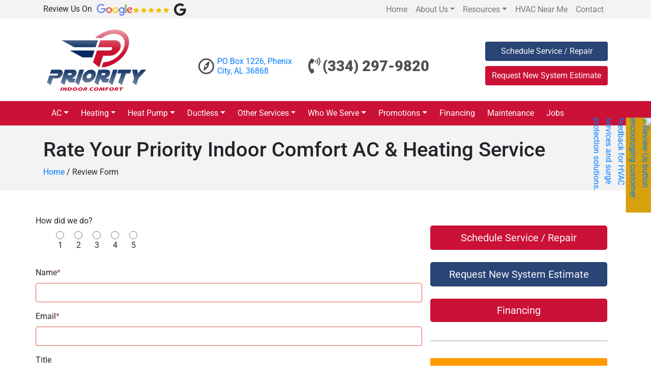

--- FILE ---
content_type: text/html; charset=UTF-8
request_url: https://www.priorityindoorcomfort.com/review-form/
body_size: 42298
content:
<!DOCTYPE html><html lang="en-US" prefix="og: https://ogp.me/ns#"><head 5 metasync_optimized><script>(function(w,i,g){w[g]=w[g]||[];if(typeof w[g].push=='function')w[g].push(i)})
(window,'GTM-T6M9CVC','google_tags_first_party');</script><script>(function(w,d,s,l){w[l]=w[l]||[];(function(){w[l].push(arguments);})('set', 'developer_id.dYzg1YT', true);
		w[l].push({'gtm.start':new Date().getTime(),event:'gtm.js'});var f=d.getElementsByTagName(s)[0],
		j=d.createElement(s);j.async=true;j.src='/analytics/';
		f.parentNode.insertBefore(j,f);
		})(window,document,'script','dataLayer');</script> <script type="text/javascript">
/* <![CDATA[ */

//----------------------------------------------------------
//------ JAVASCRIPT HOOK FUNCTIONS FOR GRAVITY FORMS -------
//----------------------------------------------------------

if ( ! gform ) {
	document.addEventListener( 'gform_main_scripts_loaded', function() { gform.scriptsLoaded = true; } );
	document.addEventListener( 'gform/theme/scripts_loaded', function() { gform.themeScriptsLoaded = true; } );
	window.addEventListener( 'DOMContentLoaded', function() { gform.domLoaded = true; } );

	var gform = {
		domLoaded: false,
		scriptsLoaded: false,
		themeScriptsLoaded: false,
		isFormEditor: () => typeof InitializeEditor === 'function',

		/**
		 * @deprecated 2.9 the use of initializeOnLoaded in the form editor context is deprecated.
		 * @remove-in 4.0 this function will not check for gform.isFormEditor().
		 */
		callIfLoaded: function ( fn ) {
			if ( gform.domLoaded && gform.scriptsLoaded && ( gform.themeScriptsLoaded || gform.isFormEditor() ) ) {
				if ( gform.isFormEditor() ) {
					console.warn( 'The use of gform.initializeOnLoaded() is deprecated in the form editor context and will be removed in Gravity Forms 3.1.' );
				}
				fn();
				return true;
			}
			return false;
		},

		/**
		 * Call a function when all scripts are loaded
		 *
		 * @param function fn the callback function to call when all scripts are loaded
		 *
		 * @returns void
		 */
		initializeOnLoaded: function( fn ) {
			if ( ! gform.callIfLoaded( fn ) ) {
				document.addEventListener( 'gform_main_scripts_loaded', () => { gform.scriptsLoaded = true; gform.callIfLoaded( fn ); } );
				document.addEventListener( 'gform/theme/scripts_loaded', () => { gform.themeScriptsLoaded = true; gform.callIfLoaded( fn ); } );
				window.addEventListener( 'DOMContentLoaded', () => { gform.domLoaded = true; gform.callIfLoaded( fn ); } );
			}
		},

		hooks: { action: {}, filter: {} },
		addAction: function( action, callable, priority, tag ) {
			gform.addHook( 'action', action, callable, priority, tag );
		},
		addFilter: function( action, callable, priority, tag ) {
			gform.addHook( 'filter', action, callable, priority, tag );
		},
		doAction: function( action ) {
			gform.doHook( 'action', action, arguments );
		},
		applyFilters: function( action ) {
			return gform.doHook( 'filter', action, arguments );
		},
		removeAction: function( action, tag ) {
			gform.removeHook( 'action', action, tag );
		},
		removeFilter: function( action, priority, tag ) {
			gform.removeHook( 'filter', action, priority, tag );
		},
		addHook: function( hookType, action, callable, priority, tag ) {
			if ( undefined == gform.hooks[hookType][action] ) {
				gform.hooks[hookType][action] = [];
			}
			var hooks = gform.hooks[hookType][action];
			if ( undefined == tag ) {
				tag = action + '_' + hooks.length;
			}
			if( priority == undefined ){
				priority = 10;
			}

			gform.hooks[hookType][action].push( { tag:tag, callable:callable, priority:priority } );
		},
		doHook: function( hookType, action, args ) {

			// splice args from object into array and remove first index which is the hook name
			args = Array.prototype.slice.call(args, 1);

			if ( undefined != gform.hooks[hookType][action] ) {
				var hooks = gform.hooks[hookType][action], hook;
				//sort by priority
				hooks.sort(function(a,b){return a["priority"]-b["priority"]});

				hooks.forEach( function( hookItem ) {
					hook = hookItem.callable;

					if(typeof hook != 'function')
						hook = window[hook];
					if ( 'action' == hookType ) {
						hook.apply(null, args);
					} else {
						args[0] = hook.apply(null, args);
					}
				} );
			}
			if ( 'filter'==hookType ) {
				return args[0];
			}
		},
		removeHook: function( hookType, action, priority, tag ) {
			if ( undefined != gform.hooks[hookType][action] ) {
				var hooks = gform.hooks[hookType][action];
				hooks = hooks.filter( function(hook, index, arr) {
					var removeHook = (undefined==tag||tag==hook.tag) && (undefined==priority||priority==hook.priority);
					return !removeHook;
				} );
				gform.hooks[hookType][action] = hooks;
			}
		}
	};
}

/* ]]> */
</script>
<meta name="twitter:description" content="Rate your AC &amp; heating service in Phenix City, AL! Share your experience with us. #HeatingReviews"><meta name="twitter:title" content="Rate Your AC &amp; Heating in Phenix City! #HVACReviews"><meta property="og:title" content="Phenix City AC &amp; Heating Reviews: Share Your Experience"><meta property="og:description" content="Rate &amp; Review Your AC &amp; Heating Service in Phenix City, AL"><meta name="description" content="Share your experience! Priority Indoor Comfort in Phenix City, AL, invites you to submit an AC &amp; heating review. Help us improve our HVAC services in 2025."><meta name="keywords" data-otto-pixel="dynamic-seo" content="HVAC reviews, air conditioning feedback, heating service ratings, customer testimonials, Priority Indoor Comfort reviews, Phenix City HVAC, service quality feedback, heating and cooling comments"/><script type="application/ld+json" data-otto-pixel="dynamic-seo">{"@id": "https://www.priorityindoorcomfort.com/review-form/#webpage", "url": "https://www.priorityindoorcomfort.com/review-form/", "@type": "WebPage", "isPartOf": {"@id": "https://www.priorityindoorcomfort.com/#website"}, "breadcrumb": {"@id": "https://www.priorityindoorcomfort.com/review-form/#breadcrumb"}, "inLanguage": "en-US", "dateModified": "2021-06-22T00:32:07-05:00", "datePublished": "2019-02-01T14:32:33-05:00", "schema_display_title": "", "schema_display_subtitle": "WebPage | https://www.priorityindoorcomfort.com/review-form/"}</script><script type="application/ld+json" data-otto-pixel="dynamic-seo">{"@type": "ImageObject", "caption": "Customer Reward Program badge featuring an orange starburst design with the text \"CUSTOMER\" at the top and \"REWARD PROGRAM\" on a black ribbon, emphasizing Priority Indoor Comfort's commitment to customer appreciation and service.", "license": "https://creativecommons.org/licenses/by-nc/4.0/", "@context": "https://schema.org/", "contentUrl": "https://www.priorityindoorcomfort.com/wp-content/uploads/2018/11/Custom-300x295.png", "schema_display_title": "", "schema_display_subtitle": "ImageObject"}</script><script type="application/ld+json" data-otto-pixel="dynamic-seo">{"@id": "https://www.priorityindoorcomfort.com/#place", "geo": {"@type": "GeoCoordinates", "latitude": "32.404119", "longitude": "-85.182209"}, "@type": "Place", "hasMap": "https://www.google.com/maps/search/?api=1&amp;query=32.404119,-85.182209", "address": {"@type": "PostalAddress", "postalCode": "36868", "addressRegion": "AL", "streetAddress": "PO Box 1226", "addressCountry": "United States", "addressLocality": "Phenix City"}, "schema_display_title": "", "schema_display_subtitle": "Place"}</script><script type="application/ld+json" data-otto-pixel="dynamic-seo">{"@id": "https://www.priorityindoorcomfort.com/review-form/#breadcrumb", "@type": "BreadcrumbList", "itemListElement": [{"item": {"@id": "https://www.priorityindoorcomfort.com", "name": "Home"}, "@type": "ListItem", "position": "1"}, {"item": {"@id": "https://www.priorityindoorcomfort.com/review-form/", "name": "Review Form"}, "@type": "ListItem", "position": "2"}], "schema_display_title": "", "schema_display_subtitle": "BreadcrumbList"}</script><script type="application/ld+json" data-otto-pixel="dynamic-seo">{"@type": "ImageObject", "caption": "Join our team recruitment graphic with red circular background and white text stating \"JOIN OUR TEAM (WE'RE HIRING!)\".", "license": "https://creativecommons.org/licenses/by-nc/4.0/", "@context": "https://schema.org/", "contentUrl": "https://www.priorityindoorcomfort.com/wp-content/uploads/2019/05/1st-Stop_Join-our-Team-opt.png", "schema_display_title": "", "schema_display_subtitle": "ImageObject"}</script><script type="application/ld+json" data-otto-pixel="dynamic-seo">{"@type": "ImageObject", "caption": "Payment options including Discover, American Express, Visa, Mastercard, cash, and financing logos.", "license": "https://creativecommons.org/licenses/by-nc/4.0/", "@context": "https://schema.org/", "contentUrl": "https://www.priorityindoorcomfort.com/wp-content/uploads/2019/02/payment-options.png", "schema_display_title": "", "schema_display_subtitle": "ImageObject"}</script><script type="application/ld+json" data-otto-pixel="dynamic-seo">{"@type": "ImageObject", "caption": "EPA logo with text \"United States Environmental Protection Agency\" emphasizing environmental protection and sustainability initiatives.", "license": "https://creativecommons.org/licenses/by-nc/4.0/", "@context": "https://schema.org/", "contentUrl": "https://www.priorityindoorcomfort.com/wp-content/uploads/2021/09/epas.png", "schema_display_title": "", "schema_display_subtitle": "ImageObject"}</script><script type="application/ld+json" data-otto-pixel="dynamic-seo">{"@type": "ImageObject", "caption": "iWave Air Purifiers logo featuring the brand name in blue with a wave graphic, emphasizing air purification technology.", "license": "https://creativecommons.org/licenses/by-nc/4.0/", "@context": "https://schema.org/", "contentUrl": "https://www.priorityindoorcomfort.com/wp-content/uploads/2021/09/iwave.png", "schema_display_title": "", "schema_display_subtitle": "ImageObject"}</script><script type="application/ld+json" data-otto-pixel="dynamic-seo">{"@id": "https://www.priorityindoorcomfort.com/#website", "url": "https://www.priorityindoorcomfort.com", "name": "Priority Indoor Comfort", "@type": "WebSite", "publisher": {"@id": "https://www.priorityindoorcomfort.com/#organization"}, "inLanguage": "en-US", "alternateName": "Priority Indoor Comfort", "schema_display_title": "Priority Indoor Comfort", "schema_display_subtitle": "WebSite | https://www.priorityindoorcomfort.com"}</script><script type="application/ld+json" data-otto-pixel="dynamic-seo">{"@id": "https://www.priorityindoorcomfort.com/review-form/#schema-33947", "@type": "Service", "offers": {"@type": "Offer", "availability": "InStock"}, "serviceType": "AC &amp; Heating Reviews", "mainEntityOfPage": {"@id": "https://www.priorityindoorcomfort.com/review-form/#webpage"}, "schema_display_title": "", "schema_display_subtitle": "Service"}</script><script type="application/ld+json" data-otto-pixel="dynamic-seo">{"@type": "ImageObject", "caption": "Google logo with five yellow stars, representing high customer ratings and positive reviews.", "license": "https://creativecommons.org/licenses/by-nc/4.0/", "@context": "https://schema.org/", "contentUrl": "https://www.priorityindoorcomfort.com/wp-content/uploads/2021/03/review.png", "schema_display_title": "", "schema_display_subtitle": "ImageObject"}</script><script type="application/ld+json" data-otto-pixel="dynamic-seo">{"@type": "ImageObject", "caption": "Priority Indoor Comfort logo featuring stylized letter 'P' with wings, emphasizing indoor climate solutions.", "license": "https://creativecommons.org/licenses/by-nc/4.0/", "@context": "https://schema.org/", "contentUrl": "https://www.priorityindoorcomfort.com/wp-content/uploads/2024/08/priority-indoor-logo.png", "schema_display_title": "", "schema_display_subtitle": "ImageObject"}</script><script type="application/ld+json" data-otto-pixel="dynamic-seo">{"@type": "ImageObject", "caption": "Review Us button encouraging customer feedback for HVAC services and surge protection solutions.", "license": "https://creativecommons.org/licenses/by-nc/4.0/", "@context": "https://schema.org/", "contentUrl": "https://www.priorityindoorcomfort.com/wp-content/plugins/review_plugin/images/review_btn.png", "schema_display_title": "", "schema_display_subtitle": "ImageObject"}</script><script type="application/ld+json" data-otto-pixel="dynamic-seo">{"@type": "ImageObject", "caption": "Newsletter sign-up graphic featuring an envelope icon and a \"Join Us\" button for latest updates.", "license": "https://creativecommons.org/licenses/by-nc/4.0/", "@context": "https://schema.org/", "contentUrl": "https://www.priorityindoorcomfort.com/wp-content/uploads/2019/05/newsletter_v2-opt.png", "schema_display_title": "", "schema_display_subtitle": "ImageObject"}</script><script type="application/ld+json">[{"@type": "ImageObject", "caption": "Google logo with five yellow stars, representing high customer ratings and positive reviews.", "license": "https://creativecommons.org/licenses/by-nc/4.0/", "@context": "https://schema.org/", "contentUrl": "https://www.priorityindoorcomfort.com/wp-content/uploads/2021/03/review.png"}, {"@type": "ImageObject", "caption": "Priority Indoor Comfort logo featuring stylized letter 'P' with wings, emphasizing indoor climate solutions.", "license": "https://creativecommons.org/licenses/by-nc/4.0/", "@context": "https://schema.org/", "contentUrl": "https://www.priorityindoorcomfort.com/wp-content/uploads/2024/08/priority-indoor-logo.png"}, {"@type": "ImageObject", "caption": "Join our team recruitment graphic with red circular background and white text stating \"JOIN OUR TEAM (WE'RE HIRING!)\".", "license": "https://creativecommons.org/licenses/by-nc/4.0/", "@context": "https://schema.org/", "contentUrl": "https://www.priorityindoorcomfort.com/wp-content/uploads/2019/05/1st-Stop_Join-our-Team-opt.png"}, {"@type": "ImageObject", "caption": "Payment options including Discover, American Express, Visa, Mastercard, cash, and financing logos.", "license": "https://creativecommons.org/licenses/by-nc/4.0/", "@context": "https://schema.org/", "contentUrl": "https://www.priorityindoorcomfort.com/wp-content/uploads/2019/02/payment-options.png"}, {"@type": "ImageObject", "caption": "EPA logo with text \"United States Environmental Protection Agency\" emphasizing environmental protection and sustainability initiatives.", "license": "https://creativecommons.org/licenses/by-nc/4.0/", "@context": "https://schema.org/", "contentUrl": "https://www.priorityindoorcomfort.com/wp-content/uploads/2021/09/epas.png"}, {"@type": "ImageObject", "caption": "iWave Air Purifiers logo featuring the brand name in blue with a wave graphic, emphasizing air purification technology.", "license": "https://creativecommons.org/licenses/by-nc/4.0/", "@context": "https://schema.org/", "contentUrl": "https://www.priorityindoorcomfort.com/wp-content/uploads/2021/09/iwave.png"}, {"@type": "ImageObject", "caption": "Newsletter sign-up graphic featuring an envelope icon and a \"Join Us\" button for latest updates.", "license": "https://creativecommons.org/licenses/by-nc/4.0/", "@context": "https://schema.org/", "contentUrl": "https://www.priorityindoorcomfort.com/wp-content/uploads/2019/05/newsletter_v2-opt.png"}, {"@type": "ImageObject", "caption": "Whole-home surge protection system installation with Priority Indoor Comfort logo, emphasizing electrical safety and reliability for homes in Phenix City.", "license": "https://creativecommons.org/licenses/by-nc/4.0/", "@context": "https://schema.org/", "contentUrl": "https://www.priorityindoorcomfort.com/wp-content/uploads/2024/11/ci_web_group_white.webp"}, {"@type": "ImageObject", "caption": "Review Us button encouraging customer feedback for HVAC services and surge protection solutions.", "license": "https://creativecommons.org/licenses/by-nc/4.0/", "@context": "https://schema.org/", "contentUrl": "https://www.priorityindoorcomfort.com/wp-content/plugins/review_plugin/images/review_btn.png"}, {"@type": "ImageObject", "caption": "Customer Reward Program badge featuring an orange starburst design with the text \"CUSTOMER\" at the top and \"REWARD PROGRAM\" on a black ribbon, emphasizing Priority Indoor Comfort's commitment to customer appreciation and service.", "license": "https://creativecommons.org/licenses/by-nc/4.0/", "@context": "https://schema.org/", "contentUrl": "https://www.priorityindoorcomfort.com/wp-content/uploads/2018/11/Custom-300x295.png"}]</script><meta charset="UTF-8"><script>if(navigator.userAgent.match(/MSIE|Internet Explorer/i)||navigator.userAgent.match(/Trident\/7\..*?rv:11/i)){var href=document.location.href;if(!href.match(/[?&]nowprocket/)){if(href.indexOf("?")==-1){if(href.indexOf("#")==-1){document.location.href=href+"?nowprocket=1"}else{document.location.href=href.replace("#","?nowprocket=1#")}}else{if(href.indexOf("#")==-1){document.location.href=href+"&nowprocket=1"}else{document.location.href=href.replace("#","&nowprocket=1#")}}}}</script><script>(()=>{class RocketLazyLoadScripts{constructor(){this.v="2.0.4",this.userEvents=["keydown","keyup","mousedown","mouseup","mousemove","mouseover","mouseout","touchmove","touchstart","touchend","touchcancel","wheel","click","dblclick","input"],this.attributeEvents=["onblur","onclick","oncontextmenu","ondblclick","onfocus","onmousedown","onmouseenter","onmouseleave","onmousemove","onmouseout","onmouseover","onmouseup","onmousewheel","onscroll","onsubmit"]}async t(){this.i(),this.o(),/iP(ad|hone)/.test(navigator.userAgent)&&this.h(),this.u(),this.l(this),this.m(),this.k(this),this.p(this),this._(),await Promise.all([this.R(),this.L()]),this.lastBreath=Date.now(),this.S(this),this.P(),this.D(),this.O(),this.M(),await this.C(this.delayedScripts.normal),await this.C(this.delayedScripts.defer),await this.C(this.delayedScripts.async),await this.T(),await this.F(),await this.j(),await this.A(),window.dispatchEvent(new Event("rocket-allScriptsLoaded")),this.everythingLoaded=!0,this.lastTouchEnd&&await new Promise(t=>setTimeout(t,500-Date.now()+this.lastTouchEnd)),this.I(),this.H(),this.U(),this.W()}i(){this.CSPIssue=sessionStorage.getItem("rocketCSPIssue"),document.addEventListener("securitypolicyviolation",t=>{this.CSPIssue||"script-src-elem"!==t.violatedDirective||"data"!==t.blockedURI||(this.CSPIssue=!0,sessionStorage.setItem("rocketCSPIssue",!0))},{isRocket:!0})}o(){window.addEventListener("pageshow",t=>{this.persisted=t.persisted,this.realWindowLoadedFired=!0},{isRocket:!0}),window.addEventListener("pagehide",()=>{this.onFirstUserAction=null},{isRocket:!0})}h(){let t;function e(e){t=e}window.addEventListener("touchstart",e,{isRocket:!0}),window.addEventListener("touchend",function i(o){o.changedTouches[0]&&t.changedTouches[0]&&Math.abs(o.changedTouches[0].pageX-t.changedTouches[0].pageX)<10&&Math.abs(o.changedTouches[0].pageY-t.changedTouches[0].pageY)<10&&o.timeStamp-t.timeStamp<200&&(window.removeEventListener("touchstart",e,{isRocket:!0}),window.removeEventListener("touchend",i,{isRocket:!0}),"INPUT"===o.target.tagName&&"text"===o.target.type||(o.target.dispatchEvent(new TouchEvent("touchend",{target:o.target,bubbles:!0})),o.target.dispatchEvent(new MouseEvent("mouseover",{target:o.target,bubbles:!0})),o.target.dispatchEvent(new PointerEvent("click",{target:o.target,bubbles:!0,cancelable:!0,detail:1,clientX:o.changedTouches[0].clientX,clientY:o.changedTouches[0].clientY})),event.preventDefault()))},{isRocket:!0})}q(t){this.userActionTriggered||("mousemove"!==t.type||this.firstMousemoveIgnored?"keyup"===t.type||"mouseover"===t.type||"mouseout"===t.type||(this.userActionTriggered=!0,this.onFirstUserAction&&this.onFirstUserAction()):this.firstMousemoveIgnored=!0),"click"===t.type&&t.preventDefault(),t.stopPropagation(),t.stopImmediatePropagation(),"touchstart"===this.lastEvent&&"touchend"===t.type&&(this.lastTouchEnd=Date.now()),"click"===t.type&&(this.lastTouchEnd=0),this.lastEvent=t.type,t.composedPath&&t.composedPath()[0].getRootNode()instanceof ShadowRoot&&(t.rocketTarget=t.composedPath()[0]),this.savedUserEvents.push(t)}u(){this.savedUserEvents=[],this.userEventHandler=this.q.bind(this),this.userEvents.forEach(t=>window.addEventListener(t,this.userEventHandler,{passive:!1,isRocket:!0})),document.addEventListener("visibilitychange",this.userEventHandler,{isRocket:!0})}U(){this.userEvents.forEach(t=>window.removeEventListener(t,this.userEventHandler,{passive:!1,isRocket:!0})),document.removeEventListener("visibilitychange",this.userEventHandler,{isRocket:!0}),this.savedUserEvents.forEach(t=>{(t.rocketTarget||t.target).dispatchEvent(new window[t.constructor.name](t.type,t))})}m(){const t="return false",e=Array.from(this.attributeEvents,t=>"data-rocket-"+t),i="["+this.attributeEvents.join("],[")+"]",o="[data-rocket-"+this.attributeEvents.join("],[data-rocket-")+"]",s=(e,i,o)=>{o&&o!==t&&(e.setAttribute("data-rocket-"+i,o),e["rocket"+i]=new Function("event",o),e.setAttribute(i,t))};new MutationObserver(t=>{for(const n of t)"attributes"===n.type&&(n.attributeName.startsWith("data-rocket-")||this.everythingLoaded?n.attributeName.startsWith("data-rocket-")&&this.everythingLoaded&&this.N(n.target,n.attributeName.substring(12)):s(n.target,n.attributeName,n.target.getAttribute(n.attributeName))),"childList"===n.type&&n.addedNodes.forEach(t=>{if(t.nodeType===Node.ELEMENT_NODE)if(this.everythingLoaded)for(const i of[t,...t.querySelectorAll(o)])for(const t of i.getAttributeNames())e.includes(t)&&this.N(i,t.substring(12));else for(const e of[t,...t.querySelectorAll(i)])for(const t of e.getAttributeNames())this.attributeEvents.includes(t)&&s(e,t,e.getAttribute(t))})}).observe(document,{subtree:!0,childList:!0,attributeFilter:[...this.attributeEvents,...e]})}I(){this.attributeEvents.forEach(t=>{document.querySelectorAll("[data-rocket-"+t+"]").forEach(e=>{this.N(e,t)})})}N(t,e){const i=t.getAttribute("data-rocket-"+e);i&&(t.setAttribute(e,i),t.removeAttribute("data-rocket-"+e))}k(t){Object.defineProperty(HTMLElement.prototype,"onclick",{get(){return this.rocketonclick||null},set(e){this.rocketonclick=e,this.setAttribute(t.everythingLoaded?"onclick":"data-rocket-onclick","this.rocketonclick(event)")}})}S(t){function e(e,i){let o=e[i];e[i]=null,Object.defineProperty(e,i,{get:()=>o,set(s){t.everythingLoaded?o=s:e["rocket"+i]=o=s}})}e(document,"onreadystatechange"),e(window,"onload"),e(window,"onpageshow");try{Object.defineProperty(document,"readyState",{get:()=>t.rocketReadyState,set(e){t.rocketReadyState=e},configurable:!0}),document.readyState="loading"}catch(t){console.log("WPRocket DJE readyState conflict, bypassing")}}l(t){this.originalAddEventListener=EventTarget.prototype.addEventListener,this.originalRemoveEventListener=EventTarget.prototype.removeEventListener,this.savedEventListeners=[],EventTarget.prototype.addEventListener=function(e,i,o){o&&o.isRocket||!t.B(e,this)&&!t.userEvents.includes(e)||t.B(e,this)&&!t.userActionTriggered||e.startsWith("rocket-")||t.everythingLoaded?t.originalAddEventListener.call(this,e,i,o):(t.savedEventListeners.push({target:this,remove:!1,type:e,func:i,options:o}),"mouseenter"!==e&&"mouseleave"!==e||t.originalAddEventListener.call(this,e,t.savedUserEvents.push,o))},EventTarget.prototype.removeEventListener=function(e,i,o){o&&o.isRocket||!t.B(e,this)&&!t.userEvents.includes(e)||t.B(e,this)&&!t.userActionTriggered||e.startsWith("rocket-")||t.everythingLoaded?t.originalRemoveEventListener.call(this,e,i,o):t.savedEventListeners.push({target:this,remove:!0,type:e,func:i,options:o})}}J(t,e){this.savedEventListeners=this.savedEventListeners.filter(i=>{let o=i.type,s=i.target||window;return e!==o||t!==s||(this.B(o,s)&&(i.type="rocket-"+o),this.$(i),!1)})}H(){EventTarget.prototype.addEventListener=this.originalAddEventListener,EventTarget.prototype.removeEventListener=this.originalRemoveEventListener,this.savedEventListeners.forEach(t=>this.$(t))}$(t){t.remove?this.originalRemoveEventListener.call(t.target,t.type,t.func,t.options):this.originalAddEventListener.call(t.target,t.type,t.func,t.options)}p(t){let e;function i(e){return t.everythingLoaded?e:e.split(" ").map(t=>"load"===t||t.startsWith("load.")?"rocket-jquery-load":t).join(" ")}function o(o){function s(e){const s=o.fn[e];o.fn[e]=o.fn.init.prototype[e]=function(){return this[0]===window&&t.userActionTriggered&&("string"==typeof arguments[0]||arguments[0]instanceof String?arguments[0]=i(arguments[0]):"object"==typeof arguments[0]&&Object.keys(arguments[0]).forEach(t=>{const e=arguments[0][t];delete arguments[0][t],arguments[0][i(t)]=e})),s.apply(this,arguments),this}}if(o&&o.fn&&!t.allJQueries.includes(o)){const e={DOMContentLoaded:[],"rocket-DOMContentLoaded":[]};for(const t in e)document.addEventListener(t,()=>{e[t].forEach(t=>t())},{isRocket:!0});o.fn.ready=o.fn.init.prototype.ready=function(i){function s(){parseInt(o.fn.jquery)>2?setTimeout(()=>i.bind(document)(o)):i.bind(document)(o)}return"function"==typeof i&&(t.realDomReadyFired?!t.userActionTriggered||t.fauxDomReadyFired?s():e["rocket-DOMContentLoaded"].push(s):e.DOMContentLoaded.push(s)),o([])},s("on"),s("one"),s("off"),t.allJQueries.push(o)}e=o}t.allJQueries=[],o(window.jQuery),Object.defineProperty(window,"jQuery",{get:()=>e,set(t){o(t)}})}P(){const t=new Map;document.write=document.writeln=function(e){const i=document.currentScript,o=document.createRange(),s=i.parentElement;let n=t.get(i);void 0===n&&(n=i.nextSibling,t.set(i,n));const c=document.createDocumentFragment();o.setStart(c,0),c.appendChild(o.createContextualFragment(e)),s.insertBefore(c,n)}}async R(){return new Promise(t=>{this.userActionTriggered?t():this.onFirstUserAction=t})}async L(){return new Promise(t=>{document.addEventListener("DOMContentLoaded",()=>{this.realDomReadyFired=!0,t()},{isRocket:!0})})}async j(){return this.realWindowLoadedFired?Promise.resolve():new Promise(t=>{window.addEventListener("load",t,{isRocket:!0})})}M(){this.pendingScripts=[];this.scriptsMutationObserver=new MutationObserver(t=>{for(const e of t)e.addedNodes.forEach(t=>{"SCRIPT"!==t.tagName||t.noModule||t.isWPRocket||this.pendingScripts.push({script:t,promise:new Promise(e=>{const i=()=>{const i=this.pendingScripts.findIndex(e=>e.script===t);i>=0&&this.pendingScripts.splice(i,1),e()};t.addEventListener("load",i,{isRocket:!0}),t.addEventListener("error",i,{isRocket:!0}),setTimeout(i,1e3)})})})}),this.scriptsMutationObserver.observe(document,{childList:!0,subtree:!0})}async F(){await this.X(),this.pendingScripts.length?(await this.pendingScripts[0].promise,await this.F()):this.scriptsMutationObserver.disconnect()}D(){this.delayedScripts={normal:[],async:[],defer:[]},document.querySelectorAll("script[type$=rocketlazyloadscript]").forEach(t=>{t.hasAttribute("data-rocket-src")?t.hasAttribute("async")&&!1!==t.async?this.delayedScripts.async.push(t):t.hasAttribute("defer")&&!1!==t.defer||"module"===t.getAttribute("data-rocket-type")?this.delayedScripts.defer.push(t):this.delayedScripts.normal.push(t):this.delayedScripts.normal.push(t)})}async _(){await this.L();let t=[];document.querySelectorAll("script[type$=rocketlazyloadscript][data-rocket-src]").forEach(e=>{let i=e.getAttribute("data-rocket-src");if(i&&!i.startsWith("data:")){i.startsWith("//")&&(i=location.protocol+i);try{const o=new URL(i).origin;o!==location.origin&&t.push({src:o,crossOrigin:e.crossOrigin||"module"===e.getAttribute("data-rocket-type")})}catch(t){}}}),t=[...new Map(t.map(t=>[JSON.stringify(t),t])).values()],this.Y(t,"preconnect")}async G(t){if(await this.K(),!0!==t.noModule||!("noModule"in HTMLScriptElement.prototype))return new Promise(e=>{let i;function o(){(i||t).setAttribute("data-rocket-status","executed"),e()}try{if(navigator.userAgent.includes("Firefox/")||""===navigator.vendor||this.CSPIssue)i=document.createElement("script"),[...t.attributes].forEach(t=>{let e=t.nodeName;"type"!==e&&("data-rocket-type"===e&&(e="type"),"data-rocket-src"===e&&(e="src"),i.setAttribute(e,t.nodeValue))}),t.text&&(i.text=t.text),t.nonce&&(i.nonce=t.nonce),i.hasAttribute("src")?(i.addEventListener("load",o,{isRocket:!0}),i.addEventListener("error",()=>{i.setAttribute("data-rocket-status","failed-network"),e()},{isRocket:!0}),setTimeout(()=>{i.isConnected||e()},1)):(i.text=t.text,o()),i.isWPRocket=!0,t.parentNode.replaceChild(i,t);else{const i=t.getAttribute("data-rocket-type"),s=t.getAttribute("data-rocket-src");i?(t.type=i,t.removeAttribute("data-rocket-type")):t.removeAttribute("type"),t.addEventListener("load",o,{isRocket:!0}),t.addEventListener("error",i=>{this.CSPIssue&&i.target.src.startsWith("data:")?(console.log("WPRocket: CSP fallback activated"),t.removeAttribute("src"),this.G(t).then(e)):(t.setAttribute("data-rocket-status","failed-network"),e())},{isRocket:!0}),s?(t.fetchPriority="high",t.removeAttribute("data-rocket-src"),t.src=s):t.src="data:text/javascript;base64,"+window.btoa(unescape(encodeURIComponent(t.text)))}}catch(i){t.setAttribute("data-rocket-status","failed-transform"),e()}});t.setAttribute("data-rocket-status","skipped")}async C(t){const e=t.shift();return e?(e.isConnected&&await this.G(e),this.C(t)):Promise.resolve()}O(){this.Y([...this.delayedScripts.normal,...this.delayedScripts.defer,...this.delayedScripts.async],"preload")}Y(t,e){this.trash=this.trash||[];let i=!0;var o=document.createDocumentFragment();t.forEach(t=>{const s=t.getAttribute&&t.getAttribute("data-rocket-src")||t.src;if(s&&!s.startsWith("data:")){const n=document.createElement("link");n.href=s,n.rel=e,"preconnect"!==e&&(n.as="script",n.fetchPriority=i?"high":"low"),t.getAttribute&&"module"===t.getAttribute("data-rocket-type")&&(n.crossOrigin=!0),t.crossOrigin&&(n.crossOrigin=t.crossOrigin),t.integrity&&(n.integrity=t.integrity),t.nonce&&(n.nonce=t.nonce),o.appendChild(n),this.trash.push(n),i=!1}}),document.head.appendChild(o)}W(){this.trash.forEach(t=>t.remove())}async T(){try{document.readyState="interactive"}catch(t){}this.fauxDomReadyFired=!0;try{await this.K(),this.J(document,"readystatechange"),document.dispatchEvent(new Event("rocket-readystatechange")),await this.K(),document.rocketonreadystatechange&&document.rocketonreadystatechange(),await this.K(),this.J(document,"DOMContentLoaded"),document.dispatchEvent(new Event("rocket-DOMContentLoaded")),await this.K(),this.J(window,"DOMContentLoaded"),window.dispatchEvent(new Event("rocket-DOMContentLoaded"))}catch(t){console.error(t)}}async A(){try{document.readyState="complete"}catch(t){}try{await this.K(),this.J(document,"readystatechange"),document.dispatchEvent(new Event("rocket-readystatechange")),await this.K(),document.rocketonreadystatechange&&document.rocketonreadystatechange(),await this.K(),this.J(window,"load"),window.dispatchEvent(new Event("rocket-load")),await this.K(),window.rocketonload&&window.rocketonload(),await this.K(),this.allJQueries.forEach(t=>t(window).trigger("rocket-jquery-load")),await this.K(),this.J(window,"pageshow");const t=new Event("rocket-pageshow");t.persisted=this.persisted,window.dispatchEvent(t),await this.K(),window.rocketonpageshow&&window.rocketonpageshow({persisted:this.persisted})}catch(t){console.error(t)}}async K(){Date.now()-this.lastBreath>45&&(await this.X(),this.lastBreath=Date.now())}async X(){return document.hidden?new Promise(t=>setTimeout(t)):new Promise(t=>requestAnimationFrame(t))}B(t,e){return e===document&&"readystatechange"===t||(e===document&&"DOMContentLoaded"===t||(e===window&&"DOMContentLoaded"===t||(e===window&&"load"===t||e===window&&"pageshow"===t)))}static run(){(new RocketLazyLoadScripts).t()}}RocketLazyLoadScripts.run()})();</script><meta name="viewport" content="width=device-width, initial-scale=1"><link rel="profile" href="https://gmpg.org/xfn/11"><style></style><link rel="dns-prefetch" href="//sa.searchatlas.com"><link rel="preconnect" href="https://sa.searchatlas.com" crossorigin><meta name="otto" content="uuid=b659959a-e78c-4d60-8fd5-ce1371b03605; type=wordpress; enabled=true; version=2.5.14"><script type="rocketlazyloadscript">window.__SA_DYO_INITIALIZED__=true;</script><!-- Search Engine Optimization by Rank Math PRO - https://rankmath.com/ --><title>Phenix City, AL: AC &amp; Heating Review Form for 2025</title><link data-rocket-prefetch href="https://fonts.googleapis.com" rel="dns-prefetch"><link data-rocket-prefetch href="https://use.fontawesome.com" rel="dns-prefetch"><link data-rocket-prefetch href="https://ajax.aspnetcdn.com" rel="dns-prefetch"><link data-rocket-prefetch href="https://s.ksrndkehqnwntyxlhgto.com" rel="dns-prefetch"><link data-rocket-prefetch href="https://stats.wp.com" rel="dns-prefetch"><link data-rocket-preload as="style" href="https://fonts.googleapis.com/css?family=Open%20Sans%3A400%2C300%2C300italic%2C800italic%2C800%2C700italic%2C700%2C600italic%2C600%2C400italic%7CRoboto%3A400%2C300%2C400italic%2C500%2C500italic%2C700%2C700italic%2C900%2C900italic%7CMontserrat%3A400%2C700%7CRoboto%3A100%2C100i%2C300%2C300i%2C400%2C400i%2C500%2C500i%2C700%2C700i%2C900%2C900i&amp;display=swap" rel="preload"><link href="https://fonts.googleapis.com/css?family=Open%20Sans%3A400%2C300%2C300italic%2C800italic%2C800%2C700italic%2C700%2C600italic%2C600%2C400italic%7CRoboto%3A400%2C300%2C400italic%2C500%2C500italic%2C700%2C700italic%2C900%2C900italic%7CMontserrat%3A400%2C700%7CRoboto%3A100%2C100i%2C300%2C300i%2C400%2C400i%2C500%2C500i%2C700%2C700i%2C900%2C900i&amp;display=swap" media="print" onload="this.media='all'" rel="stylesheet"><style id="wpr-usedcss">img:is([sizes=auto i],[sizes^="auto," i]){contain-intrinsic-size:3000px 1500px}img.emoji{display:inline!important;border:none!important;box-shadow:none!important;height:1em!important;width:1em!important;margin:0 .07em!important;vertical-align:-.1em!important;background:0 0!important;padding:0!important}:where(.wp-block-button__link){border-radius:9999px;box-shadow:none;padding:calc(.667em + 2px) calc(1.333em + 2px);text-decoration:none}:root :where(.wp-block-button .wp-block-button__link.is-style-outline),:root :where(.wp-block-button.is-style-outline>.wp-block-button__link){border:2px solid;padding:.667em 1.333em}:root :where(.wp-block-button .wp-block-button__link.is-style-outline:not(.has-text-color)),:root :where(.wp-block-button.is-style-outline>.wp-block-button__link:not(.has-text-color)){color:currentColor}:root :where(.wp-block-button .wp-block-button__link.is-style-outline:not(.has-background)),:root :where(.wp-block-button.is-style-outline>.wp-block-button__link:not(.has-background)){background-color:initial;background-image:none}:where(.wp-block-calendar table:not(.has-background) th){background:#ddd}:where(.wp-block-columns){margin-bottom:1.75em}:where(.wp-block-columns.has-background){padding:1.25em 2.375em}:where(.wp-block-post-comments input[type=submit]){border:none}:where(.wp-block-cover-image:not(.has-text-color)),:where(.wp-block-cover:not(.has-text-color)){color:#fff}:where(.wp-block-cover-image.is-light:not(.has-text-color)),:where(.wp-block-cover.is-light:not(.has-text-color)){color:#000}:root :where(.wp-block-cover h1:not(.has-text-color)),:root :where(.wp-block-cover h2:not(.has-text-color)),:root :where(.wp-block-cover h3:not(.has-text-color)),:root :where(.wp-block-cover h4:not(.has-text-color)),:root :where(.wp-block-cover h5:not(.has-text-color)),:root :where(.wp-block-cover h6:not(.has-text-color)),:root :where(.wp-block-cover p:not(.has-text-color)){color:inherit}:where(.wp-block-file){margin-bottom:1.5em}:where(.wp-block-file__button){border-radius:2em;display:inline-block;padding:.5em 1em}:where(.wp-block-file__button):is(a):active,:where(.wp-block-file__button):is(a):focus,:where(.wp-block-file__button):is(a):hover,:where(.wp-block-file__button):is(a):visited{box-shadow:none;color:#fff;opacity:.85;text-decoration:none}:where(.wp-block-group.wp-block-group-is-layout-constrained){position:relative}.wp-block-image>a,.wp-block-image>figure>a{display:inline-block}.wp-block-image img{box-sizing:border-box;height:auto;max-width:100%;vertical-align:bottom}@media not (prefers-reduced-motion){.wp-block-image img.hide{visibility:hidden}.wp-block-image img.show{animation:.4s show-content-image}}.wp-block-image :where(figcaption){margin-bottom:1em;margin-top:.5em}:root :where(.wp-block-image.is-style-rounded img,.wp-block-image .is-style-rounded img){border-radius:9999px}.wp-block-image figure{margin:0}@keyframes show-content-image{0%{visibility:hidden}99%{visibility:hidden}to{visibility:visible}}:where(.wp-block-latest-comments:not([style*=line-height] .wp-block-latest-comments__comment)){line-height:1.1}:where(.wp-block-latest-comments:not([style*=line-height] .wp-block-latest-comments__comment-excerpt p)){line-height:1.8}:root :where(.wp-block-latest-posts.is-grid){padding:0}:root :where(.wp-block-latest-posts.wp-block-latest-posts__list){padding-left:0}ul{box-sizing:border-box}:root :where(.wp-block-list.has-background){padding:1.25em 2.375em}:where(.wp-block-navigation.has-background .wp-block-navigation-item a:not(.wp-element-button)),:where(.wp-block-navigation.has-background .wp-block-navigation-submenu a:not(.wp-element-button)){padding:.5em 1em}:where(.wp-block-navigation .wp-block-navigation__submenu-container .wp-block-navigation-item a:not(.wp-element-button)),:where(.wp-block-navigation .wp-block-navigation__submenu-container .wp-block-navigation-submenu a:not(.wp-element-button)),:where(.wp-block-navigation .wp-block-navigation__submenu-container .wp-block-navigation-submenu button.wp-block-navigation-item__content),:where(.wp-block-navigation .wp-block-navigation__submenu-container .wp-block-pages-list__item button.wp-block-navigation-item__content){padding:.5em 1em}:root :where(p.has-background){padding:1.25em 2.375em}:where(p.has-text-color:not(.has-link-color)) a{color:inherit}:where(.wp-block-post-comments-form) input:not([type=submit]),:where(.wp-block-post-comments-form) textarea{border:1px solid #949494;font-family:inherit;font-size:1em}:where(.wp-block-post-comments-form) input:where(:not([type=submit]):not([type=checkbox])),:where(.wp-block-post-comments-form) textarea{padding:calc(.667em + 2px)}:where(.wp-block-post-excerpt){box-sizing:border-box;margin-bottom:var(--wp--style--block-gap);margin-top:var(--wp--style--block-gap)}:where(.wp-block-preformatted.has-background){padding:1.25em 2.375em}:where(.wp-block-search__button){border:1px solid #ccc;padding:6px 10px}:where(.wp-block-search__input){font-family:inherit;font-size:inherit;font-style:inherit;font-weight:inherit;letter-spacing:inherit;line-height:inherit;text-transform:inherit}:where(.wp-block-search__button-inside .wp-block-search__inside-wrapper){border:1px solid #949494;box-sizing:border-box;padding:4px}:where(.wp-block-search__button-inside .wp-block-search__inside-wrapper) .wp-block-search__input{border:none;border-radius:0;padding:0 4px}:where(.wp-block-search__button-inside .wp-block-search__inside-wrapper) .wp-block-search__input:focus{outline:0}:where(.wp-block-search__button-inside .wp-block-search__inside-wrapper) :where(.wp-block-search__button){padding:4px 8px}:root :where(.wp-block-separator.is-style-dots){height:auto;line-height:1;text-align:center}:root :where(.wp-block-separator.is-style-dots):before{color:currentColor;content:"···";font-family:serif;font-size:1.5em;letter-spacing:2em;padding-left:2em}:root :where(.wp-block-site-logo.is-style-rounded){border-radius:9999px}:where(.wp-block-social-links:not(.is-style-logos-only)) .wp-social-link{background-color:#f0f0f0;color:#444}:where(.wp-block-social-links:not(.is-style-logos-only)) .wp-social-link-amazon{background-color:#f90;color:#fff}:where(.wp-block-social-links:not(.is-style-logos-only)) .wp-social-link-bandcamp{background-color:#1ea0c3;color:#fff}:where(.wp-block-social-links:not(.is-style-logos-only)) .wp-social-link-behance{background-color:#0757fe;color:#fff}:where(.wp-block-social-links:not(.is-style-logos-only)) .wp-social-link-bluesky{background-color:#0a7aff;color:#fff}:where(.wp-block-social-links:not(.is-style-logos-only)) .wp-social-link-codepen{background-color:#1e1f26;color:#fff}:where(.wp-block-social-links:not(.is-style-logos-only)) .wp-social-link-deviantart{background-color:#02e49b;color:#fff}:where(.wp-block-social-links:not(.is-style-logos-only)) .wp-social-link-discord{background-color:#5865f2;color:#fff}:where(.wp-block-social-links:not(.is-style-logos-only)) .wp-social-link-dribbble{background-color:#e94c89;color:#fff}:where(.wp-block-social-links:not(.is-style-logos-only)) .wp-social-link-dropbox{background-color:#4280ff;color:#fff}:where(.wp-block-social-links:not(.is-style-logos-only)) .wp-social-link-etsy{background-color:#f45800;color:#fff}:where(.wp-block-social-links:not(.is-style-logos-only)) .wp-social-link-facebook{background-color:#0866ff;color:#fff}:where(.wp-block-social-links:not(.is-style-logos-only)) .wp-social-link-fivehundredpx{background-color:#000;color:#fff}:where(.wp-block-social-links:not(.is-style-logos-only)) .wp-social-link-flickr{background-color:#0461dd;color:#fff}:where(.wp-block-social-links:not(.is-style-logos-only)) .wp-social-link-foursquare{background-color:#e65678;color:#fff}:where(.wp-block-social-links:not(.is-style-logos-only)) .wp-social-link-github{background-color:#24292d;color:#fff}:where(.wp-block-social-links:not(.is-style-logos-only)) .wp-social-link-goodreads{background-color:#eceadd;color:#382110}:where(.wp-block-social-links:not(.is-style-logos-only)) .wp-social-link-google{background-color:#ea4434;color:#fff}:where(.wp-block-social-links:not(.is-style-logos-only)) .wp-social-link-gravatar{background-color:#1d4fc4;color:#fff}:where(.wp-block-social-links:not(.is-style-logos-only)) .wp-social-link-instagram{background-color:#f00075;color:#fff}:where(.wp-block-social-links:not(.is-style-logos-only)) .wp-social-link-lastfm{background-color:#e21b24;color:#fff}:where(.wp-block-social-links:not(.is-style-logos-only)) .wp-social-link-linkedin{background-color:#0d66c2;color:#fff}:where(.wp-block-social-links:not(.is-style-logos-only)) .wp-social-link-mastodon{background-color:#3288d4;color:#fff}:where(.wp-block-social-links:not(.is-style-logos-only)) .wp-social-link-medium{background-color:#000;color:#fff}:where(.wp-block-social-links:not(.is-style-logos-only)) .wp-social-link-meetup{background-color:#f6405f;color:#fff}:where(.wp-block-social-links:not(.is-style-logos-only)) .wp-social-link-patreon{background-color:#000;color:#fff}:where(.wp-block-social-links:not(.is-style-logos-only)) .wp-social-link-pinterest{background-color:#e60122;color:#fff}:where(.wp-block-social-links:not(.is-style-logos-only)) .wp-social-link-pocket{background-color:#ef4155;color:#fff}:where(.wp-block-social-links:not(.is-style-logos-only)) .wp-social-link-reddit{background-color:#ff4500;color:#fff}:where(.wp-block-social-links:not(.is-style-logos-only)) .wp-social-link-skype{background-color:#0478d7;color:#fff}:where(.wp-block-social-links:not(.is-style-logos-only)) .wp-social-link-snapchat{background-color:#fefc00;color:#fff;stroke:#000}:where(.wp-block-social-links:not(.is-style-logos-only)) .wp-social-link-soundcloud{background-color:#ff5600;color:#fff}:where(.wp-block-social-links:not(.is-style-logos-only)) .wp-social-link-spotify{background-color:#1bd760;color:#fff}:where(.wp-block-social-links:not(.is-style-logos-only)) .wp-social-link-telegram{background-color:#2aabee;color:#fff}:where(.wp-block-social-links:not(.is-style-logos-only)) .wp-social-link-threads{background-color:#000;color:#fff}:where(.wp-block-social-links:not(.is-style-logos-only)) .wp-social-link-tiktok{background-color:#000;color:#fff}:where(.wp-block-social-links:not(.is-style-logos-only)) .wp-social-link-tumblr{background-color:#011835;color:#fff}:where(.wp-block-social-links:not(.is-style-logos-only)) .wp-social-link-twitch{background-color:#6440a4;color:#fff}:where(.wp-block-social-links:not(.is-style-logos-only)) .wp-social-link-twitter{background-color:#1da1f2;color:#fff}:where(.wp-block-social-links:not(.is-style-logos-only)) .wp-social-link-vimeo{background-color:#1eb7ea;color:#fff}:where(.wp-block-social-links:not(.is-style-logos-only)) .wp-social-link-vk{background-color:#4680c2;color:#fff}:where(.wp-block-social-links:not(.is-style-logos-only)) .wp-social-link-wordpress{background-color:#3499cd;color:#fff}:where(.wp-block-social-links:not(.is-style-logos-only)) .wp-social-link-whatsapp{background-color:#25d366;color:#fff}:where(.wp-block-social-links:not(.is-style-logos-only)) .wp-social-link-x{background-color:#000;color:#fff}:where(.wp-block-social-links:not(.is-style-logos-only)) .wp-social-link-yelp{background-color:#d32422;color:#fff}:where(.wp-block-social-links:not(.is-style-logos-only)) .wp-social-link-youtube{background-color:red;color:#fff}:where(.wp-block-social-links.is-style-logos-only) .wp-social-link{background:0 0}:where(.wp-block-social-links.is-style-logos-only) .wp-social-link svg{height:1.25em;width:1.25em}:where(.wp-block-social-links.is-style-logos-only) .wp-social-link-amazon{color:#f90}:where(.wp-block-social-links.is-style-logos-only) .wp-social-link-bandcamp{color:#1ea0c3}:where(.wp-block-social-links.is-style-logos-only) .wp-social-link-behance{color:#0757fe}:where(.wp-block-social-links.is-style-logos-only) .wp-social-link-bluesky{color:#0a7aff}:where(.wp-block-social-links.is-style-logos-only) .wp-social-link-codepen{color:#1e1f26}:where(.wp-block-social-links.is-style-logos-only) .wp-social-link-deviantart{color:#02e49b}:where(.wp-block-social-links.is-style-logos-only) .wp-social-link-discord{color:#5865f2}:where(.wp-block-social-links.is-style-logos-only) .wp-social-link-dribbble{color:#e94c89}:where(.wp-block-social-links.is-style-logos-only) .wp-social-link-dropbox{color:#4280ff}:where(.wp-block-social-links.is-style-logos-only) .wp-social-link-etsy{color:#f45800}:where(.wp-block-social-links.is-style-logos-only) .wp-social-link-facebook{color:#0866ff}:where(.wp-block-social-links.is-style-logos-only) .wp-social-link-fivehundredpx{color:#000}:where(.wp-block-social-links.is-style-logos-only) .wp-social-link-flickr{color:#0461dd}:where(.wp-block-social-links.is-style-logos-only) .wp-social-link-foursquare{color:#e65678}:where(.wp-block-social-links.is-style-logos-only) .wp-social-link-github{color:#24292d}:where(.wp-block-social-links.is-style-logos-only) .wp-social-link-goodreads{color:#382110}:where(.wp-block-social-links.is-style-logos-only) .wp-social-link-google{color:#ea4434}:where(.wp-block-social-links.is-style-logos-only) .wp-social-link-gravatar{color:#1d4fc4}:where(.wp-block-social-links.is-style-logos-only) .wp-social-link-instagram{color:#f00075}:where(.wp-block-social-links.is-style-logos-only) .wp-social-link-lastfm{color:#e21b24}:where(.wp-block-social-links.is-style-logos-only) .wp-social-link-linkedin{color:#0d66c2}:where(.wp-block-social-links.is-style-logos-only) .wp-social-link-mastodon{color:#3288d4}:where(.wp-block-social-links.is-style-logos-only) .wp-social-link-medium{color:#000}:where(.wp-block-social-links.is-style-logos-only) .wp-social-link-meetup{color:#f6405f}:where(.wp-block-social-links.is-style-logos-only) .wp-social-link-patreon{color:#000}:where(.wp-block-social-links.is-style-logos-only) .wp-social-link-pinterest{color:#e60122}:where(.wp-block-social-links.is-style-logos-only) .wp-social-link-pocket{color:#ef4155}:where(.wp-block-social-links.is-style-logos-only) .wp-social-link-reddit{color:#ff4500}:where(.wp-block-social-links.is-style-logos-only) .wp-social-link-skype{color:#0478d7}:where(.wp-block-social-links.is-style-logos-only) .wp-social-link-snapchat{color:#fff;stroke:#000}:where(.wp-block-social-links.is-style-logos-only) .wp-social-link-soundcloud{color:#ff5600}:where(.wp-block-social-links.is-style-logos-only) .wp-social-link-spotify{color:#1bd760}:where(.wp-block-social-links.is-style-logos-only) .wp-social-link-telegram{color:#2aabee}:where(.wp-block-social-links.is-style-logos-only) .wp-social-link-threads{color:#000}:where(.wp-block-social-links.is-style-logos-only) .wp-social-link-tiktok{color:#000}:where(.wp-block-social-links.is-style-logos-only) .wp-social-link-tumblr{color:#011835}:where(.wp-block-social-links.is-style-logos-only) .wp-social-link-twitch{color:#6440a4}:where(.wp-block-social-links.is-style-logos-only) .wp-social-link-twitter{color:#1da1f2}:where(.wp-block-social-links.is-style-logos-only) .wp-social-link-vimeo{color:#1eb7ea}:where(.wp-block-social-links.is-style-logos-only) .wp-social-link-vk{color:#4680c2}:where(.wp-block-social-links.is-style-logos-only) .wp-social-link-whatsapp{color:#25d366}:where(.wp-block-social-links.is-style-logos-only) .wp-social-link-wordpress{color:#3499cd}:where(.wp-block-social-links.is-style-logos-only) .wp-social-link-x{color:#000}:where(.wp-block-social-links.is-style-logos-only) .wp-social-link-yelp{color:#d32422}:where(.wp-block-social-links.is-style-logos-only) .wp-social-link-youtube{color:red}:root :where(.wp-block-social-links .wp-social-link a){padding:.25em}:root :where(.wp-block-social-links.is-style-logos-only .wp-social-link a){padding:0}:root :where(.wp-block-social-links.is-style-pill-shape .wp-social-link a){padding-left:.6666666667em;padding-right:.6666666667em}:root :where(.wp-block-tag-cloud.is-style-outline){display:flex;flex-wrap:wrap;gap:1ch}:root :where(.wp-block-tag-cloud.is-style-outline a){border:1px solid;font-size:unset!important;margin-right:0;padding:1ch 2ch;text-decoration:none!important}:root :where(.wp-block-table-of-contents){box-sizing:border-box}:where(.wp-block-term-description){box-sizing:border-box;margin-bottom:var(--wp--style--block-gap);margin-top:var(--wp--style--block-gap)}:where(pre.wp-block-verse){font-family:inherit}.entry-content{counter-reset:footnotes}:root{--wp--preset--font-size--normal:16px;--wp--preset--font-size--huge:42px}.screen-reader-text{border:0;clip-path:inset(50%);height:1px;margin:-1px;overflow:hidden;padding:0;position:absolute;width:1px;word-wrap:normal!important}.screen-reader-text:focus{background-color:#ddd;clip-path:none;color:#444;display:block;font-size:1em;height:auto;left:5px;line-height:normal;padding:15px 23px 14px;text-decoration:none;top:5px;width:auto;z-index:100000}html :where(.has-border-color){border-style:solid}html :where([style*=border-top-color]){border-top-style:solid}html :where([style*=border-right-color]){border-right-style:solid}html :where([style*=border-bottom-color]){border-bottom-style:solid}html :where([style*=border-left-color]){border-left-style:solid}html :where([style*=border-width]){border-style:solid}html :where([style*=border-top-width]){border-top-style:solid}html :where([style*=border-right-width]){border-right-style:solid}html :where([style*=border-bottom-width]){border-bottom-style:solid}html :where([style*=border-left-width]){border-left-style:solid}html :where(img[class*=wp-image-]){height:auto;max-width:100%}:where(figure){margin:0 0 1em}html :where(.is-position-sticky){--wp-admin--admin-bar--position-offset:var(--wp-admin--admin-bar--height, 0px)}:root{--wp-admin-theme-color:#3858e9;--wp-admin-theme-color--rgb:56,88,233;--wp-admin-theme-color-darker-10:#2145e6;--wp-admin-theme-color-darker-10--rgb:33,69,230;--wp-admin-theme-color-darker-20:#183ad6;--wp-admin-theme-color-darker-20--rgb:24,58,214;--wp-admin-border-width-focus:2px}:root{--wp-admin-theme-color:#007cba;--wp-admin-theme-color--rgb:0,124,186;--wp-admin-theme-color-darker-10:#006ba1;--wp-admin-theme-color-darker-10--rgb:0,107,161;--wp-admin-theme-color-darker-20:#005a87;--wp-admin-theme-color-darker-20--rgb:0,90,135;--wp-admin-border-width-focus:2px;--wp-block-synced-color:#7a00df;--wp-block-synced-color--rgb:122,0,223;--wp-bound-block-color:var(--wp-block-synced-color)}@media (min-resolution:192dpi){:root{--wp-admin-border-width-focus:1.5px}}:root{--wp--preset--aspect-ratio--square:1;--wp--preset--aspect-ratio--4-3:4/3;--wp--preset--aspect-ratio--3-4:3/4;--wp--preset--aspect-ratio--3-2:3/2;--wp--preset--aspect-ratio--2-3:2/3;--wp--preset--aspect-ratio--16-9:16/9;--wp--preset--aspect-ratio--9-16:9/16;--wp--preset--color--black:#000000;--wp--preset--color--cyan-bluish-gray:#abb8c3;--wp--preset--color--white:#ffffff;--wp--preset--color--pale-pink:#f78da7;--wp--preset--color--vivid-red:#cf2e2e;--wp--preset--color--luminous-vivid-orange:#ff6900;--wp--preset--color--luminous-vivid-amber:#fcb900;--wp--preset--color--light-green-cyan:#7bdcb5;--wp--preset--color--vivid-green-cyan:#00d084;--wp--preset--color--pale-cyan-blue:#8ed1fc;--wp--preset--color--vivid-cyan-blue:#0693e3;--wp--preset--color--vivid-purple:#9b51e0;--wp--preset--gradient--vivid-cyan-blue-to-vivid-purple:linear-gradient(135deg,rgba(6, 147, 227, 1) 0%,rgb(155, 81, 224) 100%);--wp--preset--gradient--light-green-cyan-to-vivid-green-cyan:linear-gradient(135deg,rgb(122, 220, 180) 0%,rgb(0, 208, 130) 100%);--wp--preset--gradient--luminous-vivid-amber-to-luminous-vivid-orange:linear-gradient(135deg,rgba(252, 185, 0, 1) 0%,rgba(255, 105, 0, 1) 100%);--wp--preset--gradient--luminous-vivid-orange-to-vivid-red:linear-gradient(135deg,rgba(255, 105, 0, 1) 0%,rgb(207, 46, 46) 100%);--wp--preset--gradient--very-light-gray-to-cyan-bluish-gray:linear-gradient(135deg,rgb(238, 238, 238) 0%,rgb(169, 184, 195) 100%);--wp--preset--gradient--cool-to-warm-spectrum:linear-gradient(135deg,rgb(74, 234, 220) 0%,rgb(151, 120, 209) 20%,rgb(207, 42, 186) 40%,rgb(238, 44, 130) 60%,rgb(251, 105, 98) 80%,rgb(254, 248, 76) 100%);--wp--preset--gradient--blush-light-purple:linear-gradient(135deg,rgb(255, 206, 236) 0%,rgb(152, 150, 240) 100%);--wp--preset--gradient--blush-bordeaux:linear-gradient(135deg,rgb(254, 205, 165) 0%,rgb(254, 45, 45) 50%,rgb(107, 0, 62) 100%);--wp--preset--gradient--luminous-dusk:linear-gradient(135deg,rgb(255, 203, 112) 0%,rgb(199, 81, 192) 50%,rgb(65, 88, 208) 100%);--wp--preset--gradient--pale-ocean:linear-gradient(135deg,rgb(255, 245, 203) 0%,rgb(182, 227, 212) 50%,rgb(51, 167, 181) 100%);--wp--preset--gradient--electric-grass:linear-gradient(135deg,rgb(202, 248, 128) 0%,rgb(113, 206, 126) 100%);--wp--preset--gradient--midnight:linear-gradient(135deg,rgb(2, 3, 129) 0%,rgb(40, 116, 252) 100%);--wp--preset--font-size--small:13px;--wp--preset--font-size--medium:20px;--wp--preset--font-size--large:36px;--wp--preset--font-size--x-large:42px;--wp--preset--spacing--20:0.44rem;--wp--preset--spacing--30:0.67rem;--wp--preset--spacing--40:1rem;--wp--preset--spacing--50:1.5rem;--wp--preset--spacing--60:2.25rem;--wp--preset--spacing--70:3.38rem;--wp--preset--spacing--80:5.06rem;--wp--preset--shadow--natural:6px 6px 9px rgba(0, 0, 0, .2);--wp--preset--shadow--deep:12px 12px 50px rgba(0, 0, 0, .4);--wp--preset--shadow--sharp:6px 6px 0px rgba(0, 0, 0, .2);--wp--preset--shadow--outlined:6px 6px 0px -3px rgba(255, 255, 255, 1),6px 6px rgba(0, 0, 0, 1);--wp--preset--shadow--crisp:6px 6px 0px rgba(0, 0, 0, 1)}:where(.is-layout-flex){gap:.5em}:where(.is-layout-grid){gap:.5em}:where(.wp-block-post-template.is-layout-flex){gap:1.25em}:where(.wp-block-post-template.is-layout-grid){gap:1.25em}:where(.wp-block-columns.is-layout-flex){gap:2em}:where(.wp-block-columns.is-layout-grid){gap:2em}:root :where(.wp-block-pullquote){font-size:1.5em;line-height:1.6}@font-face{font-display:swap;font-family:Roboto;font-style:normal;font-weight:300;font-stretch:100%;src:url(https://fonts.gstatic.com/s/roboto/v50/KFO7CnqEu92Fr1ME7kSn66aGLdTylUAMa3yUBA.woff2) format('woff2');unicode-range:U+0000-00FF,U+0131,U+0152-0153,U+02BB-02BC,U+02C6,U+02DA,U+02DC,U+0304,U+0308,U+0329,U+2000-206F,U+20AC,U+2122,U+2191,U+2193,U+2212,U+2215,U+FEFF,U+FFFD}@font-face{font-display:swap;font-family:Roboto;font-style:normal;font-weight:400;font-stretch:100%;src:url(https://fonts.gstatic.com/s/roboto/v50/KFO7CnqEu92Fr1ME7kSn66aGLdTylUAMa3yUBA.woff2) format('woff2');unicode-range:U+0000-00FF,U+0131,U+0152-0153,U+02BB-02BC,U+02C6,U+02DA,U+02DC,U+0304,U+0308,U+0329,U+2000-206F,U+20AC,U+2122,U+2191,U+2193,U+2212,U+2215,U+FEFF,U+FFFD}@font-face{font-display:swap;font-family:Roboto;font-style:normal;font-weight:500;font-stretch:100%;src:url(https://fonts.gstatic.com/s/roboto/v50/KFO7CnqEu92Fr1ME7kSn66aGLdTylUAMa3yUBA.woff2) format('woff2');unicode-range:U+0000-00FF,U+0131,U+0152-0153,U+02BB-02BC,U+02C6,U+02DA,U+02DC,U+0304,U+0308,U+0329,U+2000-206F,U+20AC,U+2122,U+2191,U+2193,U+2212,U+2215,U+FEFF,U+FFFD}@font-face{font-display:swap;font-family:Roboto;font-style:normal;font-weight:700;font-stretch:100%;src:url(https://fonts.gstatic.com/s/roboto/v50/KFO7CnqEu92Fr1ME7kSn66aGLdTylUAMa3yUBA.woff2) format('woff2');unicode-range:U+0000-00FF,U+0131,U+0152-0153,U+02BB-02BC,U+02C6,U+02DA,U+02DC,U+0304,U+0308,U+0329,U+2000-206F,U+20AC,U+2122,U+2191,U+2193,U+2212,U+2215,U+FEFF,U+FFFD}@font-face{font-display:swap;font-family:Roboto;font-style:normal;font-weight:900;font-stretch:100%;src:url(https://fonts.gstatic.com/s/roboto/v50/KFO7CnqEu92Fr1ME7kSn66aGLdTylUAMa3yUBA.woff2) format('woff2');unicode-range:U+0000-00FF,U+0131,U+0152-0153,U+02BB-02BC,U+02C6,U+02DA,U+02DC,U+0304,U+0308,U+0329,U+2000-206F,U+20AC,U+2122,U+2191,U+2193,U+2212,U+2215,U+FEFF,U+FFFD}.ci-hvac-container{background:#fff;overflow:hidden;margin:0 auto;padding:10px;margin-top:10px;border-radius:5px}.ci-hvac-container h1,.ci-hvac-container h2,.ci-hvac-container h3,.ci-hvac-container h5{font-family:Montserrat}.ci-inner-wrapper{display:none}.error{color:red;font-size:10px}#review_btn{position:fixed;top:300px;right:-69px;cursor:pointer;z-index:99999999995;width:187px;height:50px;background-color:#000;-ms-transform:rotate(90deg);-webkit-transform:rotate(90deg);transform:rotate(90deg)}.rf_form .gform_wrapper ul li{list-style:none}.rf_form .gform_wrapper ul.gfield_radio{margin:0 0 30px!important;width:100%;float:left}.rf_form .gform_wrapper ul.gfield_radio li{width:auto!important;clear:none!important;float:left;margin:0 20px 0 0!important;text-align:center}.rf_form .gform_wrapper ul.gfield_radio li input[type=radio]{margin:0;width:16px!important;height:16px}.rf_form .gform_wrapper ul.gfield_radio li label{margin:0;width:100%}.rf_form .gform_wrapper ul.gform_fields li.gfield{width:100%}.rf_form .gform_wrapper ul.gform_fields li.gfield input[type=text],.rf_form .gform_wrapper ul.gform_fields li.gfield select,.rf_form .gform_wrapper ul.gform_fields li.gfield textarea{width:100%}.avg_rating{margin-top:10px}@media (min-width:768px) and (max-width:991px){#review_btn{top:330px;z-index:999999999995}}@media screen and (max-width:767px){#review_btn{top:180px}}@media screen and (max-height:400px){#review_btn{top:126px}}@font-face{font-display:swap;font-family:Roboto;font-style:normal;font-weight:100;font-stretch:100%;src:url(https://fonts.gstatic.com/s/roboto/v50/KFO7CnqEu92Fr1ME7kSn66aGLdTylUAMa3yUBA.woff2) format('woff2');unicode-range:U+0000-00FF,U+0131,U+0152-0153,U+02BB-02BC,U+02C6,U+02DA,U+02DC,U+0304,U+0308,U+0329,U+2000-206F,U+20AC,U+2122,U+2191,U+2193,U+2212,U+2215,U+FEFF,U+FFFD}@font-face{font-family:'Font Awesome 5 Brands';font-style:normal;font-weight:400;font-display:swap;src:url("https://www.priorityindoorcomfort.com/wp-content/plugins/simple-job-board/includes/fonts/fa-brands-400.eot");src:url("https://www.priorityindoorcomfort.com/wp-content/plugins/simple-job-board/includes/fonts/fa-brands-400.eot?#iefix") format("embedded-opentype"),url("https://www.priorityindoorcomfort.com/wp-content/plugins/simple-job-board/includes/fonts/fa-brands-400.woff2") format("woff2"),url("https://www.priorityindoorcomfort.com/wp-content/plugins/simple-job-board/includes/fonts/fa-brands-400.woff") format("woff"),url("https://www.priorityindoorcomfort.com/wp-content/plugins/simple-job-board/includes/fonts/fa-brands-400.ttf") format("truetype"),url("https://www.priorityindoorcomfort.com/wp-content/plugins/simple-job-board/includes/fonts/fa-brands-400.svg#fontawesome") format("svg")}.fab{font-family:'Font Awesome 5 Brands';font-weight:400}@font-face{font-family:'Font Awesome 5 Free';font-style:normal;font-weight:400;font-display:swap;src:url("https://www.priorityindoorcomfort.com/wp-content/plugins/simple-job-board/includes/fonts/fa-regular-400.eot");src:url("https://www.priorityindoorcomfort.com/wp-content/plugins/simple-job-board/includes/fonts/fa-regular-400.eot?#iefix") format("embedded-opentype"),url("https://www.priorityindoorcomfort.com/wp-content/plugins/simple-job-board/includes/fonts/fa-regular-400.woff2") format("woff2"),url("https://www.priorityindoorcomfort.com/wp-content/plugins/simple-job-board/includes/fonts/fa-regular-400.woff") format("woff"),url("https://www.priorityindoorcomfort.com/wp-content/plugins/simple-job-board/includes/fonts/fa-regular-400.ttf") format("truetype"),url("https://www.priorityindoorcomfort.com/wp-content/plugins/simple-job-board/includes/fonts/fa-regular-400.svg#fontawesome") format("svg")}.far{font-family:'Font Awesome 5 Free';font-weight:400}@font-face{font-family:'Font Awesome 5 Free';font-style:normal;font-weight:900;font-display:swap;src:url("https://www.priorityindoorcomfort.com/wp-content/plugins/simple-job-board/includes/fonts/fa-solid-900.eot");src:url("https://www.priorityindoorcomfort.com/wp-content/plugins/simple-job-board/includes/fonts/fa-solid-900.eot?#iefix") format("embedded-opentype"),url("https://www.priorityindoorcomfort.com/wp-content/plugins/simple-job-board/includes/fonts/fa-solid-900.woff2") format("woff2"),url("https://www.priorityindoorcomfort.com/wp-content/plugins/simple-job-board/includes/fonts/fa-solid-900.woff") format("woff"),url("https://www.priorityindoorcomfort.com/wp-content/plugins/simple-job-board/includes/fonts/fa-solid-900.ttf") format("truetype"),url("https://www.priorityindoorcomfort.com/wp-content/plugins/simple-job-board/includes/fonts/fa-solid-900.svg#fontawesome") format("svg")}.fa,.fas{font-family:'Font Awesome 5 Free';font-weight:900}@-ms-viewport{width:device-width}.file:focus-within{outline:#1f1d1d auto 2px!important;outline-offset:1px!important}.form-group .file label{display:block;margin-top:18px!important;margin-left:-13px;margin-bottom:10px}.content-area{position:relative;width:100%;min-height:1px;padding-right:15px;padding-left:15px}@media (min-width:576px){.content-area{-webkit-box-flex:0;-ms-flex:0 0 100%;flex:0 0 100%;max-width:100%}}@media (min-width:768px){.content-area{-webkit-box-flex:0;-ms-flex:0 0 66.66666667%;flex:0 0 66.66666667%;max-width:66.66666667%}}.widget-area{position:relative;width:100%;min-height:1px;padding-right:15px;padding-left:15px}@media (min-width:576px){.widget-area{-webkit-box-flex:0;-ms-flex:0 0 100%;flex:0 0 100%;max-width:100%}}@media (min-width:768px){.widget-area{-webkit-box-flex:0;-ms-flex:0 0 33.33333333%;flex:0 0 33.33333333%;max-width:33.33333333%}}.post{margin-bottom:4em;padding-bottom:1em}.screen-reader-text{position:absolute;width:1px;height:1px;padding:0;overflow:hidden;clip:rect(0,0,0,0);white-space:nowrap;-webkit-clip-path:inset(50%);clip-path:inset(50%);border:0}.widget{margin:0 0 2em}.widget select{max-width:100%}.widget .textwidget{padding:1.25rem}.widget ul{padding-top:.75rem;padding-bottom:.75rem;margin-bottom:0}.site-footer{padding:4rem 0;margin-top:4rem;background-color:#f8f9fa}.site-content{word-break:break-word}iframe,object{max-width:100%}img{height:auto;max-width:100%}span.nav-dropdown-arrow{display:none}@media only screen and (max-width:992px){span.nav-dropdown-arrow{position:absolute;display:inline-block;right:0;width:40px;height:35px;background:0 0;border:none;background:#ccc;font-family:"Font Awesome 5 Free";font-weight:600;content:"\f0d7";text-align:center;padding-top:9px;top:0}.nav-link.dropdown-toggle:after{display:none}ul.dropdown-menu>li.menu-item-has-children>a:after{display:none!important}ul#menu-top-menu{background:#ebebeb;padding:10px}ul#menu-top-menu li a{border:none;padding:5px;border-bottom:1px solid #aaa}}.dropdown-menu{margin:0 auto}.dropdown-menu .dropdown-menu{left:100%;top:0}ul.dropdown-menu>li.menu-item-has-children>a:after{position:absolute;display:inline-block;right:8px;background:0 0;border:none;font-family:"Font Awesome 5 Free";font-weight:600;content:"\f0da";text-align:center}.page-inner-heading{padding:1.5em 0;margin-bottom:3em}.page-inner-heading{background:#868d96;padding:1.5em 0;margin-bottom:3em}.top-bar-left .textwidget.custom-html-widget{display:inline}.logo-row .custom-logo-link img{max-width:300px;width:100%}.our-service-layout-2 .card-body{color:#fff;padding:20px 15px;display:none;position:absolute;overflow:hidden;bottom:0;opacity:.8}.our-service-layout-2 .card{border:none}.our-service-layout-2 .card p{font-size:15px}.our-service-layout-2 .container{z-index:999;position:relative}.our-service-layout-3{padding:100px 0;z-index:10}.our-service-layout-3 .card-body{background-color:#2a2e31;color:#fff;padding:20px 15px;display:none;position:absolute;overflow:hidden;opacity:.8;height:100%;width:100%}.our-service-layout-3 .card{border:none}.our-service-layout-3 .card p{font-size:15px}.our-service-layout-3 .container{z-index:999;position:relative}.recent-posts-layout-1 .container{z-index:999;position:relative}.recent-posts-layout-1 #home-page-recent-posts .card{border:none;border-radius:0;background:0 0;color:#fff}.recent-posts-layout-1 #home-page-recent-posts .row{margin:0}.recent-posts-layout-1 #home-page-recent-posts .description{border-top:5px solid #00a0e3;padding:20px 25px;background-color:#3c3f46}.recent-posts-layout-1 #home-page-recent-posts .row{opacity:.9}.recent-posts-layout-1 #home-page-recent-posts .description p{font-size:14px}.recent-posts-layout-1 .dots .owl-dot{display:inline-block}.recent-posts-layout-1 .dots .owl-dot span{background:#fff;border-radius:20px;display:block;height:12px;margin:5px 3px;width:12px}.recent-posts-layout-1 .dots .owl-dot.active span{background:0 0;border:2px solid #fff}.recent-posts-layout-1 .navi .owl-next,.recent-posts-layout-1 .navi .owl-prev{color:#fff;display:inline-block;font-size:40px;cursor:pointer}.recent-posts-layout-1 .navi .dots{display:inline-block}.recent-posts-layout-2 #home-page-recent-posts .card{border:none;border-radius:0;background:0 0;color:#fff}.recent-posts-layout-2 #home-page-recent-posts .row{margin:0}.recent-posts-layout-2 #home-page-recent-posts .description{border-bottom:7px solid #bcbdbd;background-color:#3c3f46;transition:.25s}.recent-posts-layout-2 #home-page-recent-posts .card:hover .description{border-bottom-color:#1c8cbb}.recent-posts-layout-2 #home-page-recent-posts .description p{padding:30px 25px 0}.recent-posts-layout-2 #home-page-recent-posts .description{padding:30px 0}.recent-posts-layout-2 #home-page-recent-posts .description{opacity:.9}.recent-posts-layout-2 #home-page-recent-posts .description p{font-size:14px}.recent-posts-layout-2 #home-page-recent-posts .description a{font-weight:300}.recent-posts-layout-2 #home-page-recent-posts .owl-nav{font-size:50px;color:#fff;text-align:center}.recent-posts-layout-2 #home-page-recent-posts .owl-nav div{display:inline-block}.recent-posts-layout-2 #home-page-recent-posts .card .description{position:relative}.recent-posts-layout-2 #home-page-recent-posts .card .description:after{content:"";position:absolute;top:0;left:0;right:0;bottom:0;border-top:32px solid transparent;border-left:9px solid transparent;border-bottom:8px solid #3c3f46;border-right:9px solid transparent;margin:-40px auto 0;height:0;width:0}.recent-posts-layout-2 .dots .owl-dot{display:inline-block}.recent-posts-layout-2 .dots .owl-dot span{background:#fff;border-radius:20px;display:block;height:12px;margin:5px 3px;width:12px}.recent-posts-layout-2 .dots .owl-dot.active span{background:0 0;border:2px solid #fff}.recent-posts-layout-2 .navi .owl-next,.recent-posts-layout-2 .navi .owl-prev{color:#fff;display:inline-block;font-size:40px;cursor:pointer}.recent-posts-layout-2 .navi .dots{display:inline-block}.promotions-layout-1 .owl-carousel .owl-next,.promotions-layout-1 .owl-carousel .owl-prev{position:absolute;top:50%;transform:translateY(-75%);padding:10px}.promotions-layout-1 .owl-carousel .owl-prev{left:-80px}.promotions-layout-1 .owl-carousel .owl-next{right:-80px}@media(max-width:768px){.promotions-layout-1 .owl-carousel .owl-prev{left:10px;color:#fff!important}.promotions-layout-1 .owl-carousel .owl-next{right:10px;color:#fff!important}}.promotions-layout-2 .container{position:relative}.promotions-layout-2 .dots .owl-dot{display:inline-block}.promotions-layout-2 .dots .owl-dot span{background:#fff;border-radius:20px;display:block;height:12px;margin:5px 3px;width:12px}.promotions-layout-2 .dots .owl-dot.active span{background:0 0;border:2px solid #fff}.promotions-layout-2 .navi .owl-next,.promotions-layout-2 .navi .owl-prev{color:#fff;display:inline-block;font-size:40px;cursor:pointer}.promotions-layout-2 .navi .dots{display:inline-block}.testimonials-layout-1 .dots .owl-dot{display:inline-block}.testimonials-layout-1 .dots .owl-dot span{background:#000;border-radius:20px;display:block;height:12px;margin:5px 3px;width:12px}.testimonials-layout-1 .dots .owl-dot.active span{background:0 0;border:2px solid #000}.testimonials-layout-1 .navi .owl-next,.testimonials-layout-1 .navi .owl-prev{color:#000;display:inline-block;font-size:40px;cursor:pointer}.testimonials-layout-1 .navi .dots{display:inline-block}.testimonials-layout-1 .card{padding:40px 150px;border-radius:0;border:none}@media(max-width:768px){.testimonials-layout-1 .card{padding:40px 30px}}.testimonials-layout-2 .dots .owl-dot{display:inline-block}.testimonials-layout-2 .dots .owl-dot span{background:#000;border-radius:20px;display:block;height:12px;margin:5px 3px;width:12px}.testimonials-layout-2 .dots .owl-dot.active span{background:0 0;border:2px solid #000}.testimonials-layout-2 .navi .owl-next,.testimonials-layout-2 .navi .owl-prev{color:#000;display:inline-block;font-size:40px;cursor:pointer}.testimonials-layout-2 .navi .dots{display:inline-block}.testimonials-layout-2 .card{padding:40px 30px;color:#fff;border-radius:0;border:none}.testimonials-layout-3 .dots .owl-dot{display:inline-block}.testimonials-layout-3 .dots .owl-dot span{background:#000;border-radius:20px;display:block;height:12px;margin:5px 3px;width:12px}.testimonials-layout-3 .dots .owl-dot.active span{background:0 0;border:2px solid #000}.testimonials-layout-3 .navi .owl-next,.testimonials-layout-3 .navi .owl-prev{color:#000;display:inline-block;font-size:40px;cursor:pointer}.testimonials-layout-3 .navi .dots{display:inline-block}.testimonials-layout-3 .card{padding:40px 30px;color:#fff;border-radius:0;border:none}.dropdown-menu{border:none;padding:0;border-radius:0}.top-bar{background:#eee;padding:5px 0}.social-icon a{text-decoration:none;cursor:pointer;color:inherit}.main-menu .dropdown-menu .menu-item a:hover{color:#000!important}#secondary section.widget.card{border-bottom:2px solid #ccc;border-radius:0}.top-menu-wrapper a{text-decoration:none;color:#21262a}.top-menu-wrapper>nav{padding:0}.top-bar .top-bar-left div{display:inline;padding:0;margin:0}.top-bar .top-bar-left p{padding:0;margin:0;line-height:1;display:inline-block}.header-box i{width:30px;height:30px;position:absolute;font-size:50px;left:-18px;color:#445b8f;transform:translateX(-100%)}.col.header-box a.btn{display:block;margin-bottom:10px}.col.header-box{line-height:1}.footer-widget-wrapper .textwidget{padding-left:20px;padding-top:30px}.footer-widget-wrapper .textwidget i{position:absolute;transform:translate(-141%,16%);color:#43598e}.footer-bar{background:#000;color:#fff;padding:30px 0}#secondary .widget ul{padding:0;list-style:none}#secondary .widget ul li{margin:0!important;padding:5px 5px 5px 10px;border-bottom:1px solid #eee}#secondary .widget ul li:last-child{border-bottom:2px solid #ddd}nav.navbar.navbar-expand-lg.navbar-light.bg-light.main-menu{padding:0}ul#menu-main-menu li{padding:4px}footer#colophon{margin-top:0}.col.footer-3 a.social-links i{font-size:28px}.col.footer-3 .social-icon{display:block;padding:30px 0}.gform_fields{padding-left:0;list-style:none;margin-left:-15px;margin-right:-15px}.gform_fields::after{content:"";display:table;clear:both}.gform_fields input,.gform_fields select,.gform_fields textarea{display:block;width:100%;padding:.5rem .75rem;font-size:1rem;line-height:1.25;color:#55595c;background-color:#fff;background-image:none;-webkit-background-clip:padding-box;background-clip:padding-box;border:1px solid rgba(0,0,0,.15);border-radius:.25rem}.gform_fields input::-ms-expand,.gform_fields select::-ms-expand,.gform_fields textarea::-ms-expand{background-color:transparent;border:0}.gform_fields input:focus,.gform_fields select:focus,.gform_fields textarea:focus{color:#55595c;background-color:#fff;border-color:#66afe9;outline:0}.gform_fields input::-webkit-input-placeholder,.gform_fields select::-webkit-input-placeholder,.gform_fields textarea::-webkit-input-placeholder{color:#999;opacity:1}.gform_fields input::-moz-placeholder,.gform_fields select::-moz-placeholder,.gform_fields textarea::-moz-placeholder{color:#999;opacity:1}.gform_fields input:-ms-input-placeholder,.gform_fields select:-ms-input-placeholder,.gform_fields textarea:-ms-input-placeholder{color:#999;opacity:1}.gform_fields input::placeholder,.gform_fields select::placeholder,.gform_fields textarea::placeholder{color:#999;opacity:1}.gform_fields input:disabled,.gform_fields input[readonly],.gform_fields select:disabled,.gform_fields select[readonly],.gform_fields textarea:disabled,.gform_fields textarea[readonly]{background-color:#eceeef;opacity:1}.gform_fields input:disabled,.gform_fields select:disabled,.gform_fields textarea:disabled{cursor:not-allowed}.gform_fields select:not([size]):not([multiple]){height:2.5rem}.gform_fields select:focus::-ms-value{color:#55595c;background-color:#fff}.gform_wrapper ul.gfield_checkbox li,.gform_wrapper ul.gfield_radio li{position:relative;display:block;margin-bottom:.75rem}.gform_wrapper ul.gfield_checkbox li+li,.gform_wrapper ul.gfield_radio li+li{margin-top:-.25rem}.gform_fields input{border-color:#5cb85c}.gform_fields input{border-color:#f0ad4e}.gform_fields input{border-color:#d9534f}.gform_button{display:inline-block;font-weight:400;line-height:1.25;text-align:center;white-space:nowrap;vertical-align:middle;cursor:pointer;-webkit-user-select:none;-moz-user-select:none;-ms-user-select:none;user-select:none;border:1px solid transparent;padding:.5rem 1rem;font-size:1rem;border-radius:.25rem}.active.focus.gform_button,.active.gform_button:focus,.btn.focus,.focus.gform_button,.gform_button:active:focus .gform_button:active.focus,.gform_button:focus{outline:-webkit-focus-ring-color auto 5px;outline-offset:-2px}.gform_button:focus,.gform_button:hover{text-decoration:none}.focus.gform_button{text-decoration:none}.active.gform_button,.gform_button:active{background-image:none;outline:0}.disabled.gform_button,.gform_button:disabled{cursor:not-allowed;opacity:.65}a.btn.disabled,a.disabled.gform_button,fieldset[disabled] a.btn,fieldset[disabled] a.gform_button{pointer-events:none}.validation_message{padding:1rem;margin-bottom:1rem;border:1px solid transparent;border-radius:.25rem}.validation_message{background-color:#dff0d8;border-color:#d0e9c6;color:#3c763d}.gform_fields textarea{height:auto}.gfield_required{color:#a94442}@media (min-width:544px){.gform_wrapper ul.gfield_radio li{display:inline-block;margin-top:0;margin-bottom:0;vertical-align:middle}}.gform_wrapper input[type=submit]{background:#ccc;padding:10px 20px;text-transform:uppercase}.owl-ornament-style-3 .owl-nav{position:absolute;top:0;left:0;height:100%;width:100%;z-index:-1}.owl-ornament-style-3 .owl-prev{position:absolute;top:50%;left:0;width:50px;background:#ccc;display:inline-block;text-align:center;height:50px;transform:translate(-110%,-50%);font-size:30px}.owl-ornament-style-3 .owl-next{position:absolute;top:50%;left:100%;width:50px;background:#ccc;display:inline-block;text-align:center;height:50px;transform:translate(10%,-50%);font-size:30px}.owl-ornament-style-3 .owl-dots{display:block;text-align:center}.owl-ornament-style-3 .owl-dot{margin-right:10px;width:10px;height:10px;border-radius:50%;display:inline-block;background:#ededed}@media only screen and (max-width:1000px){.owl-ornament-style-3{padding:0 30px!important}.owl-ornament-style-3 .owl-prev{top:30%;width:40px;transform:translate(-30%,-50%)}.owl-ornament-style-3 .owl-next{top:30%;left:100%;width:40px;transform:translate(-70%,-50%)}}.owl-ornament-style-4 .owl-nav{position:absolute;top:-50px;right:0;height:50px;width:50px;z-index:-1}.owl-ornament-style-4 .owl-prev{position:absolute;top:0;left:0;width:25px;display:inline-block;text-align:center;height:35px;font-size:30px;line-height:1}.owl-ornament-style-4 .owl-next{position:absolute;top:0;right:0;width:25px;display:inline-block;text-align:center;height:35px;font-size:30px;line-height:1}.owl-ornament-style-4 .owl-dots{display:block;text-align:center}.owl-ornament-style-4 .owl-dot{margin-right:10px;width:10px;height:10px;border-radius:50%;display:inline-block;background:#ededed}.owl-ornament-style-3 .owl-dot.active{background:#000}@media only screen and (max-width:1000px){.owl-ornament-style-4{padding:0 30px!important}.owl-ornament-style-4 .owl-prev{top:30%;width:40px;transform:translate(-30%,-50%)}.owl-ornament-style-4 .owl-next{top:30%;left:100%;width:40px;transform:translate(-70%,-50%)}}.animated{-webkit-animation-duration:1.5s;-ms-animation-duration:1.5s;-moz-animation-duration:1.5s;-o-animation-duration:1.5s;animation-duration:1.5s}@media screen and (max-width:600px){html :where(.is-position-sticky){--wp-admin--admin-bar--position-offset:0px}.carousel-item img{min-width:600px;display:inline-block!important;margin-left:50%;transform:translateX(-50%)}}.bg-primary-color{background-color:#294475}.bg-secondary-color{background-color:#cb1136}.bg-third-color{background-color:#cb1136}.top-bar{background-color:#f3f3f3}nav.main-menu{background-color:#cb1136!important}nav.main-menu .dropdown-menu{background:#cb1136!important}.site-footer{background-color:#f3f3f3}.footer-bar{background-color:#000}.page-inner-heading{background-color:#f3f3f3}.widget-title.card-header{background-color:#cb1136}section.widget.card{background-color:#fff;border:1px solid #fff}article .entry-content h1,article .entry-content h2,article .entry-content h3,article .entry-content h5{color:#000}article .entry-content a{color:#cb1136}article .entry-content a:hover{color:#000}article .entry-content p{color:#222}nav.main-menu .menu-item a{color:#fff!important}.text_normal{color:#222}.fa,.fab,.far,.fas{-moz-osx-font-smoothing:grayscale;-webkit-font-smoothing:antialiased;display:inline-block;font-style:normal;font-variant:normal;text-rendering:auto;line-height:1}.fa-caret-down:before{content:"\f0d7"}.fa-certificate:before{content:"\f0a3"}.fa-compass:before{content:"\f14e"}.fa-envelope:before{content:"\f0e0"}.fa-google:before{content:"\f1a0"}.fa-map-marker-alt:before{content:"\f3c5"}.fa-phone:before{content:"\f095"}.fa-phone-volume:before{content:"\f2a0"}@font-face{font-display:swap;font-family:'Font Awesome 5 Brands';font-style:normal;font-weight:400;src:url(https://use.fontawesome.com/releases/v5.0.2/webfonts/fa-brands-400.eot);src:url(https://use.fontawesome.com/releases/v5.0.2/webfonts/fa-brands-400.eot?#iefix) format("embedded-opentype"),url(https://use.fontawesome.com/releases/v5.0.2/webfonts/fa-brands-400.woff2) format("woff2"),url(https://use.fontawesome.com/releases/v5.0.2/webfonts/fa-brands-400.woff) format("woff"),url(https://use.fontawesome.com/releases/v5.0.2/webfonts/fa-brands-400.ttf) format("truetype"),url(https://use.fontawesome.com/releases/v5.0.2/webfonts/fa-brands-400.svg#fontawesome) format("svg")}.fab{font-family:'Font Awesome 5 Brands'}@font-face{font-display:swap;font-family:'Font Awesome 5 Free';font-style:normal;font-weight:400;src:url(https://use.fontawesome.com/releases/v5.0.2/webfonts/fa-regular-400.eot);src:url(https://use.fontawesome.com/releases/v5.0.2/webfonts/fa-regular-400.eot?#iefix) format("embedded-opentype"),url(https://use.fontawesome.com/releases/v5.0.2/webfonts/fa-regular-400.woff2) format("woff2"),url(https://use.fontawesome.com/releases/v5.0.2/webfonts/fa-regular-400.woff) format("woff"),url(https://use.fontawesome.com/releases/v5.0.2/webfonts/fa-regular-400.ttf) format("truetype"),url(https://use.fontawesome.com/releases/v5.0.2/webfonts/fa-regular-400.svg#fontawesome) format("svg")}.far{font-weight:400}@font-face{font-display:swap;font-family:'Font Awesome 5 Free';font-style:normal;font-weight:900;src:url(https://use.fontawesome.com/releases/v5.0.2/webfonts/fa-solid-900.eot);src:url(https://use.fontawesome.com/releases/v5.0.2/webfonts/fa-solid-900.eot?#iefix) format("embedded-opentype"),url(https://use.fontawesome.com/releases/v5.0.2/webfonts/fa-solid-900.woff2) format("woff2"),url(https://use.fontawesome.com/releases/v5.0.2/webfonts/fa-solid-900.woff) format("woff"),url(https://use.fontawesome.com/releases/v5.0.2/webfonts/fa-solid-900.ttf) format("truetype"),url(https://use.fontawesome.com/releases/v5.0.2/webfonts/fa-solid-900.svg#fontawesome) format("svg")}.fa,.far,.fas{font-family:'Font Awesome 5 Free'}.fa,.fas{font-weight:900}.owl-carousel{display:none;width:100%;-webkit-tap-highlight-color:transparent;position:relative;z-index:1}.owl-carousel .owl-stage{position:relative;-ms-touch-action:pan-Y;-moz-backface-visibility:hidden}.owl-carousel .owl-stage:after{content:".";display:block;clear:both;visibility:hidden;line-height:0;height:0}.owl-carousel .owl-stage-outer{position:relative;overflow:hidden;-webkit-transform:translate3d(0,0,0)}.owl-carousel .owl-item{-webkit-backface-visibility:hidden;-moz-backface-visibility:hidden;-ms-backface-visibility:hidden;-webkit-transform:translate3d(0,0,0);-moz-transform:translate3d(0,0,0);-ms-transform:translate3d(0,0,0)}.owl-carousel .owl-item{position:relative;min-height:1px;float:left;-webkit-backface-visibility:hidden;-webkit-tap-highlight-color:transparent;-webkit-touch-callout:none}.owl-carousel .owl-item img{display:block;width:100%}.owl-carousel .owl-dots.disabled,.owl-carousel .owl-nav.disabled{display:none}.owl-carousel .owl-dot,.owl-carousel .owl-nav .owl-next,.owl-carousel .owl-nav .owl-prev{cursor:pointer;cursor:hand;-webkit-user-select:none;-khtml-user-select:none;-moz-user-select:none;-ms-user-select:none;user-select:none}.owl-carousel.owl-loaded{display:block}.owl-carousel.owl-loading{opacity:0;display:block}.owl-carousel.owl-hidden{opacity:0}.owl-carousel.owl-refresh .owl-item{visibility:hidden}.owl-carousel.owl-drag .owl-item{-webkit-user-select:none;-moz-user-select:none;-ms-user-select:none;user-select:none}.owl-carousel.owl-grab{cursor:move;cursor:grab}.owl-carousel.owl-rtl{direction:rtl}.owl-carousel.owl-rtl .owl-item{float:right}.no-js .owl-carousel{display:block}.owl-carousel .animated{animation-duration:1s;animation-fill-mode:both}.owl-carousel .owl-animated-in{z-index:0}.owl-carousel .owl-animated-out{z-index:1}.owl-height{transition:height .5s ease-in-out}.owl-carousel .owl-item .owl-lazy{opacity:0;transition:opacity .4s ease}.owl-carousel .owl-item img.owl-lazy{transform-style:preserve-3d}.owl-carousel .owl-video-play-icon{position:absolute;height:80px;width:80px;left:50%;top:50%;margin-left:-40px;margin-top:-40px;background:url("https://www.priorityindoorcomfort.com/wp-content/themes/hvac101/css/owl.video.play.png") no-repeat;cursor:pointer;z-index:1;-webkit-backface-visibility:hidden;transition:transform .1s ease}.owl-carousel .owl-video-play-icon:hover{-ms-transform:scale(1.3,1.3);transform:scale(1.3,1.3)}.owl-carousel .owl-video-playing .owl-video-play-icon{display:none}.owl-carousel .owl-video-frame{position:relative;z-index:1;height:100%;width:100%}.animated{animation-duration:1s;animation-fill-mode:both}@keyframes swing{20%{transform:rotate3d(0,0,1,15deg)}40%{transform:rotate3d(0,0,1,-10deg)}60%{transform:rotate3d(0,0,1,5deg)}80%{transform:rotate3d(0,0,1,-5deg)}to{transform:rotate3d(0,0,1,0deg)}}.swing{transform-origin:top center;animation-name:swing}@keyframes flip{from{transform:perspective(400px) rotate3d(0,1,0,-360deg);animation-timing-function:ease-out}40%{transform:perspective(400px) translate3d(0,0,150px) rotate3d(0,1,0,-190deg);animation-timing-function:ease-out}50%{transform:perspective(400px) translate3d(0,0,150px) rotate3d(0,1,0,-170deg);animation-timing-function:ease-in}80%{transform:perspective(400px) scale3d(.95,.95,.95);animation-timing-function:ease-in}to{transform:perspective(400px);animation-timing-function:ease-in}}.animated.flip{-webkit-backface-visibility:visible;backface-visibility:visible;animation-name:flip}body{font-family:'Open Sans',sans-serif}h1,h2,h3,h5{font-family:Forum,cursive}@media only screen and (min-width:992px){ul#menu-top-menu{margin-top:-60px}}a.custom-logo-link img{margin-top:-22px}a.social-links{display:inline-block;line-height:1;width:26px;height:26px;box-sizing:border-box;text-align:center;vertical-align:bottom;margin-right:4px;font-size:25px}.header-box i{width:20px;height:20px;position:absolute;font-size:32px;color:#505050;left:-2px;top:3px}.logo-row{line-height:1.2;color:#505050}.logo-row a.phone{color:#505050;line-height:1.5;font-size:13px;font-weight:900}@media only screen and (max-width:575px){.box-1{width:50%!important;margin-top:20px;margin-left:40px;padding:0 0 20px 15px}.box-2{margin-top:20px;padding:0 0 20px 15px}.logo-row .col-lg-5{text-align:center}}.carousel-item.active::after{content:" ";position:absolute;width:100%;height:100%;top:0;left:0;background:#00000024;z-index:0}footer#colophon{background-image:url('https://www.priorityindoorcomfort.com/wp-content/uploads/2019/05/weather-pattern_opt.png')}footer#colophon a{color:#222}.footer-4{text-align:right}.footer-3{text-align:center}footer#colophon span.social-icon{display:inline-block;margin-top:20px}.col.header-box.box-2{min-width:320px}.logo-row .col.header-box.box-2 a.phone{font-size:36px}.logo-row .col.header-box.box-2 i{left:7px!important;top:4px!important}.hvac101-footer .greview-block{margin-bottom:20px;margin-left:-14px}.widget-area .widget_media_image img{width:100%!important;max-width:100%;height:auto}.widget-area .widget_text .textwidget{padding-left:0;padding-right:0}@media (max-width:580px){.col.header-box.box-2{margin:0 auto;display:block;float:none;min-width:300px;max-width:300px}.col-sm.header-box.box-1{width:100%;text-align:center;margin:15px auto;display:table;float:none;min-width:237px;max-width:229px;clear:both!important}}.widget-title.card-header{background-color:#f90}.widget-title.card-header{color:#fff}.widget .card-header{font-size:1.25rem}.logo-row .custom-logo-link img{max-width:210px;margin:-10px 0 13px}.logo-row .col-lg-5{max-width:30%}.col-sm.header-box.box-1{padding-right:30px}.navbar-expand-lg.main-menu ul#menu-main-menu li a.nav-link:hover{color:#e4dcdd!important}.navbar-expand-lg .navbar-nav .dropdown-menu{border-radius:0;border:0;margin-top:0}.top-menu-wrapper .navbar-expand-lg .navbar-nav .dropdown-menu{border:1px solid #ededed}nav.main-menu .menu-item a:focus{color:#232323!important}@media(max-width:767px){.footer-bar .col-sm{min-width:100%;text-align:center;padding-bottom:20px}.footer-bar{padding-bottom:50px}}@media(max-width:570px){.logo-row .col-lg-5{max-width:100%}.col-sm.header-box.box-1,.col.header-box.box-2{width:100%;min-width:100%;text-align:center;margin-left:0}#review_btn{display:none}.header-box i{position:relative;left:15px;top:15px;display:inline-block;margin-right:15px}.col-md.footer-4{text-align:center}}@media(max-width:360px){.logo-row .col.header-box.box-2 a.phone{font-size:26px}}.financing-btn{color:#f8f9fa;background-color:#cb1136;padding:.5rem 1rem;font-size:1.25rem;line-height:1.5;width:100%!important;border-radius:.3rem;text-align:center;display:block}.footer-widget-wrapper .textwidget i{color:#294475!important}a.social-links:hover{color:#294475!important}ul#menu-main-menu li a:hover{color:#cb1136!important}ul#menu-main-menu>li.active{background-color:#cb1136!important}ul#menu-main-menu>li.active>a:hover{color:#fff!important}:root{--blue:#007bff;--indigo:#6610f2;--purple:#6f42c1;--pink:#e83e8c;--red:#dc3545;--orange:#fd7e14;--yellow:#ffc107;--green:#28a745;--teal:#20c997;--cyan:#17a2b8;--white:#fff;--gray:#6c757d;--gray-dark:#343a40;--primary:#007bff;--secondary:#6c757d;--success:#28a745;--info:#17a2b8;--warning:#ffc107;--danger:#dc3545;--light:#f8f9fa;--dark:#343a40;--breakpoint-xs:0;--breakpoint-sm:576px;--breakpoint-md:768px;--breakpoint-lg:992px;--breakpoint-xl:1200px;--font-family-sans-serif:-apple-system,BlinkMacSystemFont,"Segoe UI",Roboto,"Helvetica Neue",Arial,sans-serif,"Apple Color Emoji","Segoe UI Emoji","Segoe UI Symbol";--font-family-monospace:SFMono-Regular,Menlo,Monaco,Consolas,"Liberation Mono","Courier New",monospace}*,::after,::before{box-sizing:border-box}html{font-family:sans-serif;line-height:1.15;-webkit-text-size-adjust:100%;-ms-text-size-adjust:100%;-ms-overflow-style:scrollbar;-webkit-tap-highlight-color:transparent}article,aside,figure,footer,header,main,nav,section{display:block}body{margin:0;font-family:-apple-system,BlinkMacSystemFont,"Segoe UI",Roboto,"Helvetica Neue",Arial,sans-serif,"Apple Color Emoji","Segoe UI Emoji","Segoe UI Symbol";font-size:1rem;font-weight:400;line-height:1.5;color:#212529;text-align:left;background-color:#fff}[tabindex="-1"]:focus{outline:0!important}h1,h2,h3,h5{margin-top:0;margin-bottom:.5rem}p{margin-top:0;margin-bottom:1rem}address{margin-bottom:1rem;font-style:normal;line-height:inherit}ul{margin-top:0;margin-bottom:1rem}ul ul{margin-bottom:0}strong{font-weight:bolder}a{color:#007bff;text-decoration:none;background-color:transparent;-webkit-text-decoration-skip:objects}a:hover{color:#0056b3;text-decoration:underline}a:not([href]):not([tabindex]){color:inherit;text-decoration:none}a:not([href]):not([tabindex]):focus,a:not([href]):not([tabindex]):hover{color:inherit;text-decoration:none}a:not([href]):not([tabindex]):focus{outline:0}code{font-family:monospace,monospace;font-size:1em}figure{margin:0 0 1rem}img{vertical-align:middle;border-style:none}svg:not(:root){overflow:hidden}table{border-collapse:collapse}caption{padding-top:.75rem;padding-bottom:.75rem;color:#6c757d;text-align:left;caption-side:bottom}label{display:inline-block;margin-bottom:.5rem}button{border-radius:0}button:focus{outline:dotted 1px;outline:-webkit-focus-ring-color auto 5px}button,input,optgroup,select,textarea{margin:0;font-family:inherit;font-size:inherit;line-height:inherit}button,input{overflow:visible}button,select{text-transform:none}[type=submit],button,html [type=button]{-webkit-appearance:button}[type=button]::-moz-focus-inner,[type=submit]::-moz-focus-inner,button::-moz-focus-inner{padding:0;border-style:none}input[type=checkbox],input[type=radio]{box-sizing:border-box;padding:0}input[type=date],input[type=datetime-local],input[type=month],input[type=time]{-webkit-appearance:listbox}textarea{overflow:auto;resize:vertical}fieldset{min-width:0;padding:0;margin:0;border:0}legend{display:block;width:100%;max-width:100%;padding:0;margin-bottom:.5rem;font-size:1.5rem;line-height:inherit;color:inherit;white-space:normal}progress{vertical-align:baseline}[type=number]::-webkit-inner-spin-button,[type=number]::-webkit-outer-spin-button{height:auto}::-webkit-file-upload-button{font:inherit;-webkit-appearance:button}template{display:none}[hidden]{display:none!important}h1,h2,h3,h5{margin-bottom:.5rem;font-family:inherit;font-weight:500;line-height:1.2;color:inherit}h1{font-size:2.5rem}h2{font-size:2rem}h3{font-size:1.75rem}h5{font-size:1.25rem}code{font-family:SFMono-Regular,Menlo,Monaco,Consolas,"Liberation Mono","Courier New",monospace}code{font-size:87.5%;color:#e83e8c;word-break:break-word}a>code{color:inherit}.container{width:100%;padding-right:15px;padding-left:15px;margin-right:auto;margin-left:auto}@media (min-width:576px){.container{max-width:540px}}@media (min-width:768px){.container{max-width:720px}}@media (min-width:992px){.container{max-width:960px}}@media (min-width:1200px){.container{max-width:1140px}}.row{display:-webkit-box;display:-ms-flexbox;display:flex;-ms-flex-wrap:wrap;flex-wrap:wrap;margin-right:-15px;margin-left:-15px}.col,.col-lg-5,.col-md,.col-md-6,.col-md-8,.col-sm{position:relative;width:100%;min-height:1px;padding-right:15px;padding-left:15px}.col{-ms-flex-preferred-size:0;flex-basis:0;-webkit-box-flex:1;-ms-flex-positive:1;flex-grow:1;max-width:100%}@media (min-width:576px){.col-sm{-ms-flex-preferred-size:0;flex-basis:0;-webkit-box-flex:1;-ms-flex-positive:1;flex-grow:1;max-width:100%}}@media (min-width:768px){.col-md{-ms-flex-preferred-size:0;flex-basis:0;-webkit-box-flex:1;-ms-flex-positive:1;flex-grow:1;max-width:100%}.col-md-6{-webkit-box-flex:0;-ms-flex:0 0 50%;flex:0 0 50%;max-width:50%}.col-md-8{-webkit-box-flex:0;-ms-flex:0 0 66.666667%;flex:0 0 66.666667%;max-width:66.666667%}}@media (min-width:992px){.col-lg-5{-webkit-box-flex:0;-ms-flex:0 0 41.666667%;flex:0 0 41.666667%;max-width:41.666667%}}.table{width:100%;max-width:100%;margin-bottom:1rem;background-color:transparent}.table tbody+tbody{border-top:2px solid #dee2e6}.table .table{background-color:#fff}.form-group{margin-bottom:1rem}.btn{display:inline-block;font-weight:400;text-align:center;white-space:nowrap;vertical-align:middle;-webkit-user-select:none;-moz-user-select:none;-ms-user-select:none;user-select:none;border:1px solid transparent;padding:.375rem .75rem;font-size:1rem;line-height:1.5;border-radius:.25rem;transition:color .15s ease-in-out,background-color .15s ease-in-out,border-color .15s ease-in-out,box-shadow .15s ease-in-out}.btn:focus,.btn:hover{text-decoration:none}.btn.focus,.btn:focus{outline:0;box-shadow:0 0 0 .2rem rgba(0,123,255,.25)}.btn.disabled,.btn:disabled{opacity:.65}.btn:not(:disabled):not(.disabled){cursor:pointer}.btn:not(:disabled):not(.disabled).active,.btn:not(:disabled):not(.disabled):active{background-image:none}a.btn.disabled,fieldset:disabled a.btn{pointer-events:none}.btn-lg{padding:.5rem 1rem;font-size:1.25rem;line-height:1.5;border-radius:.3rem}.fade{opacity:0;transition:opacity .15s linear}.fade.show{opacity:1}.collapse{display:none}.collapse.show{display:block}tr.collapse.show{display:table-row}tbody.collapse.show{display:table-row-group}.collapsing{position:relative;height:0;overflow:hidden;transition:height .35s ease}.dropdown,.dropup{position:relative}.dropdown-toggle::after{display:inline-block;width:0;height:0;margin-left:.255em;vertical-align:.255em;content:"";border-top:.3em solid;border-right:.3em solid transparent;border-bottom:0;border-left:.3em solid transparent}.dropdown-toggle:empty::after{margin-left:0}.dropdown-menu{position:absolute;top:100%;left:0;z-index:1000;display:none;float:left;min-width:10rem;padding:.5rem 0;margin:.125rem 0 0;font-size:1rem;color:#212529;text-align:left;list-style:none;background-color:#fff;background-clip:padding-box;border:1px solid rgba(0,0,0,.15);border-radius:.25rem}.dropup .dropdown-menu{margin-top:0;margin-bottom:.125rem}.dropup .dropdown-toggle::after{display:inline-block;width:0;height:0;margin-left:.255em;vertical-align:.255em;content:"";border-top:0;border-right:.3em solid transparent;border-bottom:.3em solid;border-left:.3em solid transparent}.dropup .dropdown-toggle:empty::after{margin-left:0}.dropdown-item{display:block;width:100%;padding:.25rem 1.5rem;clear:both;font-weight:400;color:#212529;text-align:inherit;white-space:nowrap;background-color:transparent;border:0}.dropdown-item:focus,.dropdown-item:hover{color:#16181b;text-decoration:none;background-color:#f8f9fa}.dropdown-item.active,.dropdown-item:active{color:#fff;text-decoration:none;background-color:#007bff}.dropdown-item.disabled,.dropdown-item:disabled{color:#6c757d;background-color:transparent}.dropdown-menu.show{display:block}.nav-link{display:block;padding:.5rem 1rem}.nav-link:focus,.nav-link:hover{text-decoration:none}.nav-link.disabled{color:#6c757d}.navbar{position:relative;display:-webkit-box;display:-ms-flexbox;display:flex;-ms-flex-wrap:wrap;flex-wrap:wrap;-webkit-box-align:center;-ms-flex-align:center;align-items:center;-webkit-box-pack:justify;-ms-flex-pack:justify;justify-content:space-between;padding:.5rem 1rem}.navbar>.container{display:-webkit-box;display:-ms-flexbox;display:flex;-ms-flex-wrap:wrap;flex-wrap:wrap;-webkit-box-align:center;-ms-flex-align:center;align-items:center;-webkit-box-pack:justify;-ms-flex-pack:justify;justify-content:space-between}.navbar-nav{display:-webkit-box;display:-ms-flexbox;display:flex;-webkit-box-orient:vertical;-webkit-box-direction:normal;-ms-flex-direction:column;flex-direction:column;padding-left:0;margin-bottom:0;list-style:none}.navbar-nav .nav-link{padding-right:0;padding-left:0}.navbar-nav .dropdown-menu{position:static;float:none}.navbar-collapse{-ms-flex-preferred-size:100%;flex-basis:100%;-webkit-box-flex:1;-ms-flex-positive:1;flex-grow:1;-webkit-box-align:center;-ms-flex-align:center;align-items:center}.navbar-toggler{padding:.25rem .75rem;font-size:1.25rem;line-height:1;background-color:transparent;border:1px solid transparent;border-radius:.25rem}.navbar-toggler:focus,.navbar-toggler:hover{text-decoration:none}.navbar-toggler:not(:disabled):not(.disabled){cursor:pointer}.navbar-toggler-icon{display:inline-block;width:1.5em;height:1.5em;vertical-align:middle;content:"";background:center center no-repeat;background-size:100% 100%}@media (max-width:991.98px){.navbar-expand-lg>.container{padding-right:0;padding-left:0}}@media (min-width:992px){.navbar-expand-lg{-webkit-box-orient:horizontal;-webkit-box-direction:normal;-ms-flex-flow:row nowrap;flex-flow:row nowrap;-webkit-box-pack:start;-ms-flex-pack:start;justify-content:flex-start}.navbar-expand-lg .navbar-nav{-webkit-box-orient:horizontal;-webkit-box-direction:normal;-ms-flex-direction:row;flex-direction:row}.navbar-expand-lg .navbar-nav .dropdown-menu{position:absolute}.navbar-expand-lg .navbar-nav .dropdown-menu-right{right:0;left:auto}.navbar-expand-lg .navbar-nav .nav-link{padding-right:.5rem;padding-left:.5rem}.navbar-expand-lg>.container{-ms-flex-wrap:nowrap;flex-wrap:nowrap}.navbar-expand-lg .navbar-collapse{display:-webkit-box!important;display:-ms-flexbox!important;display:flex!important;-ms-flex-preferred-size:auto;flex-basis:auto}.navbar-expand-lg .navbar-toggler{display:none}.navbar-expand-lg .dropup .dropdown-menu{top:auto;bottom:100%}}.navbar-light .navbar-nav .nav-link{color:rgba(0,0,0,.5)}.navbar-light .navbar-nav .nav-link:focus,.navbar-light .navbar-nav .nav-link:hover{color:rgba(0,0,0,.7)}.navbar-light .navbar-nav .nav-link.disabled{color:rgba(0,0,0,.3)}.navbar-light .navbar-nav .active>.nav-link,.navbar-light .navbar-nav .nav-link.active,.navbar-light .navbar-nav .nav-link.show,.navbar-light .navbar-nav .show>.nav-link{color:rgba(0,0,0,.9)}.navbar-light .navbar-toggler{color:rgba(0,0,0,.5);border-color:rgba(0,0,0,.1)}.navbar-light .navbar-toggler-icon{background-image:url("data:image/svg+xml;charset=utf8,%3Csvg viewBox='0 0 30 30' xmlns='http://www.w3.org/2000/svg'%3E%3Cpath stroke='rgba(0, 0, 0, 0.5)' stroke-width='2' stroke-linecap='round' stroke-miterlimit='10' d='M4 7h22M4 15h22M4 23h22'/%3E%3C/svg%3E")}.card{position:relative;display:-webkit-box;display:-ms-flexbox;display:flex;-webkit-box-orient:vertical;-webkit-box-direction:normal;-ms-flex-direction:column;flex-direction:column;min-width:0;word-wrap:break-word;background-color:#fff;background-clip:border-box;border:1px solid rgba(0,0,0,.125);border-radius:.25rem}.card>.list-group:first-child .list-group-item:first-child{border-top-left-radius:.25rem;border-top-right-radius:.25rem}.card>.list-group:last-child .list-group-item:last-child{border-bottom-right-radius:.25rem;border-bottom-left-radius:.25rem}.card-body{-webkit-box-flex:1;-ms-flex:1 1 auto;flex:1 1 auto;padding:1.25rem}.card-header{padding:.75rem 1.25rem;margin-bottom:0;background-color:rgba(0,0,0,.03);border-bottom:1px solid rgba(0,0,0,.125)}.card-header:first-child{border-radius:calc(.25rem - 1px) calc(.25rem - 1px) 0 0}.card-header+.list-group .list-group-item:first-child{border-top:0}.breadcrumb{display:-webkit-box;display:-ms-flexbox;display:flex;-ms-flex-wrap:wrap;flex-wrap:wrap;padding:.75rem 1rem;margin-bottom:1rem;list-style:none;background-color:#e9ecef;border-radius:.25rem}.alert{position:relative;padding:.75rem 1.25rem;margin-bottom:1rem;border:1px solid transparent;border-radius:.25rem}.progress{display:-webkit-box;display:-ms-flexbox;display:flex;height:1rem;overflow:hidden;font-size:.75rem;background-color:#e9ecef;border-radius:.25rem}.list-group{display:-webkit-box;display:-ms-flexbox;display:flex;-webkit-box-orient:vertical;-webkit-box-direction:normal;-ms-flex-direction:column;flex-direction:column;padding-left:0;margin-bottom:0}.list-group-item{position:relative;display:block;padding:.75rem 1.25rem;margin-bottom:-1px;background-color:#fff;border:1px solid rgba(0,0,0,.125)}.list-group-item:first-child{border-top-left-radius:.25rem;border-top-right-radius:.25rem}.list-group-item:last-child{margin-bottom:0;border-bottom-right-radius:.25rem;border-bottom-left-radius:.25rem}.list-group-item:focus,.list-group-item:hover{z-index:1;text-decoration:none}.list-group-item.disabled,.list-group-item:disabled{color:#6c757d;background-color:#fff}.list-group-item.active{z-index:2;color:#fff;background-color:#007bff;border-color:#007bff}.close{float:right;font-size:1.5rem;font-weight:700;line-height:1;color:#000;text-shadow:0 1px 0 #fff;opacity:.5}.close:focus,.close:hover{color:#000;text-decoration:none;opacity:.75}.close:not(:disabled):not(.disabled){cursor:pointer}button.close{padding:0;background-color:transparent;border:0;-webkit-appearance:none}.modal-open{overflow:hidden}.modal{position:fixed;top:0;right:0;bottom:0;left:0;z-index:1050;display:none;overflow:hidden;outline:0}.modal-open .modal{overflow-x:hidden;overflow-y:auto}.modal-dialog{position:relative;width:auto;margin:.5rem;pointer-events:none}.modal.fade .modal-dialog{transition:-webkit-transform .3s ease-out;transition:transform .3s ease-out;transition:transform .3s ease-out,-webkit-transform .3s ease-out;-webkit-transform:translate(0,-25%);transform:translate(0,-25%)}.modal.show .modal-dialog{-webkit-transform:translate(0,0);transform:translate(0,0)}.modal-backdrop{position:fixed;top:0;right:0;bottom:0;left:0;z-index:1040;background-color:#000}.modal-backdrop.fade{opacity:0}.modal-backdrop.show{opacity:.5}.modal-scrollbar-measure{position:absolute;top:-9999px;width:50px;height:50px;overflow:scroll}@media (min-width:576px){.modal-dialog{max-width:500px;margin:1.75rem auto}}.tooltip{position:absolute;z-index:1070;display:block;margin:0;font-family:-apple-system,BlinkMacSystemFont,"Segoe UI",Roboto,"Helvetica Neue",Arial,sans-serif,"Apple Color Emoji","Segoe UI Emoji","Segoe UI Symbol";font-style:normal;font-weight:400;line-height:1.5;text-align:left;text-align:start;text-decoration:none;text-shadow:none;text-transform:none;letter-spacing:normal;word-break:normal;word-spacing:normal;white-space:normal;line-break:auto;font-size:.875rem;word-wrap:break-word;opacity:0}.tooltip.show{opacity:.9}.tooltip .arrow{position:absolute;display:block;width:.8rem;height:.4rem}.tooltip .arrow::before{position:absolute;content:"";border-color:transparent;border-style:solid}.tooltip-inner{max-width:200px;padding:.25rem .5rem;color:#fff;text-align:center;background-color:#000;border-radius:.25rem}.popover{position:absolute;top:0;left:0;z-index:1060;display:block;max-width:276px;font-family:-apple-system,BlinkMacSystemFont,"Segoe UI",Roboto,"Helvetica Neue",Arial,sans-serif,"Apple Color Emoji","Segoe UI Emoji","Segoe UI Symbol";font-style:normal;font-weight:400;line-height:1.5;text-align:left;text-align:start;text-decoration:none;text-shadow:none;text-transform:none;letter-spacing:normal;word-break:normal;word-spacing:normal;white-space:normal;line-break:auto;font-size:.875rem;word-wrap:break-word;background-color:#fff;background-clip:padding-box;border:1px solid rgba(0,0,0,.2);border-radius:.3rem}.popover .arrow{position:absolute;display:block;width:1rem;height:.5rem;margin:0 .3rem}.popover .arrow::after,.popover .arrow::before{position:absolute;display:block;content:"";border-color:transparent;border-style:solid}.popover-header{padding:.5rem .75rem;margin-bottom:0;font-size:1rem;color:inherit;background-color:#f7f7f7;border-bottom:1px solid #ebebeb;border-top-left-radius:calc(.3rem - 1px);border-top-right-radius:calc(.3rem - 1px)}.popover-header:empty{display:none}.popover-body{padding:.5rem .75rem;color:#212529}.carousel{position:relative}.carousel-item{position:relative;display:none;-webkit-box-align:center;-ms-flex-align:center;align-items:center;width:100%;transition:-webkit-transform .6s ease;transition:transform .6s ease;transition:transform .6s ease,-webkit-transform .6s ease;-webkit-backface-visibility:hidden;backface-visibility:hidden;-webkit-perspective:1000px;perspective:1000px}.carousel-item-next,.carousel-item-prev,.carousel-item.active{display:block}.carousel-item-next,.carousel-item-prev{position:absolute;top:0}.carousel-item-next.carousel-item-left,.carousel-item-prev.carousel-item-right{-webkit-transform:translateX(0);transform:translateX(0)}@supports ((-webkit-transform-style:preserve-3d) or (transform-style:preserve-3d)){.carousel-item-next.carousel-item-left,.carousel-item-prev.carousel-item-right{-webkit-transform:translate3d(0,0,0);transform:translate3d(0,0,0)}}.active.carousel-item-right,.carousel-item-next{-webkit-transform:translateX(100%);transform:translateX(100%)}@supports ((-webkit-transform-style:preserve-3d) or (transform-style:preserve-3d)){.active.carousel-item-right,.carousel-item-next{-webkit-transform:translate3d(100%,0,0);transform:translate3d(100%,0,0)}}.active.carousel-item-left,.carousel-item-prev{-webkit-transform:translateX(-100%);transform:translateX(-100%)}@supports ((-webkit-transform-style:preserve-3d) or (transform-style:preserve-3d)){.active.carousel-item-left,.carousel-item-prev{-webkit-transform:translate3d(-100%,0,0);transform:translate3d(-100%,0,0)}}.carousel-indicators{position:absolute;right:0;bottom:10px;left:0;z-index:15;display:-webkit-box;display:-ms-flexbox;display:flex;-webkit-box-pack:center;-ms-flex-pack:center;justify-content:center;padding-left:0;margin-right:15%;margin-left:15%;list-style:none}.carousel-indicators li{position:relative;-webkit-box-flex:0;-ms-flex:0 1 auto;flex:0 1 auto;width:30px;height:3px;margin-right:3px;margin-left:3px;text-indent:-999px;background-color:rgba(255,255,255,.5)}.carousel-indicators li::before{position:absolute;top:-10px;left:0;display:inline-block;width:100%;height:10px;content:""}.carousel-indicators li::after{position:absolute;bottom:-10px;left:0;display:inline-block;width:100%;height:10px;content:""}.carousel-indicators .active{background-color:#fff}.bg-light{background-color:#f8f9fa!important}a.bg-light:focus,a.bg-light:hover,button.bg-light:focus,button.bg-light:hover{background-color:#dae0e5!important}.border{border:1px solid #dee2e6!important}.d-block{display:block!important}.justify-content-end{-webkit-box-pack:end!important;-ms-flex-pack:end!important;justify-content:flex-end!important}.align-items-center{-webkit-box-align:center!important;-ms-flex-align:center!important;align-items:center!important}.fixed-top{position:fixed;top:0;right:0;left:0;z-index:1030}@supports ((position:-webkit-sticky) or (position:sticky)){.sticky-top{position:-webkit-sticky;position:sticky;top:0;z-index:1020}}@media (min-width:768px){.ml-md-auto{margin-left:auto!important}}.text-center{text-align:center!important}.text-light{color:#f8f9fa!important}a.text-light:focus,a.text-light:hover{color:#dae0e5!important}.visible{visibility:visible!important}.invisible{visibility:hidden!important}@media print{*,::after,::before{text-shadow:none!important;box-shadow:none!important}a:not(.btn){text-decoration:underline}img,tr{page-break-inside:avoid}h2,h3,p{orphans:3;widows:3}h2,h3{page-break-after:avoid}@page{size:a3}body{min-width:992px!important}.container{min-width:992px!important}.navbar{display:none}.table{border-collapse:collapse!important}}img#wpstats{display:none}.logo-row .col.header-box.box-2 a.phone{font-size:1.8em}</style><link rel="preload" data-rocket-preload as="image" href="https://www.priorityindoorcomfort.com/wp-content/plugins/review_plugin/images/review_btn.png" fetchpriority="high"><meta name="robots" content="nofollow, noindex"/><meta property="og:locale" content="en_US"/><meta property="og:type" content="article"/><meta property="og:url" content="https://www.priorityindoorcomfort.com/review-form/"/><meta property="og:site_name" content="Priority Indoor Comfort"/><meta property="og:updated_time" content="2021-06-22T00:32:07-05:00"/><meta name="twitter:card" content="summary_large_image"/><meta name="twitter:label1" content="Time to read"/><meta name="twitter:data1" content="Less than a minute"/><script type="application/ld+json" class="rank-math-schema-pro">{"@context":"https://schema.org","@graph":[{"@type":"Service","offers":{"@type":"Offer","availability":"InStock"},"@id":"https://www.priorityindoorcomfort.com/review-form/#schema-33947","mainEntityOfPage":{"@id":"https://www.priorityindoorcomfort.com/review-form/#webpage"},"serviceType":"AC &amp; Heating Reviews"},{"@type":"Place","@id":"https://www.priorityindoorcomfort.com/#place","geo":{"@type":"GeoCoordinates","latitude":"32.404119","longitude":"-85.182209"},"hasMap":"https://www.google.com/maps/search/?api=1&amp;query=32.404119,-85.182209","address":{"@type":"PostalAddress","streetAddress":"PO Box 1226","addressLocality":"Phenix City","addressRegion":"AL","postalCode":"36868","addressCountry":"United States"}},{"@type":["HVACBusiness","Organization"],"@id":"https://www.priorityindoorcomfort.com/#organization","name":"Priority Indoor Comfort","url":"https://www.priorityindoorcomfort.com","address":{"@type":"PostalAddress","streetAddress":"PO Box 1226","addressLocality":"Phenix City","addressRegion":"AL","postalCode":"36868","addressCountry":"United States"},"logo":{"@type":"ImageObject","@id":"https://www.priorityindoorcomfort.com/#logo","url":"https://www.priorityindoorcomfort.com/wp-content/uploads/2024/08/priority-indoor-logo.png","contentUrl":"https://www.priorityindoorcomfort.com/wp-content/uploads/2024/08/priority-indoor-logo.png","caption":"Priority Indoor Comfort","inLanguage":"en-US","width":"684","height":"439"},"priceRange":"$$","openingHours":["Monday,Tuesday,Wednesday,Thursday,Friday 08:00-16:30"],"description":"Stay informed with Priority Indoor Comfort's blog posts filled with expert advice!","location":{"@id":"https://www.priorityindoorcomfort.com/#place"},"image":{"@id":"https://www.priorityindoorcomfort.com/#logo"}},{"@type":"WebSite","@id":"https://www.priorityindoorcomfort.com/#website","url":"https://www.priorityindoorcomfort.com","name":"Priority Indoor Comfort","alternateName":"Priority Indoor Comfort","publisher":{"@id":"https://www.priorityindoorcomfort.com/#organization"},"inLanguage":"en-US"},{"@type":"BreadcrumbList","@id":"https://www.priorityindoorcomfort.com/review-form/#breadcrumb","itemListElement":[{"@type":"ListItem","position":"1","item":{"@id":"https://www.priorityindoorcomfort.com","name":"Home"}},{"@type":"ListItem","position":"2","item":{"@id":"https://www.priorityindoorcomfort.com/review-form/","name":"Review Form"}}]},{"@type":"WebPage","@id":"https://www.priorityindoorcomfort.com/review-form/#webpage","url":"https://www.priorityindoorcomfort.com/review-form/","datePublished":"2019-02-01T14:32:33-05:00","dateModified":"2021-06-22T00:32:07-05:00","isPartOf":{"@id":"https://www.priorityindoorcomfort.com/#website"},"inLanguage":"en-US","breadcrumb":{"@id":"https://www.priorityindoorcomfort.com/review-form/#breadcrumb"}}]}</script><!-- /Rank Math WordPress SEO plugin --><link rel='dns-prefetch' href='//ajax.aspnetcdn.com'/><link rel='dns-prefetch' href='//stats.wp.com'/><link rel='dns-prefetch' href='//use.fontawesome.com'/><link href='https://fonts.gstatic.com' crossorigin rel='preconnect'/><link rel="alternate" type="application/rss+xml" title="Priority Indoor Comfort &raquo; Feed" href="https://www.priorityindoorcomfort.com/feed/"/><link rel="alternate" type="application/rss+xml" title="Priority Indoor Comfort &raquo; Comments Feed" href="https://www.priorityindoorcomfort.com/comments/feed/"/><style id='wp-emoji-styles-inline-css' type='text/css'></style><style id='classic-theme-styles-inline-css' type='text/css'></style><style id='jetpack-sharing-buttons-style-inline-css' type='text/css'></style><style id='global-styles-inline-css' type='text/css'></style><style id='hvac101-style-inline-css' type='text/css'></style><style id='hvac101-child-style-inline-css' type='text/css'></style><style id='rocket-lazyload-inline-css' type='text/css'>
.rll-youtube-player{position:relative;padding-bottom:56.23%;height:0;overflow:hidden;max-width:100%;}.rll-youtube-player:focus-within{outline: 2px solid currentColor;outline-offset: 5px;}.rll-youtube-player iframe{position:absolute;top:0;left:0;width:100%;height:100%;z-index:100;background:0 0}.rll-youtube-player img{bottom:0;display:block;left:0;margin:auto;max-width:100%;width:100%;position:absolute;right:0;top:0;border:none;height:auto;-webkit-transition:.4s all;-moz-transition:.4s all;transition:.4s all}.rll-youtube-player img:hover{-webkit-filter:brightness(75%)}.rll-youtube-player .play{height:100%;width:100%;left:0;top:0;position:absolute;background:url(https://www.priorityindoorcomfort.com/wp-content/plugins/wp-rocket/assets/img/youtube.png) no-repeat center;background-color: transparent !important;cursor:pointer;border:none;}
</style><script type="rocketlazyloadscript" data-rocket-type="text/javascript" data-rocket-src="https://www.priorityindoorcomfort.com/wp-includes/js/jquery/jquery.js" id="jquery-core-js" data-rocket-defer defer></script><script type="rocketlazyloadscript" data-minify="1" data-rocket-type="text/javascript" data-rocket-src="https://www.priorityindoorcomfort.com/wp-content/cache/min/1/wp-includes/js/jquery/jquery-migrate.js?ver=1767028827" id="jquery-migrate-js" data-rocket-defer defer></script><script type="rocketlazyloadscript" data-minify="1" data-rocket-type="text/javascript" data-rocket-src="https://www.priorityindoorcomfort.com/wp-content/cache/min/1/ajax/jquery.validate/1.14.0/jquery.validate.js?ver=1767028827" id="jquery_validator_script-js" data-rocket-defer defer></script><script type="rocketlazyloadscript" data-minify="1" data-rocket-type="text/javascript" data-rocket-src="https://www.priorityindoorcomfort.com/wp-content/cache/min/1/wp-content/plugins/hvac-troubleshooter-2/js/hvac-troubleshooter-plugin.js?ver=1767028827" id="hvac_troubleshooter_script-js" data-rocket-defer defer></script><script type="rocketlazyloadscript" data-minify="1" data-rocket-type="text/javascript" defer='defer' data-rocket-src="https://www.priorityindoorcomfort.com/wp-content/cache/min/1/wp-content/plugins/gravityforms/js/jquery.json.js?ver=1767030160" id="gform_json-js"></script><script type="text/javascript" id="gform_gravityforms-js-extra">
/* <![CDATA[ */
var gform_i18n = {"datepicker":{"days":{"monday":"Mo","tuesday":"Tu","wednesday":"We","thursday":"Th","friday":"Fr","saturday":"Sa","sunday":"Su"},"months":{"january":"January","february":"February","march":"March","april":"April","may":"May","june":"June","july":"July","august":"August","september":"September","october":"October","november":"November","december":"December"},"firstDay":1,"iconText":"Select date"}};
var gf_legacy_multi = [];
var gform_gravityforms = {"strings":{"invalid_file_extension":"This type of file is not allowed. Must be one of the following:","delete_file":"Delete this file","in_progress":"in progress","file_exceeds_limit":"File exceeds size limit","illegal_extension":"This type of file is not allowed.","max_reached":"Maximum number of files reached","unknown_error":"There was a problem while saving the file on the server","currently_uploading":"Please wait for the uploading to complete","cancel":"Cancel","cancel_upload":"Cancel this upload","cancelled":"Cancelled","error":"Error","message":"Message"},"vars":{"images_url":"https:\/\/www.priorityindoorcomfort.com\/wp-content\/plugins\/gravityforms\/images"}};
var gf_global = {"gf_currency_config":{"name":"U.S. Dollar","symbol_left":"$","symbol_right":"","symbol_padding":"","thousand_separator":",","decimal_separator":".","decimals":2,"code":"USD"},"base_url":"https:\/\/www.priorityindoorcomfort.com\/wp-content\/plugins\/gravityforms","number_formats":[],"spinnerUrl":"https:\/\/www.priorityindoorcomfort.com\/wp-content\/plugins\/gravityforms\/images\/spinner.svg","version_hash":"0e6a32da640a69b062bec2aa92213dbe","strings":{"newRowAdded":"New row added.","rowRemoved":"Row removed","formSaved":"The form has been saved.  The content contains the link to return and complete the form."}};
var gf_global = {"gf_currency_config":{"name":"U.S. Dollar","symbol_left":"$","symbol_right":"","symbol_padding":"","thousand_separator":",","decimal_separator":".","decimals":2,"code":"USD"},"base_url":"https:\/\/www.priorityindoorcomfort.com\/wp-content\/plugins\/gravityforms","number_formats":[],"spinnerUrl":"https:\/\/www.priorityindoorcomfort.com\/wp-content\/plugins\/gravityforms\/images\/spinner.svg","version_hash":"0e6a32da640a69b062bec2aa92213dbe","strings":{"newRowAdded":"New row added.","rowRemoved":"Row removed","formSaved":"The form has been saved.  The content contains the link to return and complete the form."}};
/* ]]> */
</script><script type="rocketlazyloadscript" data-minify="1" data-rocket-type="text/javascript" defer='defer' data-rocket-src="https://www.priorityindoorcomfort.com/wp-content/cache/min/1/wp-content/plugins/gravityforms/js/gravityforms.js?ver=1767030160" id="gform_gravityforms-js"></script><script type="rocketlazyloadscript" data-rocket-type="text/javascript" defer='defer' data-rocket-src="https://www.priorityindoorcomfort.com/wp-content/plugins/gravityforms/assets/js/dist/utils.min.js" id="gform_gravityforms_utils-js"></script><link rel="https://api.w.org/" href="https://www.priorityindoorcomfort.com/wp-json/"/><link rel="alternate" title="JSON" type="application/json" href="https://www.priorityindoorcomfort.com/wp-json/wp/v2/pages/13551"/><link rel="EditURI" type="application/rsd+xml" title="RSD" href="https://www.priorityindoorcomfort.com/xmlrpc.php?rsd"/><meta name="generator" content="WordPress 6.8.3"/><link rel='shortlink' href='https://www.priorityindoorcomfort.com/?p=13551'/><link rel="alternate" title="oEmbed (JSON)" type="application/json+oembed" href="https://www.priorityindoorcomfort.com/wp-json/oembed/1.0/embed?url=https%3A%2F%2Fwww.priorityindoorcomfort.com%2Freview-form%2F"/><link rel="alternate" title="oEmbed (XML)" type="text/xml+oembed" href="https://www.priorityindoorcomfort.com/wp-json/oembed/1.0/embed?url=https%3A%2F%2Fwww.priorityindoorcomfort.com%2Freview-form%2F&amp;format=xml"/><meta name="cdp-version" content="1.5.0"/><meta http-equiv="Content-Security-Policy" content="default-src 'self' https:;  img-src 'self' data: blob: https:;  font-src 'self' https: data:;  style-src 'self' 'unsafe-inline' https:;  script-src 'self' 'unsafe-inline' 'unsafe-eval' https:;  connect-src 'self' https: wss:;  media-src 'self' blob: https:;  frame-src 'self' https:;  object-src 'none';  base-uri 'self';  form-action 'self' https:;  frame-ancestors 'self';"><script type="rocketlazyloadscript" data-minify="1" data-rocket-src="https://www.priorityindoorcomfort.com/wp-content/cache/min/1/127469.js?ver=1767028827" data-rocket-defer defer></script><script type="rocketlazyloadscript">var $wc_load=function(a){return JSON.parse(JSON.stringify(a))},$wc_leads=$wc_leads||{doc:{url:$wc_load(document.URL),ref:$wc_load(document.referrer),search:$wc_load(location.search),hash:$wc_load(location.hash)}};</script><meta name="google-site-verification" content="MhKiXgHuKCqbXR-AAltm_wctUKNaYOQWIRXn9iZppp0"/><script type="rocketlazyloadscript">
document.addEventListener("DOMContentLoaded", function () {
  const article = document.querySelector('#main .entry-content');

  if (article) {
    const iframeWrapper = Array.from(article.querySelectorAll('p')).find(p => p.querySelector('iframe'));

    if (iframeWrapper) {
      // Clear existing content
      iframeWrapper.innerHTML = '';

      // Create the Typeform <div>
      const tfDiv = document.createElement('div');
      tfDiv.setAttribute('data-tf-live', '01K19C1N88JRQ48GXAT10VD6XJ');

      // Create the <script> element
      const tfScript = document.createElement('script');
      tfScript.src = '//embed.typeform.com/next/embed.js';

      // Append both to the wrapper
      iframeWrapper.appendChild(tfDiv);
      iframeWrapper.appendChild(tfScript);
    }
  }
});
</script><!-- Stream WordPress user activity plugin v4.1.1 --><style>img#wpstats{display:none}</style><link rel="llms-sitemap" href="https://www.priorityindoorcomfort.com/llms.txt"/><meta name="generator" content="Elementor 3.34.2; features: additional_custom_breakpoints; settings: css_print_method-external, google_font-enabled, font_display-auto"><style></style><link rel="icon" href="https://www.priorityindoorcomfort.com/wp-content/uploads/2019/02/icon.png" sizes="32x32"/><link rel="icon" href="https://www.priorityindoorcomfort.com/wp-content/uploads/2019/02/icon.png" sizes="192x192"/><link rel="apple-touch-icon" href="https://www.priorityindoorcomfort.com/wp-content/uploads/2019/02/icon.png"/><meta name="msapplication-TileImage" content="https://www.priorityindoorcomfort.com/wp-content/uploads/2019/02/icon.png"/><style type="text/css" id="wp-custom-css"></style><noscript><style id="rocket-lazyload-nojs-css">.rll-youtube-player, [data-lazy-src]{display:none !important;}</style></noscript><!-- Global site tag (gtag.js) - Google Analytics --><!-- <script type="rocketlazyloadscript" async data-rocket-src="https://www.googletagmanager.com/gtag/js?id=UA-140815048-1"></script>
<script type="rocketlazyloadscript">
  window.dataLayer = window.dataLayer || [];
  function gtag(){dataLayer.push(arguments);}
  gtag('js', new Date());

  gtag('config', 'UA-140815048-1');
</script> --><script type="rocketlazyloadscript">
ga(function(tracker) {
  var clientId = tracker.get('clientId');
  var timestamp = new Date().getTime()
  var setClientIdUrl = 'https://www.vcita.com/widgets/tracking/priorityheatingandair/set_client_id?client_id=' + clientId + '&timestamp=' + timestamp; 
  var ifrm = document.createElement("iframe");
  ifrm.setAttribute("src", setClientIdUrl);
  ifrm.setAttribute("style", "width:1px;height:1px;position:fixed;bottom:-1px;left:-1px;display:none;");
  document.body.appendChild(ifrm);
});
</script><meta name="msvalidate.01" content="9ACBF510FD7BA7EB92B182150A9BCC63"/><!--  <script type="rocketlazyloadscript">(function(w,d,s,l,i){w[l]=w[l]||[];w[l].push({'gtm.start':
new Date().getTime(),event:'gtm.js'});var f=d.getElementsByTagName(s)[0],
j=d.createElement(s),dl=l!='dataLayer'?'&l='+l:'';j.async=true;j.src=
'https://www.googletagmanager.com/gtm.js?id='+i+dl;f.parentNode.insertBefore(j,f);
})(window,document,'script','dataLayer','GTM-T6M9CVC');</script>  --><meta name="msvalidate.01" content="9ACBF510FD7BA7EB92B182150A9BCC63"/><!-- Google Tag Manager --><!-- <script type="rocketlazyloadscript">(function(w,d,s,l,i){w[l]=w[l]||[];w[l].push({'gtm.start':
new Date().getTime(),event:'gtm.js'});var f=d.getElementsByTagName(s)[0],
j=d.createElement(s),dl=l!='dataLayer'?'&l='+l:'';j.async=true;j.src=
'https://www.googletagmanager.com/gtm.js?id='+i+dl;f.parentNode.insertBefore(j,f);
})(window,document,'script','dataLayer','GTM-T6M9CVC');</script> --><!-- End Google Tag Manager --><!-- Global site tag (gtag.js) - Google Analytics --><!-- <script type="rocketlazyloadscript" async data-rocket-src="https://www.googletagmanager.com/gtag/js?id=G-8XF0P6QSPB"></script>
<script type="rocketlazyloadscript">
  window.dataLayer = window.dataLayer || [];
  function gtag(){dataLayer.push(arguments);}
  gtag('js', new Date());

  gtag('config', 'G-8XF0P6QSPB');
</script> --><link rel="preload" href="https://www.priorityindoorcomfort.com/wp-content/uploads/2024/11/slider-background_01.webp" as="image" fetchpriority="high"><meta name="generator" content="WP Rocket 3.20.3" data-wpr-features="wpr_remove_unused_css wpr_delay_js wpr_defer_js wpr_minify_js wpr_lazyload_images wpr_lazyload_iframes wpr_preconnect_external_domains wpr_oci wpr_image_dimensions wpr_preload_links wpr_desktop"/></head><body 7 class="wp-singular page-template-default page page-id-13551 wp-custom-logo wp-theme-hvac101 wp-child-theme-hvac101-child hvac101-child group-blog elementor-default elementor-kit-14515"><!-- Google Tag Manager (noscript) --><!-- <noscript><iframe src="https://www.googletagmanager.com/ns.html?id=GTM-T6M9CVC"
height="0" width="0" style="display:none;visibility:hidden"></iframe></noscript> --><!-- End Google Tag Manager (noscript) --><div id="page" class="site"><header id="masthead" class="site-header" role="banner"><div class="top-bar"><div class="container"><div class="row"><div class="col-md-8 top-bar-left"><span id="text-8" class="widget widget_text"><div class="textwidget"><div class="greview-block"><span class="greview-ttl">Review Us On</span><a class="greview-link" href="https://g.page/r/CVlHRf60qj8xEBM/review" target="_blank" rel="noopener"><img decoding="async" style="margin-left: 5px; margin-right: 5px;" src="https://www.priorityindoorcomfort.com/wp-content/uploads/2021/03/review.png" alt="Google logo with five yellow stars, representing high customer ratings and positive reviews." width="150" height="22"/></a></div></div></span><span id="social_media_widget-3" class="widget widget_social_media_widget"><span class="social-icon"><a class="social-links social_gbl" href="https://g.page/r/CVlHRf60qj8xEBM/review" target="_blank"><i class="fab fa-google" aria-hidden="true"></i></a></span></span></div></div></div></div><div class="top-menu-wrapper"><nav class="navbar navbar-expand-lg navbar-light"><div class="container"><span>&nbsp;</span><button class="navbar-toggler navbar-toggler-right" type="button" data-toggle="collapse" data-target="#navbarTop" aria-controls="navbarTop" aria-expanded="false" aria-label="Toggle navigation"><span class="navbar-toggler-icon"></span></button><div class="collapse navbar-collapse" id="navbarTop"><ul id="menu-top-menu" class="navbar-nav navbar-right ml-md-auto"><li id="menu-item-13219" class="menu-item menu-item-type-post_type menu-item-object-page menu-item-home menu-item-13219 nav-item"><a href="https://www.priorityindoorcomfort.com/" class="nav-link">Home</a></li><li id="menu-item-641" class="menu-item menu-item-type-post_type menu-item-object-page menu-item-has-children dropdown menu-item-641 nav-item"><a href="https://www.priorityindoorcomfort.com/about-us/" class="nav-link dropdown-toggle" id="navbarDropdownMenuLink" data-toggle="dropdown" aria-haspopup="true" aria-expanded="false">About Us</a><ul class="dropdown-menu"><li id="menu-item-644" class="menu-item menu-item-type-post_type menu-item-object-page menu-item-644 nav-item"><a class="dropdown-item" href="https://www.priorityindoorcomfort.com/gallery/">Gallery</a></li><li id="menu-item-642" class="menu-item menu-item-type-post_type menu-item-object-page menu-item-642 nav-item"><a class="dropdown-item" href="https://www.priorityindoorcomfort.com/testimonials/">Testimonials</a></li><li id="menu-item-14529" class="menu-item menu-item-type-post_type menu-item-object-page menu-item-14529 nav-item"><a class="dropdown-item" href="https://www.priorityindoorcomfort.com/about-us/privacy-policy/">Privacy Policy</a></li><li id="menu-item-14528" class="menu-item menu-item-type-post_type menu-item-object-page menu-item-14528 nav-item"><a class="dropdown-item" href="https://www.priorityindoorcomfort.com/about-us/accessibility-statement/">Accessibility Statement</a></li></ul></li><li id="menu-item-648" class="menu-item menu-item-type-custom menu-item-object-custom menu-item-has-children dropdown menu-item-648 nav-item"><a href="#" class="nav-link dropdown-toggle" id="navbarDropdownMenuLink" data-toggle="dropdown" aria-haspopup="true" aria-expanded="false">Resources</a><ul class="dropdown-menu"><li id="menu-item-12735" class="menu-item menu-item-type-post_type menu-item-object-page menu-item-12735 nav-item"><a class="dropdown-item" href="https://www.priorityindoorcomfort.com/hvac-terminology/">HVAC Terminology</a></li><li id="menu-item-645" class="menu-item menu-item-type-post_type menu-item-object-page menu-item-645 nav-item"><a class="dropdown-item" href="https://www.priorityindoorcomfort.com/hvac-faqs/">HVAC FAQs</a></li><li id="menu-item-13667" class="menu-item menu-item-type-post_type menu-item-object-page menu-item-13667 nav-item"><a class="dropdown-item" href="https://www.priorityindoorcomfort.com/blog/">Blog</a></li><li id="menu-item-647" class="menu-item menu-item-type-post_type menu-item-object-page menu-item-647 nav-item"><a class="dropdown-item" href="https://www.priorityindoorcomfort.com/seer-calculator/">SEER Calculator</a></li><li id="menu-item-12739" class="menu-item menu-item-type-post_type menu-item-object-page menu-item-12739 nav-item"><a class="dropdown-item" href="https://www.priorityindoorcomfort.com/hvac-troubleshooter/">HVAC Troubleshooter</a></li></ul></li><li id="menu-item-13129" class="menu-item menu-item-type-post_type menu-item-object-page menu-item-13129 nav-item"><a href="https://www.priorityindoorcomfort.com/hvac-near-me/" class="nav-link">HVAC Near Me</a></li><li id="menu-item-12709" class="menu-item menu-item-type-post_type menu-item-object-page menu-item-12709 nav-item"><a href="https://www.priorityindoorcomfort.com/contact/" class="nav-link">Contact</a></li></ul></div></div></nav></div><div class="logo-row"><div class="container"><div class="row align-items-center justify-content-end"><div class="col-lg-5"><a href="https://www.priorityindoorcomfort.com/" class="custom-logo-link" rel="home"><img width="684" height="439" src="https://www.priorityindoorcomfort.com/wp-content/uploads/2024/08/priority-indoor-logo.png" class="custom-logo" alt="Priority Indoor Comfort logo featuring stylized letter 'P' with wings, emphasizing indoor climate solutions." decoding="async" srcset="https://www.priorityindoorcomfort.com/wp-content/uploads/2024/08/priority-indoor-logo.png 684w, https://www.priorityindoorcomfort.com/wp-content/uploads/2024/08/priority-indoor-logo-300x193.png 300w" sizes="(max-width: 684px) 100vw, 684px"/></a></div><div class="col-sm header-box box-1"><i class="far fa-compass"></i><a href="https://www.google.com/maps/place/Priority+Heating+%26+Air/@32.471647,-85.1442184,11z/data=!3m1!4b1!4m5!3m4!1s0x888cd203386e8945:0x313faab4fe454759!8m2!3d32.4714349!4d-85.0041349" target="_blank">PO Box 1226, Phenix City, AL 36868</a></div><div class="col header-box box-2"><i class="fas fa-phone-volume"></i><a class="phone" href="tel:3342979820">(334) 297-9820</a></div><div class="col header-box box-3"><a class="btn bg-primary-color text-light" href="/schedule-service">Schedule Service / Repair</a><a class="btn bg-third-color text-light" href="/request-estimate/">Request New System Estimate</a></div></div></div></div><nav class="navbar navbar-expand-lg navbar-light bg-light main-menu"><div class="container"><span>&nbsp;</span><button class="navbar-toggler" type="button" data-toggle="collapse" data-target="#navbarNav" aria-controls="navbarNav" aria-expanded="false" aria-label="Toggle navigation"><span class="navbar-toggler-icon"></span></button><div class="collapse navbar-collapse" id="navbarNav"><ul id="menu-main-menu" class="navbar-nav"><li id="menu-item-636" class="menu-item menu-item-type-post_type menu-item-object-page menu-item-has-children dropdown menu-item-636 nav-item"><a href="https://www.priorityindoorcomfort.com/air-conditioning-services-phenix-city-al/" class="nav-link dropdown-toggle" id="navbarDropdownMenuLink" data-toggle="dropdown" aria-haspopup="true" aria-expanded="false">AC</a><ul class="dropdown-menu"><li id="menu-item-13013" class="menu-item menu-item-type-post_type menu-item-object-page menu-item-13013 nav-item"><a class="dropdown-item" href="https://www.priorityindoorcomfort.com/ac-service-phenix-city-al/">AC Service</a></li><li id="menu-item-13009" class="menu-item menu-item-type-post_type menu-item-object-page menu-item-13009 nav-item"><a class="dropdown-item" href="https://www.priorityindoorcomfort.com/ac-installation-phenix-city-al/">AC Installation</a></li><li id="menu-item-13012" class="menu-item menu-item-type-post_type menu-item-object-page menu-item-13012 nav-item"><a class="dropdown-item" href="https://www.priorityindoorcomfort.com/ac-replacement-phenix-city-al/">AC Replacement</a></li><li id="menu-item-13010" class="menu-item menu-item-type-post_type menu-item-object-page menu-item-13010 nav-item"><a class="dropdown-item" href="https://www.priorityindoorcomfort.com/ac-maintenance-phenix-city-al/">AC Maintenance</a></li><li id="menu-item-13011" class="menu-item menu-item-type-post_type menu-item-object-page menu-item-13011 nav-item"><a class="dropdown-item" href="https://www.priorityindoorcomfort.com/ac-repair-phenix-city-al/">AC Repair</a></li><li id="menu-item-13014" class="menu-item menu-item-type-post_type menu-item-object-page menu-item-13014 nav-item"><a class="dropdown-item" href="https://www.priorityindoorcomfort.com/ac-tune-up-phenix-city-al/">AC Tune Up</a></li><li id="menu-item-13137" class="menu-item menu-item-type-post_type menu-item-object-page menu-item-13137 nav-item"><a class="dropdown-item" href="https://www.priorityindoorcomfort.com/hvac-smart-wifi-thermostat-installation-phenix-city-al/">Smart Thermostat</a></li></ul></li><li id="menu-item-635" class="menu-item menu-item-type-post_type menu-item-object-page menu-item-has-children dropdown menu-item-635 nav-item"><a href="https://www.priorityindoorcomfort.com/heating-services-phenix-city-al/" class="nav-link dropdown-toggle" id="navbarDropdownMenuLink" data-toggle="dropdown" aria-haspopup="true" aria-expanded="false">Heating</a><ul class="dropdown-menu"><li id="menu-item-13015" class="menu-item menu-item-type-post_type menu-item-object-page menu-item-13015 nav-item"><a class="dropdown-item" href="https://www.priorityindoorcomfort.com/heating-installation-phenix-city-al/">Heating Installation</a></li><li id="menu-item-13018" class="menu-item menu-item-type-post_type menu-item-object-page menu-item-13018 nav-item"><a class="dropdown-item" href="https://www.priorityindoorcomfort.com/heating-replacement-phenix-city-al/">Heating Replacement</a></li><li id="menu-item-13016" class="menu-item menu-item-type-post_type menu-item-object-page menu-item-13016 nav-item"><a class="dropdown-item" href="https://www.priorityindoorcomfort.com/heating-furnace-maintenance-phenix-city-al/">Heating Maintenance</a></li><li id="menu-item-13017" class="menu-item menu-item-type-post_type menu-item-object-page menu-item-13017 nav-item"><a class="dropdown-item" href="https://www.priorityindoorcomfort.com/heating-furnace-repair-phenix-city-al/">Heating Repair</a></li><li id="menu-item-13020" class="menu-item menu-item-type-post_type menu-item-object-page menu-item-13020 nav-item"><a class="dropdown-item" href="https://www.priorityindoorcomfort.com/heating-furnace-tune-up-phenix-city-al/">Heating Tune Up</a></li><li id="menu-item-13138" class="menu-item menu-item-type-post_type menu-item-object-page menu-item-13138 nav-item"><a class="dropdown-item" href="https://www.priorityindoorcomfort.com/hvac-smart-wifi-thermostat-installation-phenix-city-al/">Smart Thermostat</a></li></ul></li><li id="menu-item-13155" class="menu-item menu-item-type-post_type menu-item-object-page menu-item-has-children dropdown menu-item-13155 nav-item"><a href="https://www.priorityindoorcomfort.com/heat-pump-services-phenix-city-al/" class="nav-link dropdown-toggle" id="navbarDropdownMenuLink" data-toggle="dropdown" aria-haspopup="true" aria-expanded="false">Heat Pump</a><ul class="dropdown-menu"><li id="menu-item-13154" class="menu-item menu-item-type-post_type menu-item-object-page menu-item-13154 nav-item"><a class="dropdown-item" href="https://www.priorityindoorcomfort.com/heat-pump-installation-phenix-city-al/">Heat Pump Installation</a></li><li id="menu-item-13153" class="menu-item menu-item-type-post_type menu-item-object-page menu-item-13153 nav-item"><a class="dropdown-item" href="https://www.priorityindoorcomfort.com/heat-pump-maintenance-phenix-city-al/">Heat Pump Maintenance</a></li><li id="menu-item-13152" class="menu-item menu-item-type-post_type menu-item-object-page menu-item-13152 nav-item"><a class="dropdown-item" href="https://www.priorityindoorcomfort.com/heat-pump-repair-phenix-city-al/">Heat Pump Repair</a></li><li id="menu-item-13151" class="menu-item menu-item-type-post_type menu-item-object-page menu-item-13151 nav-item"><a class="dropdown-item" href="https://www.priorityindoorcomfort.com/heat-pump-replacement-phenix-city-al/">Heat Pump Replacement</a></li><li id="menu-item-13149" class="menu-item menu-item-type-post_type menu-item-object-page menu-item-13149 nav-item"><a class="dropdown-item" href="https://www.priorityindoorcomfort.com/heat-pump-tune-up-phenix-city-al/">Heat Pump Tune Up</a></li><li id="menu-item-13794" class="menu-item menu-item-type-post_type menu-item-object-page menu-item-13794 nav-item"><a class="dropdown-item" href="https://www.priorityindoorcomfort.com/hvac-smart-wifi-thermostat-installation-phenix-city-al/">Smart Thermostat</a></li></ul></li><li id="menu-item-634" class="menu-item menu-item-type-post_type menu-item-object-page menu-item-has-children dropdown menu-item-634 nav-item"><a href="https://www.priorityindoorcomfort.com/ductless-phenix-city-al/" class="nav-link dropdown-toggle" id="navbarDropdownMenuLink" data-toggle="dropdown" aria-haspopup="true" aria-expanded="false">Ductless</a><ul class="dropdown-menu"><li id="menu-item-13358" class="menu-item menu-item-type-post_type menu-item-object-page menu-item-13358 nav-item"><a class="dropdown-item" href="https://www.priorityindoorcomfort.com/ductless-ac-installation-services-phenix-al/">Ductless AC Installation</a></li><li id="menu-item-13355" class="menu-item menu-item-type-post_type menu-item-object-page menu-item-13355 nav-item"><a class="dropdown-item" href="https://www.priorityindoorcomfort.com/ductless-ac-replacement-phenix-city-al/">Ductless AC Replacement</a></li><li id="menu-item-13353" class="menu-item menu-item-type-post_type menu-item-object-page menu-item-13353 nav-item"><a class="dropdown-item" href="https://www.priorityindoorcomfort.com/ductless-heating-installation-phenix-city-al/">Ductless Heating Installation</a></li><li id="menu-item-13351" class="menu-item menu-item-type-post_type menu-item-object-page menu-item-13351 nav-item"><a class="dropdown-item" href="https://www.priorityindoorcomfort.com/ductless-heating-replacement-phenix-city-al/">Ductless Heating Replacement</a></li><li id="menu-item-13148" class="menu-item menu-item-type-post_type menu-item-object-page menu-item-13148 nav-item"><a class="dropdown-item" href="https://www.priorityindoorcomfort.com/mini-split-system-phenix-city-al/">Mini Split System</a></li></ul></li><li id="menu-item-13183" class="menu-item menu-item-type-post_type menu-item-object-page menu-item-has-children dropdown menu-item-13183 nav-item"><a href="https://www.priorityindoorcomfort.com/other-hvac-services-phenix-city-al/" class="nav-link dropdown-toggle" id="navbarDropdownMenuLink" data-toggle="dropdown" aria-haspopup="true" aria-expanded="false">Other Services</a><ul class="dropdown-menu"><li id="menu-item-633" class="menu-item menu-item-type-post_type menu-item-object-page menu-item-has-children dropdown menu-item-633 nav-item"><a class="dropdown-item" href="https://www.priorityindoorcomfort.com/indoor-air-quality-phenix-city-al/" id="navbarDropdownMenuLink" data-toggle="dropdown" aria-haspopup="true" aria-expanded="false">Indoor Air Quality</a><ul class="dropdown-menu"><li id="menu-item-13189" class="menu-item menu-item-type-post_type menu-item-object-page menu-item-has-children dropdown menu-item-13189 nav-item"><a class="dropdown-item" href="https://www.priorityindoorcomfort.com/air-purifiers-phenix-city-al/" id="navbarDropdownMenuLink" data-toggle="dropdown" aria-haspopup="true" aria-expanded="false">Air Purifiers</a><ul class="dropdown-menu"><li id="menu-item-13188" class="menu-item menu-item-type-post_type menu-item-object-page menu-item-13188 nav-item"><a class="dropdown-item" href="https://www.priorityindoorcomfort.com/uv-air-purifiers-phenix-city-al/">UV Air Purifiers</a></li><li id="menu-item-13187" class="menu-item menu-item-type-post_type menu-item-object-page menu-item-13187 nav-item"><a class="dropdown-item" href="https://www.priorityindoorcomfort.com/uv-coil-purifiers-phenix-city-al/">UV Coil Purifiers</a></li></ul></li><li id="menu-item-13182" class="menu-item menu-item-type-post_type menu-item-object-page menu-item-has-children dropdown menu-item-13182 nav-item"><a class="dropdown-item" href="https://www.priorityindoorcomfort.com/ventilation-services-phenix-city-al/" id="navbarDropdownMenuLink" data-toggle="dropdown" aria-haspopup="true" aria-expanded="false">Ventilation</a><ul class="dropdown-menu"><li id="menu-item-13181" class="menu-item menu-item-type-post_type menu-item-object-page menu-item-13181 nav-item"><a class="dropdown-item" href="https://www.priorityindoorcomfort.com/ventilation-erv-services-phenix-city-al/">ERV</a></li><li id="menu-item-13180" class="menu-item menu-item-type-post_type menu-item-object-page menu-item-13180 nav-item"><a class="dropdown-item" href="https://www.priorityindoorcomfort.com/ventilation-hrv-services-phenix-city-al/">HRV</a></li></ul></li><li id="menu-item-13179" class="menu-item menu-item-type-post_type menu-item-object-page menu-item-has-children dropdown menu-item-13179 nav-item"><a class="dropdown-item" href="https://www.priorityindoorcomfort.com/hvac-humidification-services-phenix-city-al/" id="navbarDropdownMenuLink" data-toggle="dropdown" aria-haspopup="true" aria-expanded="false">Humidification</a><ul class="dropdown-menu"><li id="menu-item-13177" class="menu-item menu-item-type-post_type menu-item-object-page menu-item-13177 nav-item"><a class="dropdown-item" href="https://www.priorityindoorcomfort.com/steam-humidification-phenix-city-al/">Steam Humidification</a></li><li id="menu-item-13178" class="menu-item menu-item-type-post_type menu-item-object-page menu-item-13178 nav-item"><a class="dropdown-item" href="https://www.priorityindoorcomfort.com/evaporative-humidifiers-phenix-city-al/">Evaporative Humidifiers</a></li></ul></li><li id="menu-item-13176" class="menu-item menu-item-type-post_type menu-item-object-page menu-item-13176 nav-item"><a class="dropdown-item" href="https://www.priorityindoorcomfort.com/whole-house-dehumidifiers-services-phenix-city-al/">Whole House Dehumidifiers</a></li><li id="menu-item-13175" class="menu-item menu-item-type-post_type menu-item-object-page menu-item-has-children dropdown menu-item-13175 nav-item"><a class="dropdown-item" href="https://www.priorityindoorcomfort.com/filtration-services-phenix-city-al/" id="navbarDropdownMenuLink" data-toggle="dropdown" aria-haspopup="true" aria-expanded="false">Filtration</a><ul class="dropdown-menu"><li id="menu-item-13174" class="menu-item menu-item-type-post_type menu-item-object-page menu-item-13174 nav-item"><a class="dropdown-item" href="https://www.priorityindoorcomfort.com/air-filtration-hepa-air-cleaners-phenix-city-al/">Hepa Air Cleaners</a></li><li id="menu-item-13172" class="menu-item menu-item-type-post_type menu-item-object-page menu-item-13172 nav-item"><a class="dropdown-item" href="https://www.priorityindoorcomfort.com/air-filtration-electronic-air-cleaners-phenix-city-al/">Electronic Air Cleaners</a></li><li id="menu-item-13173" class="menu-item menu-item-type-post_type menu-item-object-page menu-item-13173 nav-item"><a class="dropdown-item" href="https://www.priorityindoorcomfort.com/electronic-air-cleaner-services-phenix-city-al/">Media Air Cleaners</a></li></ul></li></ul></li></ul></li><li id="menu-item-13134" class="menu-item menu-item-type-post_type menu-item-object-page menu-item-has-children dropdown menu-item-13134 nav-item"><a href="https://www.priorityindoorcomfort.com/who-we-serve-phenix-city-al/" class="nav-link dropdown-toggle" id="navbarDropdownMenuLink" data-toggle="dropdown" aria-haspopup="true" aria-expanded="false">Who We Serve</a><ul class="dropdown-menu"><li id="menu-item-637" class="menu-item menu-item-type-post_type menu-item-object-page menu-item-637 nav-item"><a class="dropdown-item" href="https://www.priorityindoorcomfort.com/residential-air-conditioning-and-heating-phenix-city-al/">Residential</a></li><li id="menu-item-13810" class="menu-item menu-item-type-post_type menu-item-object-page menu-item-13810 nav-item"><a class="dropdown-item" href="https://www.priorityindoorcomfort.com/electric-services-phenix-city-al/">Electrical</a></li></ul></li><li id="menu-item-639" class="menu-item menu-item-type-post_type menu-item-object-page menu-item-has-children dropdown menu-item-639 nav-item"><a href="https://www.priorityindoorcomfort.com/hvac-special-offers-phenix-city-al/" class="nav-link dropdown-toggle" id="navbarDropdownMenuLink" data-toggle="dropdown" aria-haspopup="true" aria-expanded="false">Promotions</a><ul class="dropdown-menu"><li id="menu-item-13127" class="menu-item menu-item-type-post_type menu-item-object-page menu-item-13127 nav-item"><a class="dropdown-item" href="https://www.priorityindoorcomfort.com/air-conditioner-promotions-and-discounts-phenix-city-al/">Air Conditioner Promotions</a></li><li id="menu-item-13123" class="menu-item menu-item-type-post_type menu-item-object-page menu-item-13123 nav-item"><a class="dropdown-item" href="https://www.priorityindoorcomfort.com/indoor-air-quality-promotions-and-discounts-phenix-city-al/">Indoor Air Quality Promotions</a></li><li id="menu-item-13124" class="menu-item menu-item-type-post_type menu-item-object-page menu-item-13124 nav-item"><a class="dropdown-item" href="https://www.priorityindoorcomfort.com/heat-pump-promotions-and-discounts-phenix-city-al/">Heat Pump Promotions</a></li><li id="menu-item-13125" class="menu-item menu-item-type-post_type menu-item-object-page menu-item-13125 nav-item"><a class="dropdown-item" href="https://www.priorityindoorcomfort.com/ductless-mini-split-promotions-and-discounts-phenix-city-al/">Ductless Promotions</a></li><li id="menu-item-13126" class="menu-item menu-item-type-post_type menu-item-object-page menu-item-13126 nav-item"><a class="dropdown-item" href="https://www.priorityindoorcomfort.com/heater-furnace-promotions-and-discounts-phenix-city-al/">Heater Promotions</a></li></ul></li><li id="menu-item-12994" class="menu-item menu-item-type-post_type menu-item-object-page menu-item-12994 nav-item"><a href="https://www.priorityindoorcomfort.com/hvac-financing-phenix-city-al/" class="nav-link">Financing</a></li><li id="menu-item-12995" class="menu-item menu-item-type-post_type menu-item-object-page menu-item-12995 nav-item"><a href="https://www.priorityindoorcomfort.com/hvac-maintenance-plan-phenix-city-al/" class="nav-link">Maintenance</a></li><li id="menu-item-13048" class="menu-item menu-item-type-custom menu-item-object-custom menu-item-13048 nav-item"><a href="/jobs/" class="nav-link">Jobs</a></li></ul></div></div></nav></header><!-- #masthead --><div id="content" class="site-content"><div class="page-inner-heading"><div class="container"><h1 class="page-main-title">Rate Your Priority Indoor Comfort AC &amp; Heating Service</h1><div id="hvac101-breadcrumbs" xmlns:v="http://rdf.data-vocabulary.org/#"><span typeof="v:Breadcrumb"><a rel="v:url" property="v:title" href="https://www.priorityindoorcomfort.com/">Home</a></span> / <span class="current">Review Form</span></div></div></div><div class="container"><div class="row"><div id="primary" class="content-area"><main id="main" class="site-main" role="main"><article id="post-13551" class="post-13551 page type-page status-publish hentry"><div class="entry-content"><div class="rf_form"><div class='gf_browser_unknown gform_wrapper gform_legacy_markup_wrapper gform-theme--no-framework' data-form-theme='legacy' data-form-index='0' id='gform_wrapper_10'><form method='post' enctype='multipart/form-data' id='gform_10' action='/review-form/' data-formid='10' novalidate><div class='gform-body gform_body'><ul id='gform_fields_10' class='gform_fields top_label form_sublabel_below description_below validation_below'><li id="field_10_6" class="gfield gfield--type-radio gfield--type-choice field_sublabel_below gfield--no-description field_description_below field_validation_below gfield_visibility_visible form-group"><label class='gfield_label gform-field-label'>How did we do?</label><div class='ginput_container ginput_container_radio'><ul class='gfield_radio' id='input_10_6'><li class='gchoice gchoice_10_6_0'><input name='input_6' type='radio' value='1' id='choice_10_6_0'/><label for='choice_10_6_0' id='label_10_6_0' class='gform-field-label gform-field-label--type-inline'>1</label></li><li class='gchoice gchoice_10_6_1'><input name='input_6' type='radio' value='2' id='choice_10_6_1'/><label for='choice_10_6_1' id='label_10_6_1' class='gform-field-label gform-field-label--type-inline'>2</label></li><li class='gchoice gchoice_10_6_2'><input name='input_6' type='radio' value='3' id='choice_10_6_2'/><label for='choice_10_6_2' id='label_10_6_2' class='gform-field-label gform-field-label--type-inline'>3</label></li><li class='gchoice gchoice_10_6_3'><input name='input_6' type='radio' value='4' id='choice_10_6_3'/><label for='choice_10_6_3' id='label_10_6_3' class='gform-field-label gform-field-label--type-inline'>4</label></li><li class='gchoice gchoice_10_6_4'><input name='input_6' type='radio' value='5' id='choice_10_6_4'/><label for='choice_10_6_4' id='label_10_6_4' class='gform-field-label gform-field-label--type-inline'>5</label></li></ul></div></li><li id="field_10_2" class="gfield gfield--type-text gfield_contains_required field_sublabel_below gfield--no-description field_description_below field_validation_below gfield_visibility_visible form-group"><label class='gfield_label gform-field-label' for='input_10_2'>Name<span class="gfield_required"><span class="gfield_required gfield_required_asterisk">*</span></span></label><div class='ginput_container ginput_container_text'><input name='input_2' id='input_10_2' type='text' value='' class='medium' aria-required="true" aria-invalid="false"/></div></li><li id="field_10_3" class="gfield gfield--type-email gfield_contains_required field_sublabel_below gfield--no-description field_description_below field_validation_below gfield_visibility_visible form-group"><label class='gfield_label gform-field-label' for='input_10_3'>Email<span class="gfield_required"><span class="gfield_required gfield_required_asterisk">*</span></span></label><div class='ginput_container ginput_container_email'><input name='input_3' id='input_10_3' type='email' value='' class='medium' aria-required="true" aria-invalid="false"/></div></li><li id="field_10_4" class="gfield gfield--type-text field_sublabel_below gfield--no-description field_description_below field_validation_below gfield_visibility_visible form-group"><label class='gfield_label gform-field-label' for='input_10_4'>Title</label><div class='ginput_container ginput_container_text'><input name='input_4' id='input_10_4' type='text' value='' class='medium' aria-invalid="false"/></div></li><li id="field_10_5" class="gfield gfield--type-textarea field_sublabel_below gfield--no-description field_description_below field_validation_below gfield_visibility_visible form-group"><label class='gfield_label gform-field-label' for='input_10_5'>Comments</label><div class='ginput_container ginput_container_textarea'><textarea name='input_5' id='input_10_5' class='textarea medium' aria-invalid="false" rows='10' cols='50'></textarea></div></li></ul></div><div class='gform-footer gform_footer top_label'><input type='submit' id='gform_submit_button_10' class='gform_button button' onclick='gform.submission.handleButtonClick(this);' data-submission-type='submit' value='Submit'/><input type='hidden' class='gform_hidden' name='gform_submission_method' data-js='gform_submission_method_10' value='postback'/><input type='hidden' class='gform_hidden' name='gform_theme' data-js='gform_theme_10' id='gform_theme_10' value='legacy'/><input type='hidden' class='gform_hidden' name='gform_style_settings' data-js='gform_style_settings_10' id='gform_style_settings_10' value='[]'/><input type='hidden' class='gform_hidden' name='is_submit_10' value='1'/><input type='hidden' class='gform_hidden' name='gform_submit' value='10'/><input type='hidden' class='gform_hidden' name='gform_currency' data-currency='USD' value='zNwymC1lmWCzB83JG0o07xyYLXTfTNXhsyS03pWww2a/NJwAl/suPuL2c7ERSnnVKQLaKakE2yBp6vdc35D3tr9lNfrWqapvIcN7+I2dRuvzuLQ='/><input type='hidden' class='gform_hidden' name='gform_unique_id' value=''/><input type='hidden' class='gform_hidden' name='state_10' value='WyJbXSIsIjc3YTI5MzhmNTljMTJmOWQxMGQzZDAxODk2ZjMyODc5Il0='/><input type='hidden' autocomplete='off' class='gform_hidden' name='gform_target_page_number_10' id='gform_target_page_number_10' value='0'/><input type='hidden' autocomplete='off' class='gform_hidden' name='gform_source_page_number_10' id='gform_source_page_number_10' value='1'/><input type='hidden' name='gform_field_values' value=''/></div></form></div><script type="rocketlazyloadscript" data-rocket-type="text/javascript">window.addEventListener('DOMContentLoaded', function() {
/* <![CDATA[ */
 gform.initializeOnLoaded( function() {gformInitSpinner( 10, 'https://www.priorityindoorcomfort.com/wp-content/plugins/gravityforms/images/spinner.svg', true );jQuery('#gform_ajax_frame_10').on('load',function(){var contents = jQuery(this).contents().find('*').html();var is_postback = contents.indexOf('GF_AJAX_POSTBACK') >= 0;if(!is_postback){return;}var form_content = jQuery(this).contents().find('#gform_wrapper_10');var is_confirmation = jQuery(this).contents().find('#gform_confirmation_wrapper_10').length > 0;var is_redirect = contents.indexOf('gformRedirect(){') >= 0;var is_form = form_content.length > 0 && ! is_redirect && ! is_confirmation;var mt = parseInt(jQuery('html').css('margin-top'), 10) + parseInt(jQuery('body').css('margin-top'), 10) + 100;if(is_form){jQuery('#gform_wrapper_10').html(form_content.html());if(form_content.hasClass('gform_validation_error')){jQuery('#gform_wrapper_10').addClass('gform_validation_error');} else {jQuery('#gform_wrapper_10').removeClass('gform_validation_error');}setTimeout( function() { /* delay the scroll by 50 milliseconds to fix a bug in chrome */  }, 50 );if(window['gformInitDatepicker']) {gformInitDatepicker();}if(window['gformInitPriceFields']) {gformInitPriceFields();}var current_page = jQuery('#gform_source_page_number_10').val();gformInitSpinner( 10, 'https://www.priorityindoorcomfort.com/wp-content/plugins/gravityforms/images/spinner.svg', true );jQuery(document).trigger('gform_page_loaded', [10, current_page]);window['gf_submitting_10'] = false;}else if(!is_redirect){var confirmation_content = jQuery(this).contents().find('.GF_AJAX_POSTBACK').html();if(!confirmation_content){confirmation_content = contents;}jQuery('#gform_wrapper_10').replaceWith(confirmation_content);jQuery(document).trigger('gform_confirmation_loaded', [10]);window['gf_submitting_10'] = false;wp.a11y.speak(jQuery('#gform_confirmation_message_10').text());}else{jQuery('#gform_10').append(contents);if(window['gformRedirect']) {gformRedirect();}}jQuery(document).trigger("gform_pre_post_render", [{ formId: "10", currentPage: "current_page", abort: function() { this.preventDefault(); } }]);        if (event && event.defaultPrevented) {                return;        }        const gformWrapperDiv = document.getElementById( "gform_wrapper_10" );        if ( gformWrapperDiv ) {            const visibilitySpan = document.createElement( "span" );            visibilitySpan.id = "gform_visibility_test_10";            gformWrapperDiv.insertAdjacentElement( "afterend", visibilitySpan );        }        const visibilityTestDiv = document.getElementById( "gform_visibility_test_10" );        let postRenderFired = false;        function triggerPostRender() {            if ( postRenderFired ) {                return;            }            postRenderFired = true;            gform.core.triggerPostRenderEvents( 10, current_page );            if ( visibilityTestDiv ) {                visibilityTestDiv.parentNode.removeChild( visibilityTestDiv );            }        }        function debounce( func, wait, immediate ) {            var timeout;            return function() {                var context = this, args = arguments;                var later = function() {                    timeout = null;                    if ( !immediate ) func.apply( context, args );                };                var callNow = immediate && !timeout;                clearTimeout( timeout );                timeout = setTimeout( later, wait );                if ( callNow ) func.apply( context, args );            };        }        const debouncedTriggerPostRender = debounce( function() {            triggerPostRender();        }, 200 );        if ( visibilityTestDiv && visibilityTestDiv.offsetParent === null ) {            const observer = new MutationObserver( ( mutations ) => {                mutations.forEach( ( mutation ) => {                    if ( mutation.type === 'attributes' && visibilityTestDiv.offsetParent !== null ) {                        debouncedTriggerPostRender();                        observer.disconnect();                    }                });            });            observer.observe( document.body, {                attributes: true,                childList: false,                subtree: true,                attributeFilter: [ 'style', 'class' ],            });        } else {            triggerPostRender();        }    } );} ); 
/* ]]&gt; */
});</script></div></div><!-- .entry-content --></article><!-- #post-## --></main><!-- #main --></div><!-- #primary --><aside id="secondary" class="widget-area" role="complementary"><section id="text-6" class="widget card widget_text"><div class="textwidget"><p><a class="d-block btn btn-lg bg-secondary-color text-light" href="/schedule-service">Schedule Service / Repair</a><br/><a class="d-block btn btn-lg bg-primary-color text-light" href="/request-estimate">Request New System Estimate</a><br/><a class="financing-btn" href="/hvac-financing-phenix-city-al/">Financing</a></p></div></section><section id="media_image-8" class="widget card widget_media_image"><h3 class="widget-title card-header">Rewards Program</h3><a href="https://www.priorityindoorcomfort.com/customer-reward-program/"><img width="300" height="295" src="https://www.priorityindoorcomfort.com/wp-content/uploads/2018/11/Custom-300x295.png" class="image wp-image-13290  attachment-medium size-medium" alt="Customer Reward Program badge featuring an orange starburst design with the text &quot;CUSTOMER&quot; at the top and &quot;REWARD PROGRAM&quot; on a black ribbon, emphasizing Priority Indoor Comfort's commitment to customer appreciation and service." style="max-width: 100%; height: auto;" decoding="async" srcset="https://www.priorityindoorcomfort.com/wp-content/uploads/2018/11/Custom-300x295.png 300w, https://www.priorityindoorcomfort.com/wp-content/uploads/2018/11/Custom.png 558w" sizes="(max-width: 300px) 100vw, 300px"/></a></section></aside><!-- #secondary --></div><!--  .row --></div><!--  .container --></div><!-- #content --><footer id="colophon" class="site-footer" role="contentinfo"><section class="hvac101-footer"><div class="container"><div class="row"><div class="col-md footer-1"><div class="footer-widget-wrapper"><a href="https://www.priorityindoorcomfort.com/"><img width="335" height="215" src="https://www.priorityindoorcomfort.com/wp-content/uploads/2024/08/priority-indoor-logo.png" class="image wp-image-14874  attachment-335x215 size-335x215" alt="Priority Indoor Comfort logo featuring stylized letter 'P' with wings, emphasizing indoor climate solutions." style="max-width: 100%; height: auto;" decoding="async" srcset="https://www.priorityindoorcomfort.com/wp-content/uploads/2024/08/priority-indoor-logo.png 684w, https://www.priorityindoorcomfort.com/wp-content/uploads/2024/08/priority-indoor-logo-300x193.png 300w" sizes="(max-width: 335px) 100vw, 335px"/></a></div><div class="footer-widget-wrapper"><div class="textwidget"><div class="text_normal"><p><i class="fas fa-map-marker-alt"></i><a href="https://www.google.com/maps/place/Priority+Heating+%26+Air/@32.471647,-85.1442184,11z/data=!3m1!4b1!4m5!3m4!1s0x888cd203386e8945:0x313faab4fe454759!8m2!3d32.4714349!4d-85.0041349" target="_blank" rel="noopener">PO Box 1226, Phenix City, AL 36868</a></p><p><i class="fas fa-phone"></i><a class="phone" href="tel:3342979820">(334) 297-9820</a></p><p><i class="fas fa-envelope"></i><a href="/cdn-cgi/l/email-protection#157c7b737a5565677c7a677c616c7c7b717a7a67767a78737a67613b767a78"><span class="__cf_email__" data-cfemail="543d3a323b1424263d3b263d202d3d3a303b3b26373b39323b26207a373b39">[email&#160;protected]</span></a></p><p><i class="fas fa-certificate"></i> License # Alabama #11016; Georgia Reg # CR109928</p></div></div></div><div class="footer-widget-wrapper"><span class="social-icon"><a class="social-links social_gbl" href="https://g.page/r/CVlHRf60qj8xEBM/review" target="_blank"><i class="fab fa-google" aria-hidden="true"></i></a></span></div><div class="footer-widget-wrapper"><div class="textwidget"><div class="greview-block"><span class="greview-ttl">Review Us On</span><a class="greview-link" href="https://g.page/r/CVlHRf60qj8xEBM/review" target="_blank" rel="noopener"><img decoding="async" style="margin-left: 5px; margin-right: 5px;" src="https://www.priorityindoorcomfort.com/wp-content/uploads/2021/03/review.png" alt="Google logo with five yellow stars, representing high customer ratings and positive reviews." width="130" height="22"/></a></div></div></div></div><div class="col-md footer-3"><div class="footer-widget-wrapper"><a href="/jobs/"><img width="300" height="300" src="data:image/svg+xml,%3Csvg%20xmlns='http://www.w3.org/2000/svg'%20viewBox='0%200%20300%20300'%3E%3C/svg%3E" class="image wp-image-13822  attachment-full size-full" alt="1st Stop Join our Team opt" style="max-width: 100%; height: auto;" decoding="async" data-lazy-srcset="https://www.priorityindoorcomfort.com/wp-content/uploads/2019/05/1st-Stop_Join-our-Team-opt.png 300w, https://www.priorityindoorcomfort.com/wp-content/uploads/2019/05/1st-Stop_Join-our-Team-opt-150x150.png 150w" data-lazy-sizes="(max-width: 300px) 100vw, 300px" data-lazy-src="https://www.priorityindoorcomfort.com/wp-content/uploads/2019/05/1st-Stop_Join-our-Team-opt.png"/><noscript><img width="300" height="300" src="https://www.priorityindoorcomfort.com/wp-content/uploads/2019/05/1st-Stop_Join-our-Team-opt.png" class="image wp-image-13822  attachment-full size-full" alt="Join our team recruitment graphic with red circular background and white text stating &quot;JOIN OUR TEAM (WE'RE HIRING!)&quot;." style="max-width: 100%; height: auto;" decoding="async" srcset="https://www.priorityindoorcomfort.com/wp-content/uploads/2019/05/1st-Stop_Join-our-Team-opt.png 300w, https://www.priorityindoorcomfort.com/wp-content/uploads/2019/05/1st-Stop_Join-our-Team-opt-150x150.png 150w" sizes="(max-width: 300px) 100vw, 300px"/></noscript></a></div><div class="footer-widget-wrapper"><img width="350" height="28" src="data:image/svg+xml,%3Csvg%20xmlns='http://www.w3.org/2000/svg'%20viewBox='0%200%20350%2028'%3E%3C/svg%3E" class="image wp-image-13578  attachment-full size-full" alt="payment options" style="max-width: 100%; height: auto;" decoding="async" data-lazy-srcset="https://www.priorityindoorcomfort.com/wp-content/uploads/2019/02/payment-options.png 350w, https://www.priorityindoorcomfort.com/wp-content/uploads/2019/02/payment-options-300x24.png 300w" data-lazy-sizes="(max-width: 350px) 100vw, 350px" data-lazy-src="https://www.priorityindoorcomfort.com/wp-content/uploads/2019/02/payment-options.png"/><noscript><img width="350" height="28" src="https://www.priorityindoorcomfort.com/wp-content/uploads/2019/02/payment-options.png" class="image wp-image-13578  attachment-full size-full" alt="Payment options including Discover, American Express, Visa, Mastercard, cash, and financing logos." style="max-width: 100%; height: auto;" decoding="async" srcset="https://www.priorityindoorcomfort.com/wp-content/uploads/2019/02/payment-options.png 350w, https://www.priorityindoorcomfort.com/wp-content/uploads/2019/02/payment-options-300x24.png 300w" sizes="(max-width: 350px) 100vw, 350px"/></noscript></div><div class="widget_text footer-widget-wrapper"><div class="textwidget custom-html-widget"><h5 class="avg_rating">5 star service! <a href="/testimonials/">8 reviews</a></h5></div></div><div class="footer-widget-wrapper"><figure class="wp-block-image size-full"><img fetchpriority="high" decoding="async" width="571" height="88" src="data:image/svg+xml,%3Csvg%20xmlns='http://www.w3.org/2000/svg'%20viewBox='0%200%20571%2088'%3E%3C/svg%3E" alt="epas" class="wp-image-14547" data-lazy-srcset="https://www.priorityindoorcomfort.com/wp-content/uploads/2021/09/epas.png 571w, https://www.priorityindoorcomfort.com/wp-content/uploads/2021/09/epas-300x46.png 300w" data-lazy-sizes="(max-width: 571px) 100vw, 571px" data-lazy-src="https://www.priorityindoorcomfort.com/wp-content/uploads/2021/09/epas.png"/><noscript><img fetchpriority="high" decoding="async" width="571" height="88" src="https://www.priorityindoorcomfort.com/wp-content/uploads/2021/09/epas.png" alt="EPA logo with text &quot;United States Environmental Protection Agency&quot; emphasizing environmental protection and sustainability initiatives." class="wp-image-14547" srcset="https://www.priorityindoorcomfort.com/wp-content/uploads/2021/09/epas.png 571w, https://www.priorityindoorcomfort.com/wp-content/uploads/2021/09/epas-300x46.png 300w" sizes="(max-width: 571px) 100vw, 571px"/></noscript></figure></div><div class="footer-widget-wrapper"><figure class="wp-block-image size-full is-resized"><img decoding="async" src="data:image/svg+xml,%3Csvg%20xmlns='http://www.w3.org/2000/svg'%20viewBox='0%200%20141%2078'%3E%3C/svg%3E" alt="iwave" class="wp-image-14548" width="141" height="78" data-lazy-srcset="https://www.priorityindoorcomfort.com/wp-content/uploads/2021/09/iwave.png 567w, https://www.priorityindoorcomfort.com/wp-content/uploads/2021/09/iwave-300x168.png 300w" data-lazy-sizes="(max-width: 141px) 100vw, 141px" data-lazy-src="https://www.priorityindoorcomfort.com/wp-content/uploads/2021/09/iwave.png"/><noscript><img loading="lazy" decoding="async" src="https://www.priorityindoorcomfort.com/wp-content/uploads/2021/09/iwave.png" alt="iWave Air Purifiers logo featuring the brand name in blue with a wave graphic, emphasizing air purification technology." class="wp-image-14548" width="141" height="78" srcset="https://www.priorityindoorcomfort.com/wp-content/uploads/2021/09/iwave.png 567w, https://www.priorityindoorcomfort.com/wp-content/uploads/2021/09/iwave-300x168.png 300w" sizes="(max-width: 141px) 100vw, 141px"/></noscript></figure></div></div><div class="col-md footer-4"><div class="footer-widget-wrapper"><div class="textwidget"><p><a class="d-block btn btn-lg bg-primary-color text-light" href="/schedule-service">Schedule Service / Repair</a><br/><a href="https://www.priorityindoorcomfort.com/request-estimate/">Request New System Estimate</a></p></div></div><div class="footer-widget-wrapper"><a href="/newsletter-and-promotions-sign-up/"><img width="300" height="300" src="data:image/svg+xml,%3Csvg%20xmlns='http://www.w3.org/2000/svg'%20viewBox='0%200%20300%20300'%3E%3C/svg%3E" class="image wp-image-13821  attachment-full size-full" alt="newsletter v2 opt" style="max-width: 100%; height: auto;" decoding="async" data-lazy-srcset="https://www.priorityindoorcomfort.com/wp-content/uploads/2019/05/newsletter_v2-opt.png 300w, https://www.priorityindoorcomfort.com/wp-content/uploads/2019/05/newsletter_v2-opt-150x150.png 150w" data-lazy-sizes="(max-width: 300px) 100vw, 300px" data-lazy-src="https://www.priorityindoorcomfort.com/wp-content/uploads/2019/05/newsletter_v2-opt.png"/><noscript><img width="300" height="300" src="https://www.priorityindoorcomfort.com/wp-content/uploads/2019/05/newsletter_v2-opt.png" class="image wp-image-13821  attachment-full size-full" alt="Newsletter sign-up graphic featuring an envelope icon and a &quot;Join Us&quot; button for latest updates." style="max-width: 100%; height: auto;" decoding="async" srcset="https://www.priorityindoorcomfort.com/wp-content/uploads/2019/05/newsletter_v2-opt.png 300w, https://www.priorityindoorcomfort.com/wp-content/uploads/2019/05/newsletter_v2-opt-150x150.png 150w" sizes="(max-width: 300px) 100vw, 300px"/></noscript></a></div></div></div></section></footer><!-- #colophon --></div><!-- #page --><div class="footer-bar"><div class="container"><div class="row align-items-center justify-content-end"><div class="site-info col-sm col-md-6">Priority Indoor Comfort &copy; 2026 / <a href="/sitemap/">Sitemap</a> / <a href="/about-us/privacy-policy/">Privacy Policy</a> / <a href="/about-us/accessibility-statement/">Accessibility Statement</a></div><!-- .site-info --><div class="col-sm text-center">Website Designed &amp; Developed By: <a href="https://www.ciwebgroup.com/" alt="Digital Marketing Agency | CI Web Group" target="_blank" rel="noopener"><img width="250" height="50" src="data:image/svg+xml,%3Csvg%20xmlns='http://www.w3.org/2000/svg'%20viewBox='0%200%20250%2050'%3E%3C/svg%3E" alt="CIW Logo" data-lazy-src="https://www.priorityindoorcomfort.com/wp-content/uploads/2024/11/ci_web_group_white.webp"/><noscript><img width="250" height="50" src="https://www.priorityindoorcomfort.com/wp-content/uploads/2024/11/ci_web_group_white.webp" alt="Whole-home surge protection system installation with Priority Indoor Comfort logo, emphasizing electrical safety and reliability for homes in Phenix City."/></noscript></a></div><div class="col-sm"></div></div></div><!--  .container --></div><script data-cfasync="false" src="/cdn-cgi/scripts/5c5dd728/cloudflare-static/email-decode.min.js"></script><script type="speculationrules">
{"prefetch":[{"source":"document","where":{"and":[{"href_matches":"\/*"},{"not":{"href_matches":["\/wp-*.php","\/wp-admin\/*","\/wp-content\/uploads\/*","\/wp-content\/*","\/wp-content\/plugins\/*","\/wp-content\/themes\/hvac101-child\/*","\/wp-content\/themes\/hvac101\/*","\/*\\?(.+)"]}},{"not":{"selector_matches":"a[rel~=\"nofollow\"]"}},{"not":{"selector_matches":".no-prefetch, .no-prefetch a"}}]},"eagerness":"conservative"}]}
</script><div id="review_btn" style="background-color:#d6a00f"><a href="https://www.priorityindoorcomfort.com/review-form/"><img fetchpriority="high" width="187" height="50" src="https://www.priorityindoorcomfort.com/wp-content/plugins/review_plugin/images/review_btn.png" alt="Review Us button encouraging customer feedback for HVAC services and surge protection solutions."/></a></div><script type="rocketlazyloadscript" data-rocket-type="text/javascript">window.addEventListener('DOMContentLoaded', function() {
				(function() {
					// Global page view and session tracking for UAEL Modal Popup feature
					try {
						// Session tracking: increment if this is a new session
						
						// Check if any popup on this page uses current page tracking
						var hasCurrentPageTracking = false;
						var currentPagePopups = [];
						// Check all modal popups on this page for current page tracking
						if (typeof jQuery !== 'undefined') {
							jQuery('.uael-modal-parent-wrapper').each(function() {
								var scope = jQuery(this).data('page-views-scope');
								var enabled = jQuery(this).data('page-views-enabled');
								var popupId = jQuery(this).attr('id').replace('-overlay', '');	
								if (enabled === 'yes' && scope === 'current') {
									hasCurrentPageTracking = true;
									currentPagePopups.push(popupId);
								}
							});
						}
						// Global tracking: ALWAYS increment if ANY popup on the site uses global tracking
												// Current page tracking: increment per-page counters
						if (hasCurrentPageTracking && currentPagePopups.length > 0) {
							var currentUrl = window.location.href;
							var urlKey = 'uael_page_views_' + btoa(currentUrl).replace(/[^a-zA-Z0-9]/g, '').substring(0, 50);
							var currentPageViews = parseInt(localStorage.getItem(urlKey) || '0');
							currentPageViews++;
							localStorage.setItem(urlKey, currentPageViews.toString());
							// Store URL mapping for each popup
							for (var i = 0; i < currentPagePopups.length; i++) {
								var popupUrlKey = 'uael_popup_' + currentPagePopups[i] + '_url_key';
								localStorage.setItem(popupUrlKey, urlKey);
							}
						}
					} catch (e) {
						// Silently fail if localStorage is not available
					}
				})();
				});</script><script type="rocketlazyloadscript">
				const lazyloadRunObserver = () => {
					const lazyloadBackgrounds = document.querySelectorAll( `.e-con.e-parent:not(.e-lazyloaded)` );
					const lazyloadBackgroundObserver = new IntersectionObserver( ( entries ) => {
						entries.forEach( ( entry ) => {
							if ( entry.isIntersecting ) {
								let lazyloadBackground = entry.target;
								if( lazyloadBackground ) {
									lazyloadBackground.classList.add( 'e-lazyloaded' );
								}
								lazyloadBackgroundObserver.unobserve( entry.target );
							}
						});
					}, { rootMargin: '200px 0px 200px 0px' } );
					lazyloadBackgrounds.forEach( ( lazyloadBackground ) => {
						lazyloadBackgroundObserver.observe( lazyloadBackground );
					} );
				};
				const events = [
					'DOMContentLoaded',
					'elementor/lazyload/observe',
				];
				events.forEach( ( event ) => {
					document.addEventListener( event, lazyloadRunObserver );
				} );
			</script><style id='core-block-supports-inline-css' type='text/css'></style><script type="text/javascript" id="metasync-tracker-js-extra">
/* <![CDATA[ */
var saOttoData = {"otto_uuid":"b659959a-e78c-4d60-8fd5-ce1371b03605","page_url":"https:\/\/www.priorityindoorcomfort.com\/review-form\/","context":null,"enable_metadesc":"1"};
/* ]]> */
</script><script type="rocketlazyloadscript" data-rocket-type="text/javascript" defer data-rocket-src="https://www.priorityindoorcomfort.com/wp-content/plugins/metasync/public/js/otto-tracker.min.js" id="metasync-tracker-js"></script><script type="rocketlazyloadscript" data-minify="1" data-rocket-type="text/javascript" defer data-rocket-src="https://www.priorityindoorcomfort.com/wp-content/cache/min/1/wp-content/plugins/metasync/public/js/metasync-public.js?ver=1767028827" id="metasync-js"></script><script type="rocketlazyloadscript" data-rocket-type="text/javascript" data-rocket-src="https://www.priorityindoorcomfort.com/wp-content/plugins/simple-job-board/public/js/jquery.validate.min.js" id="jquery-validation-js" data-rocket-defer defer></script><script type="rocketlazyloadscript" data-minify="1" data-rocket-type="text/javascript" data-rocket-src="https://www.priorityindoorcomfort.com/wp-content/cache/min/1/wp-includes/js/dist/hooks.js?ver=1767028827" id="wp-hooks-js"></script><script type="rocketlazyloadscript" data-minify="1" data-rocket-type="text/javascript" data-rocket-src="https://www.priorityindoorcomfort.com/wp-content/cache/min/1/wp-includes/js/dist/i18n.js?ver=1767028827" id="wp-i18n-js"></script><script type="rocketlazyloadscript" data-rocket-type="text/javascript" id="wp-i18n-js-after">
/* <![CDATA[ */
wp.i18n.setLocaleData( { 'text direction\u0004ltr': [ 'ltr' ] } );
/* ]]> */
</script><script type="rocketlazyloadscript" data-rocket-type="text/javascript" id="rocket-browser-checker-js-after">
/* <![CDATA[ */
class RocketBrowserCompatibilityChecker {

	constructor( options ) {
		this.passiveSupported = false;

		this._checkPassiveOption( this );
		this.options = this.passiveSupported ? options : false;
	}

	/**
	 * Initializes browser check for addEventListener passive option.
	 *
	 * @link https://developer.mozilla.org/en-US/docs/Web/API/EventTarget/addEventListener#Safely_detecting_option_support
	 * @private
	 *
	 * @param self Instance of this object.
	 * @returns {boolean}
	 */
	_checkPassiveOption( self ) {
		try {
			const options = {
				// This function will be called when the browser attempts to access the passive property.
				get passive() {
					self.passiveSupported = true;
					return false;
				}
			};

			window.addEventListener( 'test', null, options );
			window.removeEventListener( 'test', null, options );
		} catch ( err ) {
			self.passiveSupported = false;
		}
	}

	/**
	 * Checks if the browser supports requestIdleCallback and cancelIdleCallback. If no, shims its behavior with a polyfills.
	 *
	 * @link @link https://developers.google.com/web/updates/2015/08/using-requestidlecallback
	 */
	initRequestIdleCallback() {
		if ( ! 'requestIdleCallback' in window ) {
			window.requestIdleCallback = ( cb ) => {
				const start = Date.now();
				return setTimeout( () => {
					cb( {
						didTimeout: false,
						timeRemaining: function timeRemaining() {
							return Math.max( 0, 50 - ( Date.now() - start ) );
						}
					} );
				}, 1 );
			};
		}

		if ( ! 'cancelIdleCallback' in window ) {
			window.cancelIdleCallback = ( id ) => clearTimeout( id );
		}
	}

	/**
	 * Detects if data saver mode is on.
	 *
	 * @link https://developers.google.com/web/fundamentals/performance/optimizing-content-efficiency/save-data/#detecting_the_save-data_setting
	 *
	 * @returns {boolean|boolean}
	 */
	isDataSaverModeOn() {
		return (
			'connection' in navigator
			&&
			true === navigator.connection.saveData
		);
	}

	/**
	 * Checks if the browser supports link prefetch.
	 *
	 * @returns {boolean|boolean}
	 */
	supportsLinkPrefetch() {
		const elem = document.createElement( 'link' );
		return (
			elem.relList
			&&
			elem.relList.supports
			&&
			elem.relList.supports( 'prefetch' )
			&&
			window.IntersectionObserver
			&&
			'isIntersecting' in IntersectionObserverEntry.prototype
		);
	}

	isSlowConnection() {
		return (
			'connection' in navigator
			&&
			'effectiveType' in navigator.connection
			&&
			(
				'2g' === navigator.connection.effectiveType
				||
				'slow-2g' === navigator.connection.effectiveType
			)
		)
	}
}
/* ]]> */
</script><script type="text/javascript" id="rocket-preload-links-js-extra">
/* <![CDATA[ */
var RocketPreloadLinksConfig = {"excludeUris":"\/(?:.+\/)?feed(?:\/(?:.+\/?)?)?$|\/(?:.+\/)?embed\/|\/(index.php\/)?(.*)wp-json(\/.*|$)|\/refer\/|\/go\/|\/recommend\/|\/recommends\/","usesTrailingSlash":"1","imageExt":"jpg|jpeg|gif|png|tiff|bmp|webp|avif|pdf|doc|docx|xls|xlsx|php","fileExt":"jpg|jpeg|gif|png|tiff|bmp|webp|avif|pdf|doc|docx|xls|xlsx|php|html|htm","siteUrl":"https:\/\/www.priorityindoorcomfort.com","onHoverDelay":"100","rateThrottle":"3"};
/* ]]> */
</script><script type="rocketlazyloadscript" data-rocket-type="text/javascript" id="rocket-preload-links-js-after">
/* <![CDATA[ */
class RocketPreloadLinks {

	constructor( browser, config ) {
		this.browser = browser;
		this.config  = config;
		this.options = this.browser.options;

		this.prefetched = new Set;
		this.eventTime  = null;
		this.threshold  = 1111;
		this.numOnHover = 0;
	}

	/**
	 * Initializes the handler.
	 */
	init() {
		if (
			! this.browser.supportsLinkPrefetch()
			||
			this.browser.isDataSaverModeOn()
			||
			this.browser.isSlowConnection()
		) {
			return;
		}

		this.regex = {
			excludeUris: RegExp( this.config.excludeUris, 'i' ),
			images: RegExp( '.(' + this.config.imageExt + ')$', 'i' ),
			fileExt: RegExp( '.(' + this.config.fileExt + ')$', 'i' )
		};

		this._initListeners( this );
	}

	/**
	 * Initializes the event listeners.
	 *
	 * @private
	 *
	 * @param self instance of this object, used for binding "this" to the listeners.
	 */
	_initListeners( self ) {
		// Setting onHoverDelay to -1 disables the "on-hover" feature.
		if ( this.config.onHoverDelay > -1 ) {
			document.addEventListener( 'mouseover', self.listener.bind( self ), self.listenerOptions );
		}

		document.addEventListener( 'mousedown', self.listener.bind( self ), self.listenerOptions );
		document.addEventListener( 'touchstart', self.listener.bind( self ), self.listenerOptions );
	}

	/**
	 * Event listener. Processes when near or on a valid <a> hyperlink.
	 *
	 * @param Event event Event instance.
	 */
	listener( event ) {
		const linkElem = event.target.closest( 'a' );
		const url      = this._prepareUrl( linkElem );
		if ( null === url ) {
			return;
		}

		switch ( event.type ) {
			case 'mousedown':
			case 'touchstart':
				this._addPrefetchLink( url );
				break;
			case 'mouseover':
				this._earlyPrefetch( linkElem, url, 'mouseout' );
		}
	}

	/**
	 *
	 * @private
	 *
	 * @param Element|null linkElem
	 * @param object url
	 * @param string resetEvent
	 */
	_earlyPrefetch( linkElem, url, resetEvent ) {
		const doPrefetch = () => {
			falseTrigger = null;

			// Start the rate throttle: 1 sec timeout.
			if ( 0 === this.numOnHover ) {
				setTimeout( () => this.numOnHover = 0, 1000 );
			}
			// Bail out when exceeding the rate throttle.
			else if ( this.numOnHover > this.config.rateThrottle ) {
				return;
			}

			this.numOnHover++;
			this._addPrefetchLink( url );
		};

		// Delay to avoid false triggers for hover/touch/tap.
		let falseTrigger = setTimeout( doPrefetch, this.config.onHoverDelay );

		// On reset event, reset the false trigger timer.
		const reset = () => {
			linkElem.removeEventListener( resetEvent, reset, { passive: true } );
			if ( null === falseTrigger ) {
				return;
			}

			clearTimeout( falseTrigger );
			falseTrigger = null;
		};
		linkElem.addEventListener( resetEvent, reset, { passive: true } );
	}

	/**
	 * Adds a <link rel="prefetch" href="<url>"> for the given URL.
	 *
	 * @param string url The Given URL to prefetch.
	 */
	_addPrefetchLink( url ) {
		this.prefetched.add( url.href );

		return new Promise( ( resolve, reject ) => {
			const elem   = document.createElement( 'link' );
			elem.rel     = 'prefetch';
			elem.href    = url.href;
			elem.onload  = resolve;
			elem.onerror = reject;

			document.head.appendChild( elem );
		} ).catch(() => {
			// ignore and continue.
		});
	}

	/**
	 * Prepares the target link's URL.
	 *
	 * @private
	 *
	 * @param Element|null linkElem Instance of the link element.
	 * @returns {null|*}
	 */
	_prepareUrl( linkElem ) {
		if (
			null === linkElem
			||
			typeof linkElem !== 'object'
			||
			! 'href' in linkElem
			||
			// Link prefetching only works on http/https protocol.
			[ 'http:', 'https:' ].indexOf( linkElem.protocol ) === -1
		) {
			return null;
		}

		const origin   = linkElem.href.substring( 0, this.config.siteUrl.length );
		const pathname = this._getPathname( linkElem.href, origin );
		const url      = {
			original: linkElem.href,
			protocol: linkElem.protocol,
			origin: origin,
			pathname: pathname,
			href: origin + pathname
		};

		return this._isLinkOk( url ) ? url : null;
	}

	/**
	 * Gets the URL's pathname. Note: ensures the pathname matches the permalink structure.
	 *
	 * @private
	 *
	 * @param object url Instance of the URL.
	 * @param string origin The target link href's origin.
	 * @returns {string}
	 */
	_getPathname( url, origin ) {
		let pathname = origin
			? url.substring( this.config.siteUrl.length )
			: url;

		if ( ! pathname.startsWith( '/' ) ) {
			pathname = '/' + pathname;
		}

		if ( this._shouldAddTrailingSlash( pathname ) ) {
			return pathname + '/';
		}

		return pathname;
	}

	_shouldAddTrailingSlash( pathname ) {
		return (
			this.config.usesTrailingSlash
			&&
			! pathname.endsWith( '/' )
			&&
			! this.regex.fileExt.test( pathname )
		);
	}

	/**
	 * Checks if the given link element is okay to process.
	 *
	 * @private
	 *
	 * @param object url URL parts object.
	 *
	 * @returns {boolean}
	 */
	_isLinkOk( url ) {
		if ( null === url || typeof url !== 'object' ) {
			return false;
		}

		return (
			! this.prefetched.has( url.href )
			&&
			url.origin === this.config.siteUrl // is an internal document.
			&&
			url.href.indexOf( '?' ) === -1 // not a query string.
			&&
			url.href.indexOf( '#' ) === -1 // not an anchor.
			&&
			! this.regex.excludeUris.test( url.href ) // not excluded.
			&&
			! this.regex.images.test( url.href ) // not an image.
		);
	}

	/**
	 * Named static constructor to encapsulate how to create the object.
	 */
	static run() {
		// Bail out if the configuration not passed from the server.
		if ( typeof RocketPreloadLinksConfig === 'undefined' ) {
			return;
		}

		const browser  = new RocketBrowserCompatibilityChecker( {
			capture: true,
			passive: true
		} );
		const instance = new RocketPreloadLinks( browser, RocketPreloadLinksConfig );
		instance.init();
	}
}

RocketPreloadLinks.run();
/* ]]> */
</script><script type="rocketlazyloadscript" data-minify="1" data-rocket-type="text/javascript" data-rocket-src="https://www.priorityindoorcomfort.com/wp-content/cache/min/1/wp-content/themes/hvac101-child/script.js?ver=1767028827" id="child-script-js" data-rocket-defer defer></script><script type="rocketlazyloadscript" data-rocket-type="text/javascript" data-rocket-src="https://www.priorityindoorcomfort.com/wp-content/themes/hvac101/js/dist/scripts.min.js" id="hvac101-js-js" data-rocket-defer defer></script><script type="rocketlazyloadscript" data-minify="1" data-rocket-type="text/javascript" data-rocket-src="https://www.priorityindoorcomfort.com/wp-content/cache/min/1/wp-content/themes/hvac101/js/owl-carousel.js?ver=1767028827" id="hvac101-owl-script-js" data-rocket-defer defer></script><script type="rocketlazyloadscript" data-rocket-type="text/javascript" data-rocket-src="https://www.priorityindoorcomfort.com/wp-content/themes/hvac101/js/jquery.touchSwipe.min.js" id="hvac101-touchswipe-script-js" data-rocket-defer defer></script><script type="rocketlazyloadscript" data-minify="1" data-rocket-type="text/javascript" data-rocket-src="https://www.priorityindoorcomfort.com/wp-content/cache/min/1/wp-content/themes/hvac101/js/wow.js?ver=1767028827" id="hvac101-wow-script-js" data-rocket-defer defer></script><script type="rocketlazyloadscript" data-minify="1" data-rocket-type="text/javascript" data-rocket-src="https://www.priorityindoorcomfort.com/wp-content/cache/min/1/wp-content/themes/hvac101/js/script.js?ver=1767028827" id="hvac101-script-js" data-rocket-defer defer></script><script type="text/javascript" id="jetpack-stats-js-before">
/* <![CDATA[ */
_stq = window._stq || [];
_stq.push([ "view", {"v":"ext","blog":"177624447","post":"13551","tz":"-5","srv":"www.priorityindoorcomfort.com","j":"1:15.4"} ]);
_stq.push([ "clickTrackerInit", "177624447", "13551" ]);
/* ]]> */
</script><script type="text/javascript" src="https://stats.wp.com/e-202605.js" id="jetpack-stats-js" defer="defer" data-wp-strategy="defer"></script><script type="rocketlazyloadscript" data-minify="1" data-rocket-type="text/javascript" data-rocket-src="https://www.priorityindoorcomfort.com/wp-content/cache/min/1/wp-includes/js/dist/dom-ready.js?ver=1767030160" id="wp-dom-ready-js" data-rocket-defer defer></script><script type="rocketlazyloadscript" data-minify="1" data-rocket-type="text/javascript" data-rocket-src="https://www.priorityindoorcomfort.com/wp-content/cache/min/1/wp-includes/js/dist/a11y.js?ver=1767030160" id="wp-a11y-js" data-rocket-defer defer></script><script type="rocketlazyloadscript" data-rocket-type="text/javascript" defer='defer' data-rocket-src="https://www.priorityindoorcomfort.com/wp-content/plugins/gravityforms/assets/js/dist/vendor-theme.min.js" id="gform_gravityforms_theme_vendors-js"></script><script type="text/javascript" id="gform_gravityforms_theme-js-extra">
/* <![CDATA[ */
var gform_theme_config = {"common":{"form":{"honeypot":{"version_hash":"0e6a32da640a69b062bec2aa92213dbe"},"ajax":{"ajaxurl":"https:\/\/www.priorityindoorcomfort.com\/wp-admin\/admin-ajax.php","ajax_submission_nonce":"3162c15096","i18n":{"step_announcement":"Step %1$s of %2$s, %3$s","unknown_error":"There was an unknown error processing your request. Please try again."}}}},"hmr_dev":"","public_path":"https:\/\/www.priorityindoorcomfort.com\/wp-content\/plugins\/gravityforms\/assets\/js\/dist\/","config_nonce":"c0e203b90f"};
/* ]]> */
</script><script type="rocketlazyloadscript" data-rocket-type="text/javascript" defer='defer' data-rocket-src="https://www.priorityindoorcomfort.com/wp-content/plugins/gravityforms/assets/js/dist/scripts-theme.min.js" id="gform_gravityforms_theme-js"></script><script type="rocketlazyloadscript" data-rocket-type="text/javascript">window.addEventListener('DOMContentLoaded', function() {
/* <![CDATA[ */
 gform.initializeOnLoaded( function() { jQuery(document).on('gform_post_render', function(event, formId, currentPage){if(formId == 10) {} } );jQuery(document).on('gform_post_conditional_logic', function(event, formId, fields, isInit){} ) } ); 
/* ]]> */
});</script><script type="rocketlazyloadscript" data-rocket-type="text/javascript">window.addEventListener('DOMContentLoaded', function() {
/* <![CDATA[ */
 gform.initializeOnLoaded( function() {jQuery(document).trigger("gform_pre_post_render", [{ formId: "10", currentPage: "1", abort: function() { this.preventDefault(); } }]);        if (event && event.defaultPrevented) {                return;        }        const gformWrapperDiv = document.getElementById( "gform_wrapper_10" );        if ( gformWrapperDiv ) {            const visibilitySpan = document.createElement( "span" );            visibilitySpan.id = "gform_visibility_test_10";            gformWrapperDiv.insertAdjacentElement( "afterend", visibilitySpan );        }        const visibilityTestDiv = document.getElementById( "gform_visibility_test_10" );        let postRenderFired = false;        function triggerPostRender() {            if ( postRenderFired ) {                return;            }            postRenderFired = true;            gform.core.triggerPostRenderEvents( 10, 1 );            if ( visibilityTestDiv ) {                visibilityTestDiv.parentNode.removeChild( visibilityTestDiv );            }        }        function debounce( func, wait, immediate ) {            var timeout;            return function() {                var context = this, args = arguments;                var later = function() {                    timeout = null;                    if ( !immediate ) func.apply( context, args );                };                var callNow = immediate && !timeout;                clearTimeout( timeout );                timeout = setTimeout( later, wait );                if ( callNow ) func.apply( context, args );            };        }        const debouncedTriggerPostRender = debounce( function() {            triggerPostRender();        }, 200 );        if ( visibilityTestDiv && visibilityTestDiv.offsetParent === null ) {            const observer = new MutationObserver( ( mutations ) => {                mutations.forEach( ( mutation ) => {                    if ( mutation.type === 'attributes' && visibilityTestDiv.offsetParent !== null ) {                        debouncedTriggerPostRender();                        observer.disconnect();                    }                });            });            observer.observe( document.body, {                attributes: true,                childList: false,                subtree: true,                attributeFilter: [ 'style', 'class' ],            });        } else {            triggerPostRender();        }    } ); 
/* ]]> */
});</script><script>window.lazyLoadOptions = [{
                elements_selector: "img[data-lazy-src],.rocket-lazyload,iframe[data-lazy-src]",
                data_src: "lazy-src",
                data_srcset: "lazy-srcset",
                data_sizes: "lazy-sizes",
                class_loading: "lazyloading",
                class_loaded: "lazyloaded",
                threshold: 300,
                callback_loaded: function(element) {
                    if ( element.tagName === "IFRAME" && element.dataset.rocketLazyload == "fitvidscompatible" ) {
                        if (element.classList.contains("lazyloaded") ) {
                            if (typeof window.jQuery != "undefined") {
                                if (jQuery.fn.fitVids) {
                                    jQuery(element).parent().fitVids();
                                }
                            }
                        }
                    }
                }},{
				elements_selector: ".rocket-lazyload",
				data_src: "lazy-src",
				data_srcset: "lazy-srcset",
				data_sizes: "lazy-sizes",
				class_loading: "lazyloading",
				class_loaded: "lazyloaded",
				threshold: 300,
			}];
        window.addEventListener('LazyLoad::Initialized', function (e) {
            var lazyLoadInstance = e.detail.instance;

            if (window.MutationObserver) {
                var observer = new MutationObserver(function(mutations) {
                    var image_count = 0;
                    var iframe_count = 0;
                    var rocketlazy_count = 0;

                    mutations.forEach(function(mutation) {
                        for (var i = 0; i < mutation.addedNodes.length; i++) {
                            if (typeof mutation.addedNodes[i].getElementsByTagName !== 'function') {
                                continue;
                            }

                            if (typeof mutation.addedNodes[i].getElementsByClassName !== 'function') {
                                continue;
                            }

                            images = mutation.addedNodes[i].getElementsByTagName('img');
                            is_image = mutation.addedNodes[i].tagName == "IMG";
                            iframes = mutation.addedNodes[i].getElementsByTagName('iframe');
                            is_iframe = mutation.addedNodes[i].tagName == "IFRAME";
                            rocket_lazy = mutation.addedNodes[i].getElementsByClassName('rocket-lazyload');

                            image_count += images.length;
			                iframe_count += iframes.length;
			                rocketlazy_count += rocket_lazy.length;

                            if(is_image){
                                image_count += 1;
                            }

                            if(is_iframe){
                                iframe_count += 1;
                            }
                        }
                    } );

                    if(image_count > 0 || iframe_count > 0 || rocketlazy_count > 0){
                        lazyLoadInstance.update();
                    }
                } );

                var b      = document.getElementsByTagName("body")[0];
                var config = { childList: true, subtree: true };

                observer.observe(b, config);
            }
        }, false);</script><script data-no-minify="1" async src="https://www.priorityindoorcomfort.com/wp-content/plugins/wp-rocket/assets/js/lazyload/17.8.3/lazyload.js"></script><script>function lazyLoadThumb(e,alt,l){var t='<img data-lazy-src="https://i.ytimg.com/vi/ID/hqdefault.jpg" alt="" width="480" height="360"><noscript><img src="https://i.ytimg.com/vi/ID/hqdefault.jpg" alt="" width="480" height="360"></noscript>',a='<button class="play" aria-label="Play Youtube video"></button>';if(l){t=t.replace('data-lazy-','');t=t.replace('loading="lazy"','');t=t.replace(/<noscript>.*?<\/noscript>/g,'');}t=t.replace('alt=""','alt="'+alt+'"');return t.replace("ID",e)+a}function lazyLoadYoutubeIframe(){var e=document.createElement("iframe"),t="ID?autoplay=1";t+=0===this.parentNode.dataset.query.length?"":"&"+this.parentNode.dataset.query;e.setAttribute("src",t.replace("ID",this.parentNode.dataset.src)),e.setAttribute("frameborder","0"),e.setAttribute("allowfullscreen","1"),e.setAttribute("allow","accelerometer; autoplay; encrypted-media; gyroscope; picture-in-picture"),this.parentNode.parentNode.replaceChild(e,this.parentNode)}document.addEventListener("DOMContentLoaded",function(){var exclusions=[];var e,t,p,u,l,a=document.getElementsByClassName("rll-youtube-player");for(t=0;t<a.length;t++)(e=document.createElement("div")),(u='https://i.ytimg.com/vi/ID/hqdefault.jpg'),(u=u.replace('ID',a[t].dataset.id)),(l=exclusions.some(exclusion=>u.includes(exclusion))),e.setAttribute("data-id",a[t].dataset.id),e.setAttribute("data-query",a[t].dataset.query),e.setAttribute("data-src",a[t].dataset.src),(e.innerHTML=lazyLoadThumb(a[t].dataset.id,a[t].dataset.alt,l)),a[t].appendChild(e),(p=e.querySelector(".play")),(p.onclick=lazyLoadYoutubeIframe)});</script><!--<script type="rocketlazyloadscript" data-rocket-type='text/javascript' charset='utf-8'>
  window.liveSiteAsyncInit = function() {
    LiveSite.init({
      id : 'WI-WYTPP8WEZYECQWQZ3DL1'
    });
  };
  (function(d, s, id){
    var js, fjs = d.getElementsByTagName(s)[0],
        p = 'https://',
        r = Math.floor(new Date().getTime() / 1000000);
    if (d.getElementById(id)) {return;}
    js = d.createElement(s); js.id = id;
    js.src = p + "d2ra6nuwn69ktl.cloudfront.net/assets/livesite.js?" + r;
    fjs.parentNode.insertBefore(js, fjs);
  }(document, 'script', 'livesite-jssdk'));
</script>--><script>(()=>{class RocketElementorPreload{constructor(){this.deviceMode=document.createElement("span"),this.deviceMode.id="elementor-device-mode-wpr",this.deviceMode.setAttribute("class","elementor-screen-only"),document.body.appendChild(this.deviceMode)}t(){let t=getComputedStyle(this.deviceMode,":after").content.replace(/"/g,"");this.animationSettingKeys=this.i(t),document.querySelectorAll(".elementor-invisible[data-settings]").forEach((t=>{const e=t.getBoundingClientRect();if(e.bottom>=0&&e.top<=window.innerHeight)try{this.o(t)}catch(t){}}))}o(t){const e=JSON.parse(t.dataset.settings),i=e.m||e.animation_delay||0,n=e[this.animationSettingKeys.find((t=>e[t]))];if("none"===n)return void t.classList.remove("elementor-invisible");t.classList.remove(n),this.currentAnimation&&t.classList.remove(this.currentAnimation),this.currentAnimation=n;let o=setTimeout((()=>{t.classList.remove("elementor-invisible"),t.classList.add("animated",n),this.l(t,e)}),i);window.addEventListener("rocket-startLoading",(function(){clearTimeout(o)}))}i(t="mobile"){const e=[""];switch(t){case"mobile":e.unshift("_mobile");case"tablet":e.unshift("_tablet");case"desktop":e.unshift("_desktop")}const i=[];return["animation","_animation"].forEach((t=>{e.forEach((e=>{i.push(t+e)}))})),i}l(t,e){this.i().forEach((t=>delete e[t])),t.dataset.settings=JSON.stringify(e)}static run(){const t=new RocketElementorPreload;requestAnimationFrame(t.t.bind(t))}}document.addEventListener("DOMContentLoaded",RocketElementorPreload.run)})();</script><div style="display:none" data-otto-pixel="dynamic-seo" class="otto-missing-headings-module"><h2 data-otto-pixel="dynamic-seo">Why Your Feedback Matters</h2><p data-otto-pixel="dynamic-seo">Your feedback is crucial for us to enhance our services and ensure customer satisfaction. By sharing your experience, you help us understand what we are doing well and what areas need improvement.</p><p data-otto-pixel="dynamic-seo">At Priority Indoor Comfort, we value every review as it guides our efforts in delivering top-notch HVAC services. Positive feedback motivates our team, while constructive criticism allows us to make necessary adjustments for a better customer experience.</p><h2 data-otto-pixel="dynamic-seo">How to Fill Out the Review Form</h2><p data-otto-pixel="dynamic-seo">Filling out our review form is a straightforward process designed to take just a few minutes of your time. Simply provide your name, email, and a brief title for your review, followed by your rating and comments about our services.</p><p data-otto-pixel="dynamic-seo">We encourage you to be as detailed as possible in your comments. This information not only helps us improve but also assists potential customers in making informed decisions based on your insights and experiences with our HVAC services.</p><h2 data-otto-pixel="dynamic-seo">Incentives for Leaving a Review</h2><p data-otto-pixel="dynamic-seo">To show our appreciation for your feedback, we offer incentives for customers who take the time to complete our review form. These may include discounts on future services or entries into our rewards program.</p><pparticipating also="" an="" and="" benefits="" but="" by="" community="" contributes="" customer="" data-otto-pixel="dynamic-seo" encourage="" engagement="" eye="" feedback.="" find="" for="" helping="" hvac="" in="" initiative="" keep="" not="" offers="" only="" others="" our="" out="" promotional="" reliable="" review="" services.="" that="" to="" you=""><h2 data-otto-pixel="dynamic-seo">Customer Testimonials</h2><p data-otto-pixel="dynamic-seo">Reading testimonials from previous customers can provide valuable insights into the quality of our services. We encourage you to explore these reviews as they reflect the experiences of others who have utilized our HVAC services.</p><p data-otto-pixel="dynamic-seo">Our customers often share their satisfaction with our prompt service, professional technicians, and effective solutions. These testimonials not only build trust but also help us maintain our commitment to excellence in the HVAC industry.</p></pparticipating></div><script defer src="https://static.cloudflareinsights.com/beacon.min.js/vcd15cbe7772f49c399c6a5babf22c1241717689176015" integrity="sha512-ZpsOmlRQV6y907TI0dKBHq9Md29nnaEIPlkf84rnaERnq6zvWvPUqr2ft8M1aS28oN72PdrCzSjY4U6VaAw1EQ==" data-cf-beacon='{"version":"2024.11.0","token":"5d9796d9ef8843c3ab09c0377a7855c1","r":1,"server_timing":{"name":{"cfCacheStatus":true,"cfEdge":true,"cfExtPri":true,"cfL4":true,"cfOrigin":true,"cfSpeedBrain":true},"location_startswith":null}}' crossorigin="anonymous"></script>
</body></html>
<!-- This website is like a Rocket, isn't it? Performance optimized by WP Rocket. Learn more: https://wp-rocket.me - Debug: cached@1769421351 -->